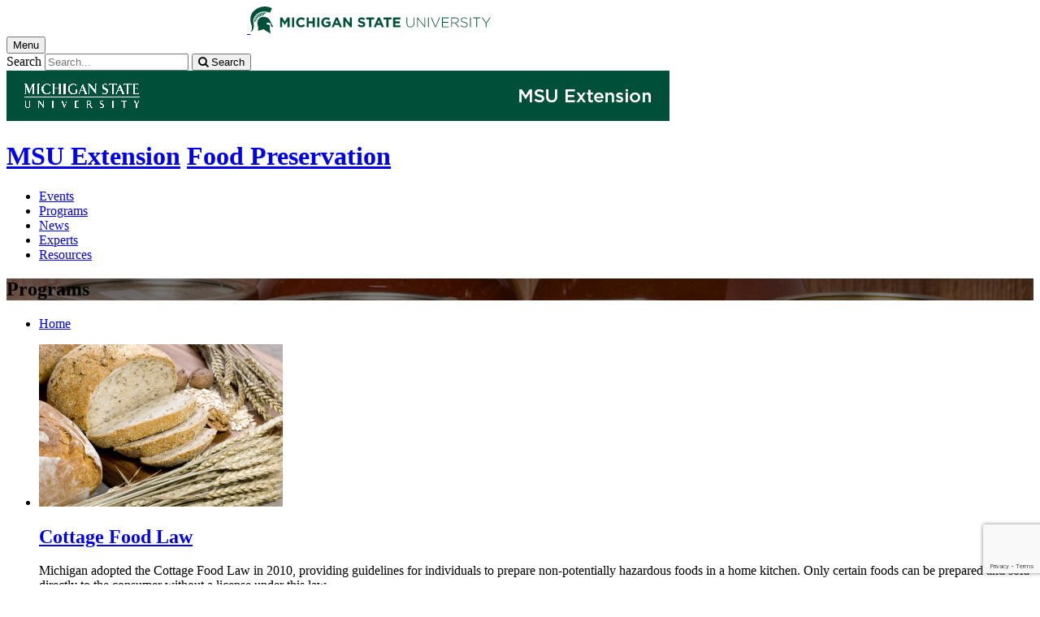

--- FILE ---
content_type: text/html; charset=utf-8
request_url: https://www.google.com/recaptcha/api2/anchor?ar=1&k=6LfHrSkUAAAAAPnKk5cT6JuKlKPzbwyTYuO8--Vr&co=aHR0cHM6Ly93d3cuY2Fuci5tc3UuZWR1OjQ0Mw..&hl=en&v=N67nZn4AqZkNcbeMu4prBgzg&size=invisible&anchor-ms=20000&execute-ms=30000&cb=65occwrs1fzf
body_size: 49099
content:
<!DOCTYPE HTML><html dir="ltr" lang="en"><head><meta http-equiv="Content-Type" content="text/html; charset=UTF-8">
<meta http-equiv="X-UA-Compatible" content="IE=edge">
<title>reCAPTCHA</title>
<style type="text/css">
/* cyrillic-ext */
@font-face {
  font-family: 'Roboto';
  font-style: normal;
  font-weight: 400;
  font-stretch: 100%;
  src: url(//fonts.gstatic.com/s/roboto/v48/KFO7CnqEu92Fr1ME7kSn66aGLdTylUAMa3GUBHMdazTgWw.woff2) format('woff2');
  unicode-range: U+0460-052F, U+1C80-1C8A, U+20B4, U+2DE0-2DFF, U+A640-A69F, U+FE2E-FE2F;
}
/* cyrillic */
@font-face {
  font-family: 'Roboto';
  font-style: normal;
  font-weight: 400;
  font-stretch: 100%;
  src: url(//fonts.gstatic.com/s/roboto/v48/KFO7CnqEu92Fr1ME7kSn66aGLdTylUAMa3iUBHMdazTgWw.woff2) format('woff2');
  unicode-range: U+0301, U+0400-045F, U+0490-0491, U+04B0-04B1, U+2116;
}
/* greek-ext */
@font-face {
  font-family: 'Roboto';
  font-style: normal;
  font-weight: 400;
  font-stretch: 100%;
  src: url(//fonts.gstatic.com/s/roboto/v48/KFO7CnqEu92Fr1ME7kSn66aGLdTylUAMa3CUBHMdazTgWw.woff2) format('woff2');
  unicode-range: U+1F00-1FFF;
}
/* greek */
@font-face {
  font-family: 'Roboto';
  font-style: normal;
  font-weight: 400;
  font-stretch: 100%;
  src: url(//fonts.gstatic.com/s/roboto/v48/KFO7CnqEu92Fr1ME7kSn66aGLdTylUAMa3-UBHMdazTgWw.woff2) format('woff2');
  unicode-range: U+0370-0377, U+037A-037F, U+0384-038A, U+038C, U+038E-03A1, U+03A3-03FF;
}
/* math */
@font-face {
  font-family: 'Roboto';
  font-style: normal;
  font-weight: 400;
  font-stretch: 100%;
  src: url(//fonts.gstatic.com/s/roboto/v48/KFO7CnqEu92Fr1ME7kSn66aGLdTylUAMawCUBHMdazTgWw.woff2) format('woff2');
  unicode-range: U+0302-0303, U+0305, U+0307-0308, U+0310, U+0312, U+0315, U+031A, U+0326-0327, U+032C, U+032F-0330, U+0332-0333, U+0338, U+033A, U+0346, U+034D, U+0391-03A1, U+03A3-03A9, U+03B1-03C9, U+03D1, U+03D5-03D6, U+03F0-03F1, U+03F4-03F5, U+2016-2017, U+2034-2038, U+203C, U+2040, U+2043, U+2047, U+2050, U+2057, U+205F, U+2070-2071, U+2074-208E, U+2090-209C, U+20D0-20DC, U+20E1, U+20E5-20EF, U+2100-2112, U+2114-2115, U+2117-2121, U+2123-214F, U+2190, U+2192, U+2194-21AE, U+21B0-21E5, U+21F1-21F2, U+21F4-2211, U+2213-2214, U+2216-22FF, U+2308-230B, U+2310, U+2319, U+231C-2321, U+2336-237A, U+237C, U+2395, U+239B-23B7, U+23D0, U+23DC-23E1, U+2474-2475, U+25AF, U+25B3, U+25B7, U+25BD, U+25C1, U+25CA, U+25CC, U+25FB, U+266D-266F, U+27C0-27FF, U+2900-2AFF, U+2B0E-2B11, U+2B30-2B4C, U+2BFE, U+3030, U+FF5B, U+FF5D, U+1D400-1D7FF, U+1EE00-1EEFF;
}
/* symbols */
@font-face {
  font-family: 'Roboto';
  font-style: normal;
  font-weight: 400;
  font-stretch: 100%;
  src: url(//fonts.gstatic.com/s/roboto/v48/KFO7CnqEu92Fr1ME7kSn66aGLdTylUAMaxKUBHMdazTgWw.woff2) format('woff2');
  unicode-range: U+0001-000C, U+000E-001F, U+007F-009F, U+20DD-20E0, U+20E2-20E4, U+2150-218F, U+2190, U+2192, U+2194-2199, U+21AF, U+21E6-21F0, U+21F3, U+2218-2219, U+2299, U+22C4-22C6, U+2300-243F, U+2440-244A, U+2460-24FF, U+25A0-27BF, U+2800-28FF, U+2921-2922, U+2981, U+29BF, U+29EB, U+2B00-2BFF, U+4DC0-4DFF, U+FFF9-FFFB, U+10140-1018E, U+10190-1019C, U+101A0, U+101D0-101FD, U+102E0-102FB, U+10E60-10E7E, U+1D2C0-1D2D3, U+1D2E0-1D37F, U+1F000-1F0FF, U+1F100-1F1AD, U+1F1E6-1F1FF, U+1F30D-1F30F, U+1F315, U+1F31C, U+1F31E, U+1F320-1F32C, U+1F336, U+1F378, U+1F37D, U+1F382, U+1F393-1F39F, U+1F3A7-1F3A8, U+1F3AC-1F3AF, U+1F3C2, U+1F3C4-1F3C6, U+1F3CA-1F3CE, U+1F3D4-1F3E0, U+1F3ED, U+1F3F1-1F3F3, U+1F3F5-1F3F7, U+1F408, U+1F415, U+1F41F, U+1F426, U+1F43F, U+1F441-1F442, U+1F444, U+1F446-1F449, U+1F44C-1F44E, U+1F453, U+1F46A, U+1F47D, U+1F4A3, U+1F4B0, U+1F4B3, U+1F4B9, U+1F4BB, U+1F4BF, U+1F4C8-1F4CB, U+1F4D6, U+1F4DA, U+1F4DF, U+1F4E3-1F4E6, U+1F4EA-1F4ED, U+1F4F7, U+1F4F9-1F4FB, U+1F4FD-1F4FE, U+1F503, U+1F507-1F50B, U+1F50D, U+1F512-1F513, U+1F53E-1F54A, U+1F54F-1F5FA, U+1F610, U+1F650-1F67F, U+1F687, U+1F68D, U+1F691, U+1F694, U+1F698, U+1F6AD, U+1F6B2, U+1F6B9-1F6BA, U+1F6BC, U+1F6C6-1F6CF, U+1F6D3-1F6D7, U+1F6E0-1F6EA, U+1F6F0-1F6F3, U+1F6F7-1F6FC, U+1F700-1F7FF, U+1F800-1F80B, U+1F810-1F847, U+1F850-1F859, U+1F860-1F887, U+1F890-1F8AD, U+1F8B0-1F8BB, U+1F8C0-1F8C1, U+1F900-1F90B, U+1F93B, U+1F946, U+1F984, U+1F996, U+1F9E9, U+1FA00-1FA6F, U+1FA70-1FA7C, U+1FA80-1FA89, U+1FA8F-1FAC6, U+1FACE-1FADC, U+1FADF-1FAE9, U+1FAF0-1FAF8, U+1FB00-1FBFF;
}
/* vietnamese */
@font-face {
  font-family: 'Roboto';
  font-style: normal;
  font-weight: 400;
  font-stretch: 100%;
  src: url(//fonts.gstatic.com/s/roboto/v48/KFO7CnqEu92Fr1ME7kSn66aGLdTylUAMa3OUBHMdazTgWw.woff2) format('woff2');
  unicode-range: U+0102-0103, U+0110-0111, U+0128-0129, U+0168-0169, U+01A0-01A1, U+01AF-01B0, U+0300-0301, U+0303-0304, U+0308-0309, U+0323, U+0329, U+1EA0-1EF9, U+20AB;
}
/* latin-ext */
@font-face {
  font-family: 'Roboto';
  font-style: normal;
  font-weight: 400;
  font-stretch: 100%;
  src: url(//fonts.gstatic.com/s/roboto/v48/KFO7CnqEu92Fr1ME7kSn66aGLdTylUAMa3KUBHMdazTgWw.woff2) format('woff2');
  unicode-range: U+0100-02BA, U+02BD-02C5, U+02C7-02CC, U+02CE-02D7, U+02DD-02FF, U+0304, U+0308, U+0329, U+1D00-1DBF, U+1E00-1E9F, U+1EF2-1EFF, U+2020, U+20A0-20AB, U+20AD-20C0, U+2113, U+2C60-2C7F, U+A720-A7FF;
}
/* latin */
@font-face {
  font-family: 'Roboto';
  font-style: normal;
  font-weight: 400;
  font-stretch: 100%;
  src: url(//fonts.gstatic.com/s/roboto/v48/KFO7CnqEu92Fr1ME7kSn66aGLdTylUAMa3yUBHMdazQ.woff2) format('woff2');
  unicode-range: U+0000-00FF, U+0131, U+0152-0153, U+02BB-02BC, U+02C6, U+02DA, U+02DC, U+0304, U+0308, U+0329, U+2000-206F, U+20AC, U+2122, U+2191, U+2193, U+2212, U+2215, U+FEFF, U+FFFD;
}
/* cyrillic-ext */
@font-face {
  font-family: 'Roboto';
  font-style: normal;
  font-weight: 500;
  font-stretch: 100%;
  src: url(//fonts.gstatic.com/s/roboto/v48/KFO7CnqEu92Fr1ME7kSn66aGLdTylUAMa3GUBHMdazTgWw.woff2) format('woff2');
  unicode-range: U+0460-052F, U+1C80-1C8A, U+20B4, U+2DE0-2DFF, U+A640-A69F, U+FE2E-FE2F;
}
/* cyrillic */
@font-face {
  font-family: 'Roboto';
  font-style: normal;
  font-weight: 500;
  font-stretch: 100%;
  src: url(//fonts.gstatic.com/s/roboto/v48/KFO7CnqEu92Fr1ME7kSn66aGLdTylUAMa3iUBHMdazTgWw.woff2) format('woff2');
  unicode-range: U+0301, U+0400-045F, U+0490-0491, U+04B0-04B1, U+2116;
}
/* greek-ext */
@font-face {
  font-family: 'Roboto';
  font-style: normal;
  font-weight: 500;
  font-stretch: 100%;
  src: url(//fonts.gstatic.com/s/roboto/v48/KFO7CnqEu92Fr1ME7kSn66aGLdTylUAMa3CUBHMdazTgWw.woff2) format('woff2');
  unicode-range: U+1F00-1FFF;
}
/* greek */
@font-face {
  font-family: 'Roboto';
  font-style: normal;
  font-weight: 500;
  font-stretch: 100%;
  src: url(//fonts.gstatic.com/s/roboto/v48/KFO7CnqEu92Fr1ME7kSn66aGLdTylUAMa3-UBHMdazTgWw.woff2) format('woff2');
  unicode-range: U+0370-0377, U+037A-037F, U+0384-038A, U+038C, U+038E-03A1, U+03A3-03FF;
}
/* math */
@font-face {
  font-family: 'Roboto';
  font-style: normal;
  font-weight: 500;
  font-stretch: 100%;
  src: url(//fonts.gstatic.com/s/roboto/v48/KFO7CnqEu92Fr1ME7kSn66aGLdTylUAMawCUBHMdazTgWw.woff2) format('woff2');
  unicode-range: U+0302-0303, U+0305, U+0307-0308, U+0310, U+0312, U+0315, U+031A, U+0326-0327, U+032C, U+032F-0330, U+0332-0333, U+0338, U+033A, U+0346, U+034D, U+0391-03A1, U+03A3-03A9, U+03B1-03C9, U+03D1, U+03D5-03D6, U+03F0-03F1, U+03F4-03F5, U+2016-2017, U+2034-2038, U+203C, U+2040, U+2043, U+2047, U+2050, U+2057, U+205F, U+2070-2071, U+2074-208E, U+2090-209C, U+20D0-20DC, U+20E1, U+20E5-20EF, U+2100-2112, U+2114-2115, U+2117-2121, U+2123-214F, U+2190, U+2192, U+2194-21AE, U+21B0-21E5, U+21F1-21F2, U+21F4-2211, U+2213-2214, U+2216-22FF, U+2308-230B, U+2310, U+2319, U+231C-2321, U+2336-237A, U+237C, U+2395, U+239B-23B7, U+23D0, U+23DC-23E1, U+2474-2475, U+25AF, U+25B3, U+25B7, U+25BD, U+25C1, U+25CA, U+25CC, U+25FB, U+266D-266F, U+27C0-27FF, U+2900-2AFF, U+2B0E-2B11, U+2B30-2B4C, U+2BFE, U+3030, U+FF5B, U+FF5D, U+1D400-1D7FF, U+1EE00-1EEFF;
}
/* symbols */
@font-face {
  font-family: 'Roboto';
  font-style: normal;
  font-weight: 500;
  font-stretch: 100%;
  src: url(//fonts.gstatic.com/s/roboto/v48/KFO7CnqEu92Fr1ME7kSn66aGLdTylUAMaxKUBHMdazTgWw.woff2) format('woff2');
  unicode-range: U+0001-000C, U+000E-001F, U+007F-009F, U+20DD-20E0, U+20E2-20E4, U+2150-218F, U+2190, U+2192, U+2194-2199, U+21AF, U+21E6-21F0, U+21F3, U+2218-2219, U+2299, U+22C4-22C6, U+2300-243F, U+2440-244A, U+2460-24FF, U+25A0-27BF, U+2800-28FF, U+2921-2922, U+2981, U+29BF, U+29EB, U+2B00-2BFF, U+4DC0-4DFF, U+FFF9-FFFB, U+10140-1018E, U+10190-1019C, U+101A0, U+101D0-101FD, U+102E0-102FB, U+10E60-10E7E, U+1D2C0-1D2D3, U+1D2E0-1D37F, U+1F000-1F0FF, U+1F100-1F1AD, U+1F1E6-1F1FF, U+1F30D-1F30F, U+1F315, U+1F31C, U+1F31E, U+1F320-1F32C, U+1F336, U+1F378, U+1F37D, U+1F382, U+1F393-1F39F, U+1F3A7-1F3A8, U+1F3AC-1F3AF, U+1F3C2, U+1F3C4-1F3C6, U+1F3CA-1F3CE, U+1F3D4-1F3E0, U+1F3ED, U+1F3F1-1F3F3, U+1F3F5-1F3F7, U+1F408, U+1F415, U+1F41F, U+1F426, U+1F43F, U+1F441-1F442, U+1F444, U+1F446-1F449, U+1F44C-1F44E, U+1F453, U+1F46A, U+1F47D, U+1F4A3, U+1F4B0, U+1F4B3, U+1F4B9, U+1F4BB, U+1F4BF, U+1F4C8-1F4CB, U+1F4D6, U+1F4DA, U+1F4DF, U+1F4E3-1F4E6, U+1F4EA-1F4ED, U+1F4F7, U+1F4F9-1F4FB, U+1F4FD-1F4FE, U+1F503, U+1F507-1F50B, U+1F50D, U+1F512-1F513, U+1F53E-1F54A, U+1F54F-1F5FA, U+1F610, U+1F650-1F67F, U+1F687, U+1F68D, U+1F691, U+1F694, U+1F698, U+1F6AD, U+1F6B2, U+1F6B9-1F6BA, U+1F6BC, U+1F6C6-1F6CF, U+1F6D3-1F6D7, U+1F6E0-1F6EA, U+1F6F0-1F6F3, U+1F6F7-1F6FC, U+1F700-1F7FF, U+1F800-1F80B, U+1F810-1F847, U+1F850-1F859, U+1F860-1F887, U+1F890-1F8AD, U+1F8B0-1F8BB, U+1F8C0-1F8C1, U+1F900-1F90B, U+1F93B, U+1F946, U+1F984, U+1F996, U+1F9E9, U+1FA00-1FA6F, U+1FA70-1FA7C, U+1FA80-1FA89, U+1FA8F-1FAC6, U+1FACE-1FADC, U+1FADF-1FAE9, U+1FAF0-1FAF8, U+1FB00-1FBFF;
}
/* vietnamese */
@font-face {
  font-family: 'Roboto';
  font-style: normal;
  font-weight: 500;
  font-stretch: 100%;
  src: url(//fonts.gstatic.com/s/roboto/v48/KFO7CnqEu92Fr1ME7kSn66aGLdTylUAMa3OUBHMdazTgWw.woff2) format('woff2');
  unicode-range: U+0102-0103, U+0110-0111, U+0128-0129, U+0168-0169, U+01A0-01A1, U+01AF-01B0, U+0300-0301, U+0303-0304, U+0308-0309, U+0323, U+0329, U+1EA0-1EF9, U+20AB;
}
/* latin-ext */
@font-face {
  font-family: 'Roboto';
  font-style: normal;
  font-weight: 500;
  font-stretch: 100%;
  src: url(//fonts.gstatic.com/s/roboto/v48/KFO7CnqEu92Fr1ME7kSn66aGLdTylUAMa3KUBHMdazTgWw.woff2) format('woff2');
  unicode-range: U+0100-02BA, U+02BD-02C5, U+02C7-02CC, U+02CE-02D7, U+02DD-02FF, U+0304, U+0308, U+0329, U+1D00-1DBF, U+1E00-1E9F, U+1EF2-1EFF, U+2020, U+20A0-20AB, U+20AD-20C0, U+2113, U+2C60-2C7F, U+A720-A7FF;
}
/* latin */
@font-face {
  font-family: 'Roboto';
  font-style: normal;
  font-weight: 500;
  font-stretch: 100%;
  src: url(//fonts.gstatic.com/s/roboto/v48/KFO7CnqEu92Fr1ME7kSn66aGLdTylUAMa3yUBHMdazQ.woff2) format('woff2');
  unicode-range: U+0000-00FF, U+0131, U+0152-0153, U+02BB-02BC, U+02C6, U+02DA, U+02DC, U+0304, U+0308, U+0329, U+2000-206F, U+20AC, U+2122, U+2191, U+2193, U+2212, U+2215, U+FEFF, U+FFFD;
}
/* cyrillic-ext */
@font-face {
  font-family: 'Roboto';
  font-style: normal;
  font-weight: 900;
  font-stretch: 100%;
  src: url(//fonts.gstatic.com/s/roboto/v48/KFO7CnqEu92Fr1ME7kSn66aGLdTylUAMa3GUBHMdazTgWw.woff2) format('woff2');
  unicode-range: U+0460-052F, U+1C80-1C8A, U+20B4, U+2DE0-2DFF, U+A640-A69F, U+FE2E-FE2F;
}
/* cyrillic */
@font-face {
  font-family: 'Roboto';
  font-style: normal;
  font-weight: 900;
  font-stretch: 100%;
  src: url(//fonts.gstatic.com/s/roboto/v48/KFO7CnqEu92Fr1ME7kSn66aGLdTylUAMa3iUBHMdazTgWw.woff2) format('woff2');
  unicode-range: U+0301, U+0400-045F, U+0490-0491, U+04B0-04B1, U+2116;
}
/* greek-ext */
@font-face {
  font-family: 'Roboto';
  font-style: normal;
  font-weight: 900;
  font-stretch: 100%;
  src: url(//fonts.gstatic.com/s/roboto/v48/KFO7CnqEu92Fr1ME7kSn66aGLdTylUAMa3CUBHMdazTgWw.woff2) format('woff2');
  unicode-range: U+1F00-1FFF;
}
/* greek */
@font-face {
  font-family: 'Roboto';
  font-style: normal;
  font-weight: 900;
  font-stretch: 100%;
  src: url(//fonts.gstatic.com/s/roboto/v48/KFO7CnqEu92Fr1ME7kSn66aGLdTylUAMa3-UBHMdazTgWw.woff2) format('woff2');
  unicode-range: U+0370-0377, U+037A-037F, U+0384-038A, U+038C, U+038E-03A1, U+03A3-03FF;
}
/* math */
@font-face {
  font-family: 'Roboto';
  font-style: normal;
  font-weight: 900;
  font-stretch: 100%;
  src: url(//fonts.gstatic.com/s/roboto/v48/KFO7CnqEu92Fr1ME7kSn66aGLdTylUAMawCUBHMdazTgWw.woff2) format('woff2');
  unicode-range: U+0302-0303, U+0305, U+0307-0308, U+0310, U+0312, U+0315, U+031A, U+0326-0327, U+032C, U+032F-0330, U+0332-0333, U+0338, U+033A, U+0346, U+034D, U+0391-03A1, U+03A3-03A9, U+03B1-03C9, U+03D1, U+03D5-03D6, U+03F0-03F1, U+03F4-03F5, U+2016-2017, U+2034-2038, U+203C, U+2040, U+2043, U+2047, U+2050, U+2057, U+205F, U+2070-2071, U+2074-208E, U+2090-209C, U+20D0-20DC, U+20E1, U+20E5-20EF, U+2100-2112, U+2114-2115, U+2117-2121, U+2123-214F, U+2190, U+2192, U+2194-21AE, U+21B0-21E5, U+21F1-21F2, U+21F4-2211, U+2213-2214, U+2216-22FF, U+2308-230B, U+2310, U+2319, U+231C-2321, U+2336-237A, U+237C, U+2395, U+239B-23B7, U+23D0, U+23DC-23E1, U+2474-2475, U+25AF, U+25B3, U+25B7, U+25BD, U+25C1, U+25CA, U+25CC, U+25FB, U+266D-266F, U+27C0-27FF, U+2900-2AFF, U+2B0E-2B11, U+2B30-2B4C, U+2BFE, U+3030, U+FF5B, U+FF5D, U+1D400-1D7FF, U+1EE00-1EEFF;
}
/* symbols */
@font-face {
  font-family: 'Roboto';
  font-style: normal;
  font-weight: 900;
  font-stretch: 100%;
  src: url(//fonts.gstatic.com/s/roboto/v48/KFO7CnqEu92Fr1ME7kSn66aGLdTylUAMaxKUBHMdazTgWw.woff2) format('woff2');
  unicode-range: U+0001-000C, U+000E-001F, U+007F-009F, U+20DD-20E0, U+20E2-20E4, U+2150-218F, U+2190, U+2192, U+2194-2199, U+21AF, U+21E6-21F0, U+21F3, U+2218-2219, U+2299, U+22C4-22C6, U+2300-243F, U+2440-244A, U+2460-24FF, U+25A0-27BF, U+2800-28FF, U+2921-2922, U+2981, U+29BF, U+29EB, U+2B00-2BFF, U+4DC0-4DFF, U+FFF9-FFFB, U+10140-1018E, U+10190-1019C, U+101A0, U+101D0-101FD, U+102E0-102FB, U+10E60-10E7E, U+1D2C0-1D2D3, U+1D2E0-1D37F, U+1F000-1F0FF, U+1F100-1F1AD, U+1F1E6-1F1FF, U+1F30D-1F30F, U+1F315, U+1F31C, U+1F31E, U+1F320-1F32C, U+1F336, U+1F378, U+1F37D, U+1F382, U+1F393-1F39F, U+1F3A7-1F3A8, U+1F3AC-1F3AF, U+1F3C2, U+1F3C4-1F3C6, U+1F3CA-1F3CE, U+1F3D4-1F3E0, U+1F3ED, U+1F3F1-1F3F3, U+1F3F5-1F3F7, U+1F408, U+1F415, U+1F41F, U+1F426, U+1F43F, U+1F441-1F442, U+1F444, U+1F446-1F449, U+1F44C-1F44E, U+1F453, U+1F46A, U+1F47D, U+1F4A3, U+1F4B0, U+1F4B3, U+1F4B9, U+1F4BB, U+1F4BF, U+1F4C8-1F4CB, U+1F4D6, U+1F4DA, U+1F4DF, U+1F4E3-1F4E6, U+1F4EA-1F4ED, U+1F4F7, U+1F4F9-1F4FB, U+1F4FD-1F4FE, U+1F503, U+1F507-1F50B, U+1F50D, U+1F512-1F513, U+1F53E-1F54A, U+1F54F-1F5FA, U+1F610, U+1F650-1F67F, U+1F687, U+1F68D, U+1F691, U+1F694, U+1F698, U+1F6AD, U+1F6B2, U+1F6B9-1F6BA, U+1F6BC, U+1F6C6-1F6CF, U+1F6D3-1F6D7, U+1F6E0-1F6EA, U+1F6F0-1F6F3, U+1F6F7-1F6FC, U+1F700-1F7FF, U+1F800-1F80B, U+1F810-1F847, U+1F850-1F859, U+1F860-1F887, U+1F890-1F8AD, U+1F8B0-1F8BB, U+1F8C0-1F8C1, U+1F900-1F90B, U+1F93B, U+1F946, U+1F984, U+1F996, U+1F9E9, U+1FA00-1FA6F, U+1FA70-1FA7C, U+1FA80-1FA89, U+1FA8F-1FAC6, U+1FACE-1FADC, U+1FADF-1FAE9, U+1FAF0-1FAF8, U+1FB00-1FBFF;
}
/* vietnamese */
@font-face {
  font-family: 'Roboto';
  font-style: normal;
  font-weight: 900;
  font-stretch: 100%;
  src: url(//fonts.gstatic.com/s/roboto/v48/KFO7CnqEu92Fr1ME7kSn66aGLdTylUAMa3OUBHMdazTgWw.woff2) format('woff2');
  unicode-range: U+0102-0103, U+0110-0111, U+0128-0129, U+0168-0169, U+01A0-01A1, U+01AF-01B0, U+0300-0301, U+0303-0304, U+0308-0309, U+0323, U+0329, U+1EA0-1EF9, U+20AB;
}
/* latin-ext */
@font-face {
  font-family: 'Roboto';
  font-style: normal;
  font-weight: 900;
  font-stretch: 100%;
  src: url(//fonts.gstatic.com/s/roboto/v48/KFO7CnqEu92Fr1ME7kSn66aGLdTylUAMa3KUBHMdazTgWw.woff2) format('woff2');
  unicode-range: U+0100-02BA, U+02BD-02C5, U+02C7-02CC, U+02CE-02D7, U+02DD-02FF, U+0304, U+0308, U+0329, U+1D00-1DBF, U+1E00-1E9F, U+1EF2-1EFF, U+2020, U+20A0-20AB, U+20AD-20C0, U+2113, U+2C60-2C7F, U+A720-A7FF;
}
/* latin */
@font-face {
  font-family: 'Roboto';
  font-style: normal;
  font-weight: 900;
  font-stretch: 100%;
  src: url(//fonts.gstatic.com/s/roboto/v48/KFO7CnqEu92Fr1ME7kSn66aGLdTylUAMa3yUBHMdazQ.woff2) format('woff2');
  unicode-range: U+0000-00FF, U+0131, U+0152-0153, U+02BB-02BC, U+02C6, U+02DA, U+02DC, U+0304, U+0308, U+0329, U+2000-206F, U+20AC, U+2122, U+2191, U+2193, U+2212, U+2215, U+FEFF, U+FFFD;
}

</style>
<link rel="stylesheet" type="text/css" href="https://www.gstatic.com/recaptcha/releases/N67nZn4AqZkNcbeMu4prBgzg/styles__ltr.css">
<script nonce="Ci9Xe6YvRTeOSh6tGLXbUQ" type="text/javascript">window['__recaptcha_api'] = 'https://www.google.com/recaptcha/api2/';</script>
<script type="text/javascript" src="https://www.gstatic.com/recaptcha/releases/N67nZn4AqZkNcbeMu4prBgzg/recaptcha__en.js" nonce="Ci9Xe6YvRTeOSh6tGLXbUQ">
      
    </script></head>
<body><div id="rc-anchor-alert" class="rc-anchor-alert"></div>
<input type="hidden" id="recaptcha-token" value="[base64]">
<script type="text/javascript" nonce="Ci9Xe6YvRTeOSh6tGLXbUQ">
      recaptcha.anchor.Main.init("[\x22ainput\x22,[\x22bgdata\x22,\x22\x22,\[base64]/[base64]/[base64]/bmV3IHJbeF0oY1swXSk6RT09Mj9uZXcgclt4XShjWzBdLGNbMV0pOkU9PTM/bmV3IHJbeF0oY1swXSxjWzFdLGNbMl0pOkU9PTQ/[base64]/[base64]/[base64]/[base64]/[base64]/[base64]/[base64]/[base64]\x22,\[base64]\\u003d\\u003d\x22,\[base64]/DocK0w7nCh8Kiw6pjwqR2BTLDlUl9w7bCmcKXFMKAwozCpMK5wrcqK8OYEMKuwrhaw4spbwcnTwfDjsOIw6/DvRnCgVnDjFTDnmAyQFEkQx/CvcKea1wow6bCoMK4wrZHD8O3wqJcSDTCrE8Ww4nCkMOvw4TDvFklYw/CgH5BwqkDEsOSwoHCgwnDqsOMw6ElwoAMw69Nw5IewrvDmsOtw6XCrsOmF8K+w4dAw7PCpi4zYcOjDsKqw4bDtMKtwovDtsKVaMKgw7DCvydvwq1/wptvUg/DvVbDmgVsRzMWw5tkKcOnPcKMw51WAsKCC8OLaiQ5w67CocKiw7PDkEPDrxHDin59w75OwpZDwqDCkSRFwp3Chh85F8KFwrNbwr/CtcKTw7MiwpIsE8KsQETDtW5JMcK6PCMqwr3CscO/[base64]/Dl1zCpsKow5cIX1FAw6jCncO2wpU9w4XDsW/[base64]/esK4AsOGTmc0w7rDi8OFGknDqcKZw4AxdCnDi8K9w4FVXcKZRhXDj31lwpJ8wqDDtsOGU8O6wpbCusKrwoHChmx+w6jCkMKoGRHDh8OTw5dBKcKDGDgkPMKcYcOIwpvDnkIUFcO3RsO3w4XCtzXCp8KPV8OlGi/CrcK5LsK/w4Q3TSYYQMK1FcOfw5TCncKrwp9DeMKxR8OawrZqw6fDn8KDDXrDuSUOwr5HMV5aw4zDtH3CisOhb2BYwr0aS1jDoMOIwo7CrsOZwo/CqcKFwoDDvRQiwr7DnFHDosKDwoc0aiPDu8Kdwr7Ci8Krwph1w5fDlS4DeF3DrCnCiWsmQlDDhBkZw5zDuwolNcOdLURRUMKLwo/[base64]/Ct8KWwqRjwr7Dj8K1w5oWDxbDv8Oew7glwo58wqrCnAN5w5cFw4/Dpl5vwpZ6G3fCo8Knw5shMGpRwoXCsMOYTXhbHMK/w40/[base64]/w6ggbT8NwosOJwEaw4jCvcOMw5jDn8Ksw4fDhsOAwo8BfMKowoHCosKmw7t7S3DDgScNVVs3wppvw7NhwoLDrk/CpDxGMg7DscOUSlDCjS7DiMKVHgfDiMKqw6DCvsKBf35uJGN8OMOJw4MMGxXCp0Vdw4XDpHdQw68NwqvDtMK+D8Kjw4nDg8KJP2/CiMOBPsKMw79Gwq3DgMKWOz3DnG8ywpnDkFYhccKpbWlsw4/Cs8OQw7XDlsOsLFnCpyAPd8K6PMKoNsOww7ROPW7DlsOyw7LDicO2wrvCvsKrw5MtOcKOwq/Ds8OZVgXCn8KLV8Osw4BQwrHCh8KmwqtSGsO3bsKHwrIiwqfCisKeSEDDusKFw77Dq10Rwqk0ZcKMwpZEcVHDuMK0Nkhjw4rCt2VMwp/DkG3CvRLDozfCtgpUwq/DicKTwrnCjMOwwp1yTcOWbsO7X8K/[base64]/ISZ1wrXDm8KHMXQLf8OYJMOgWR7CvF8Hwp7DkcKowrUJDRnDpMKVCsK2E0LCqSnDssKeRi49AQzDoMODw6sQwrktfcKnTcOXw7bCssOvcHYXwr9zQsOTB8K1w7vCvUZBCcKfwrJBOjotJMOZw7zCgknCncOyw6XCt8KRw4/CqcO5D8OAGG4KV1LCrcKHw50sbsOJw4jClj7CqsOYw6DDk8K8w4bCqcOgw6HChcKGw5Imw6xFw6jCisKRICfDq8KQDhhAw78wAAArw7LDqnjCtGDCkMOew4MYbEPCmwpFw7zCtF/DmsKvSMKDZcKLRD/CgMKfaHbDnw42ScKxcMOCw74/[base64]/fA3Cs8OAf8KSYcKuw7jDt0zDhA0zwodZwppMwrrDr0pBEsKMwo/DhUgYw4hYHcK/wqnCpcO8wrd6EcKgIhtuwrrDgsKWXMK+asKbBMKowqQfw5vCiGAcwporFwIbwpPDrMOkwofCm0oPf8OBw6fDrMKzfcOJGsOPXTEUw75Uw57CrsKTw6DCpcOeE8OYwpwcwqQgAcORwpjCknFjSsOHEsOOwrB9LEzDrQnDrFzDjUzDjcKCw7R9w6HDiMOFw71ZPC/[base64]/CgsO/wqAcLXHCrhJrwrxFwp0TCcO8d8OuwoEHw5t2w5Nvwo4IXXDDqyTCp3zDpVdew7/DrcK7bcOBw4rCmcK/[base64]/ChzwQwrBnwqJUwopidMKYfsOhw6wYEDzDsUnCqCnCvsOsdmQ9QWE1w43Dg3t9B8K7wpZ6wpI5wp3CjVnDl8OecMKCfcOTeMOVwrUuw5sMWn04dmZwwoMxw4AvwqAhbhTCksKuU8OAwotUwo/CssOmw57CqEdiwprCr8KFBcKRwonCssKRC0PClFzDvcK7wr/Ds8OJWsObBT/CtsKiwoLDvi/CmsOrKg/Cv8KbQXo5w7M6w6LDim3Dv0XDkcKow5wZBlnDkWfDsMKtaMOvVMO3VsO4YS3Dnn9vwp1HTMOMAT5WcBV/wqbCt8K0OmXDicONw7XDssOtBlFgeCXCvsOJRcOdBhAIG01mwqDChARYw4HDiMO4AywYw4DDpMKtwo9hw79bw4/CoRs5wrFeHjoVw5zDq8KGwpjCt2vDsDl6WsKgDcOKwpfDqMONw7sAHnsgUgAXFsOcSMKUbcOZO0fChsKmR8K5eMOawr3CgATDgxhsamEAwo3Dq8OFLFfClMK9DVvCqMKXFgfDlyrDt2jDqybChsK/w6cGw4jCjnxFdGXDgcOgcMK+w7VseE/Cr8K2ImQ4wqsZejUCTRoSw5vCm8K/wrhDwqPDhsOwE8KeW8O+Hg7DisKtAMOpGsOrw7ojQinChcOvH8OafcOmw7ZsbBt+wrnDkFAtCMO4wpXDhcOYwrV/w63CvhBLKwVnMcKNCcKaw4Ixwp9ibMK0TG58woHClEjDqGLCvMK5w6nClMOdwrgow7JbPcOow6nCvMKjf0fCuyVIwrbDmnxew6FvDsO0U8KPGQcVw6RTV8OMwovCnMKyG8O/HMKlwo9Yc0XDicKFecKIA8KZFE5xwqhWw6R6W8OhwrnDscO8wrx+UcKsYzhYw6kFw4XDl2fDssKsw49vwpzDqsKQJcKZAsKWMSt7wohuBXLDu8KaGEhhw7TCmsOSf8O/DDfCtjDCjToPQ8KCFsO6UsK7OsKIVMOfIcO3w4DCsjvDuW3Dn8KPYRrCh3LCk8KPVcO/wrbDu8Oew5FAw7PCnmMLQX/CtcKXw6jDmDfDkMOvwp4uNcO8LMKwT8Kaw5Viw4TDhEnCp0fCoF/DqCnDqBfDsMOWwqxTw4bDjsOKwphUw6lsw7o2w4I4w77DjsKSaRvDoSrChCvCj8OXccOmTcKEKMOEQsOwO8KsAih9eg/CusK+AcKCw7A8dBhzXsKrwq4fOMKwKMKHCcO/wrLCl8Oywr8UdcOBKCXCoyfCpk7CtWvCj0lBwq9SRm1dc8Kqwr/DonvDswQyw6TCgGzDk8OqUcK5wqNswo/DusKXwrMSwqHCscKvw6pcw5xKwq3DvsOmw63CpS3DhyzCjcOScxrCssOYVcOYwq/CuAnDvsKHw4hwf8KJw4csJsOkW8KlwrQWDcOKw4/CjMOzVxDChizDuVwsw7ZTd1k9CR7CryDDoMKtDnxXwpRMw44pw7nDtMOnwoo6LMObwqlNw6VEwrHClRTCuGrCvsK7w5PDiX3CuMO+wpHCoxHCuMOsbMK2LRnCgDTCjHzDj8OCNUNgwpvDscKrw7tDTVJ2wozDtmLDkMKsUwHCl8O/w4PCk8KcwpDCoMKrwrIWwrnCkh/CmDrCu2jDs8K5BTjDp8KLP8ObaMOQGwprw7HCtGHDkCUTw6zCh8O4w59zMMK4ZQR/G8K8w7cbwpXCvMKKMMKnYyxQwoHDqU/DmwkUNj/Cj8Ofwpg7woRawofCgmvCl8OWYcOUwoUHBcOhRsKEw57Dv2MTKsOaa2zCmgzDjBMYH8Kxw4rDsTwJcsKxw7xsCsOvHw/CpsKCZcKxRcOkEAbCv8O4DMO5FHwXRmXDnMKOOMKLwpJsFnNow4kIBsKLw6PDt8OCKMKNwqRzMErDiFTCoghxKMKocsOIwpTDiHjDmMORDsKFHlzCvMOYNG4UeWPCsi/CicKww4bDli/DlWB4w5R4XQc+K2RLKsKtwoHCokzChyPDkcKFwrQ+wrYswok+asO4MsOww4c8GgEcP0jDpnNGUMKQwooAwqnCh8OrCcKKw57Cn8KSwpTCrMO6MMOZw7RQUcOcwrLCpMOqwrbCrsOZw6g0J8KccsKOw6jCk8KTw7FvwoHDm8KxZgU4WToFw7NtbyMdwrI7w4cXY1/[base64]/[base64]/[base64]/CssKMM8OOWsOsPD94PWlHKTBbwprDoHDCnX4MOQPDlMKkPGfDncOYYHTCniR/U8Kba1bDgcKVwpLCrEozVsOJY8KpwrwGwpnCtcOheyMYwpvCvMOwwoUycj/DiMKXwogTw6rCjsOPL8O/UDhmwofCu8OSw6RTwpbCgEzCgRMLfsKewpM9WEA9A8OJdMKKwpTCkMKtwrLDpcO3w4x3woDDr8OWB8ODEsOjSBjCpsOFw7JBwrctw4Edey/ClhvCjSJSEcODN3bDqsKsB8KmX3vCssOzRMOHblTDv8K8cADDsk3Dv8OjEMKSGhrDssKjT2A+cUN/c8OuGQIawrUWccO6w6tBw5bDgWdMwoXDl8OTw4LDlcOHDsKIU3lhFhcDTw3DnsOROkMMLMK4R1TCscKyw7PDpnNOw6LCl8OudjADwrw7AsKSe8KQbTPCncK/woEzFV/[base64]/wp3CtnHDiyjCv0Zcw4l1QTsbS8KdbsKiHR9yDB9fMMOLwrTDiTXDrMOVw6TCiHfCj8KawqgvRVLDpsK9B8KrTjVpw59WwqnDnsKuwonCr8K8w5t+UMKXw7ltKsOgO0I4c2LCsCjCqBzDo8OYwr3DtMKJwrDChy99KMO/[base64]/CgMOQBsKxw4pxw6MFwpjCn8KDY1Q1G35LwrktwoBHwpbCtMKyw6XDjg7Du23Do8KIKVvClMKPXcOyesKbHcOmZyTDjsO9wo88wqrCum5uERPClcKVw6FzaMKHSGXCiRLCrV1rwplkYAVhwo02TcOmGUvCsCrCq8OEw5dxwpcSw7/CoTPDl8Kjwr8lwoZMwrEdwqM/[base64]/H8KKw53CiB/[base64]/ZsKiEMK1wpIQwoASw4Eewox4f8KTY2nCssKadgYlQxMACsOOJ8KCW8Kqw5VkWWzDvlDChEfDlcOAw55meTrDmcKJwpvChMOlwrvCssO/w7lSGsK7ARUuwrXCvsOsAyXCl107NMKRBy/DmsKVwpdNO8KOwo9Ew6LDscOZEAgzw4rCo8KNIEE7w7bDtwXCjmzDtMOCLMOHBC01w7nDjSHCqhbCuTRsw4NpNcOUwp/DigpKwqtHw5EiVcO0w4dyByfCvSfCjsKfw419CsKNwpRFwq9Lw7prw7Nxw6IFw6/CpcOKEGfCjiFJwrIrw6fDqQXDkkh3w6JKwr1bw64vwoXCvCQjdMKuZsOww77Du8OHw417woHDmcKvwpTDmFtywrt8w4vDsH3Cn1fDrQXCsHbCksKxw7zDpcO+GHpPwqJ4wrrDk2/DkcKuwoTDgUYGBUzCv8K7bCteDMKeOFw1wonDpj/DjcK2GHLCh8OMDMOIw7XCqsO8wpTCj8KYwprConJuwp0lGcKEw4Qwwqdbwq3CrA/CkMOQbznDscOkXUvDq8OCWEd4FsO2ScKuwrPCv8Kvw5vDgFw0DU3DtMO6wpBVwo/DkkDCpcOtw4jDl8Kpw7AFw4LCscOJQS/DvFtWEQHCuTVLw74CIE/[base64]/[base64]/CusKVCMKnwpzDolQxwrw/UiDCmMKMwo4YwrxHf0QhwrPDqH4iw6MhwoDCtBIHBEtrw5kdw4rCsiZKwqp1w4vDlwvDqMO4BcKrw5zDnsKPJMOFw6gPTcKow6IRwqgCw6rDlcOEJFMqwrnCuMOqwoEVw7XCrjvDnsKbOH/Dh11Nwq3CisOWw5Bfw4EASsKOeQ5VOXRDCcKhBsKVwplyTQHCl8OoZ3vChsOuw5XDrcKEwq9ZbMK9KsO0LsOMbFYyw54qCBHCs8KSw4AGw74aYi5/wq/[base64]/ClFVGw6YVwpLCvToTe1clK2/CqMOXecKFWgMww750SsOUwogjRsKDwrg5w47DsHkeYsOeGmhGP8O/cS7CrVPCn8OZRCfDpj8Iwp5+UBYfw6nDhiXCqlRyM0oCw73DvxFBwq9ewrZhw6pMecK5w6/DjVnDr8Ocw7HDjMOxwppoLMOCwqsGw54ow4UtbcOfP8OQw5nDncKLw5nDrk7ChcOaw7LDicK9w41cVSw1wonChWzDqcKZZ3ZeVsOuCSNbw7/DisOcwoDDkCl2wrUUw7lSwrPDiMKuW04Cw7rDpcOeQMORw6txO2rCicOpEiMzw7d5TsKdwpbDqR7ChmzCtcOHL03DgcOZw4vDmMOkLEbDisOPw7kkY0DCi8Kcwo5WwofCkkggVmHDn3HCpsKRWyzCscKoFUNSAMO9DcKHBcOPw5NZw5/[base64]/DszzDkRICbSHDnMKkwrfCssKcwoZUw7XDsT3CicO/w4jCm0rCrj/[base64]/DsMOuUWZdw7xBPsOnw6nDhQDDjsOyw4MuwqZYRsOGE8OHN3bDo8KEw4DCo1sGMgZ4w5hrWsOzw6TDu8KlanYkw6oKDsO0S2nDmcKJwoRtFsOGcHvDjsOPDsOFBwo6acK1TiU7HBxvwq/DqsOca8O4wpBUfT/Cqn7Dh8OjSwEuwr47AMKkDzHCtMOsfT8cw5DDvcKzfRBwMMKdwqR6D1FyK8K2S3rCh2/CjwdsZBvDkz8bwp9owrlkdzk0dQjDrsK4wq8UW8OqOSxxBsKbIXxtwqorwqPDrmUCQjPDkRDCnMKiPcKzw6bCtXtyOcOzwoJWVcKiAiTDuFsSOzcpKkTCncOGw5rDu8KkwpPDpcOLecKrYUgjw5bCtkdswpcbb8KxPHPCqcOywrPCtcOGw4LDkMOqMcORI8O/w4XCgW3CicKww41+XBBWwrzDiMOoWMO3PMOJLcK5wrFnC3YaXBlFTFvDnBDDhVXCrMK9wrLDlGHDhMO2H8KuecOMaz0Fw68CLkIGwoxPwoLCjcO5wrpoSV/CpMOawpbCkRnDkcOAwox0S8Oywq1VAcOdRz/DvShYwqFRT0LDng7CnRvCvMOZasKELC/Dm8K4wpLDg0hZw6PCosOYwoXCvsOyWcKqFEhSD8O7w5tnHy/ChlvCkADDtMOkB24zwpZPYyJnRsKFwoTCscOwNWLCugQWay0oAWfDonIGaBrDsQbCqUQkBR7CjsKBwoDCq8Knw4TCqUlIw4bCncK2wqFtE8OIUcKpw4o7w7Ynw4PDqMOow7wGBlxtccKjVS5Nwr53wppifyZNSTXCtW3DusOUwpdLAxwTwrPCkcOAw5QIw7nCtMO/wosafcOIXWPDkwQHcl3Dh3fDpcOYwqANw6R3JjFzwqTCnhxFXlZHecOIw4fDikzDs8OgAcOnKUhpKUTCuRvCpsK3w4bDnQDCjMKwEsOyw6Ipw7zDr8O3w7NbNcOVMMOKw5HCnzRENh/DuwDCrivDn8KUW8O+JCt2woV5fVbDtMKDbMKVw5cDwo80w5siw63DvcKlwpjDkGcxByzDlsOIw7/CtMOXwp/DsnNkwq57woLDglbCnsKCIsK/wofCnMKzfMOxDko/[base64]/CrQLCjRXDj1jDmcKZw558w4rDpsOwaMONS8K7wqgpwoonMDPDjMOIwrnChMKlSX3Du8KAwo3DqXM7w6UHw5MEw7JJA1xUw5nDicKpcCJsw6d3aCh0dcKIT8Ofwo1LbVfDj8K/YVjCtDsjA8OLf0/CqcOeKMKJegZSTnDDusKYe1pLwqnCjBrCmMK6Bj/DhsOYKzQ7wpB4wq9Cwq0Bw5kzHcOfPxHCisK7HMOIdjZZwq7CiCzCnsOVw7lhw749SsO/wrNmw5JAwoTDgMK1wp8WFCB1w7PDk8OkIsK0fRDCvghKwqPCpsKlw6AGPw5cw7PDncOdRTpnwqnDpcKHXMOAw6XDkyN5eEfCjsOIV8Kqw6vDlHvCi8K/wpLDiMOSSnJ1bcKRwrMLw5nCgcKKwqnDuAbDgMKnw60pVsOnw7BIRcKqwrtMA8KXNcKdw6R3DsKbGcKHw5bDi3gBw64EwqUXwqofNMOjw5dVw4JHw7dLwpfCiMOPwoV6S3/Do8Kzw54Ub8O3w4xGwoYzw4rDq2/Cq3gswpfCksOkwrN5w7UjPcK+QMK4w6rChhfCgFrDjy/DgMK1VsOIa8KBMsKJMMOfw5Vew5nCvcKhwrLCosOGw4TDt8OSTTwPw41RSsOaLB3DmcK0RHfDtX0zTsOlMMKcdMKsw656w4UNwp5jw7hTNnYsUwXCmlMRwq3DpcKLWgDDjAHDqsO8wqtmw5/DtmHDv8O7McKjJhABD8KSF8KNNGLDv2DDr35yScK4w73DmMKIwpzDqSXDlsO3wo3DgQLDrF99w4Q5wqEPwqs7wq3DqMKYw5XCiMO6wqkRHQ4uHSPCjMO8wqZWZ8KXQzgBw7IXwqTDpMKTw5I0w612wo/CiMOXw7zCicOww7EFLwzDrkTDqUAuw7AWwr96wpPClxsHw6wnFMK6F8O7w7/CgRIMA8K/OsOMw4V5w4hVwqcLw7bCv3U4woFXMAJlIcOETsO8wr3CtHU2WMKdPnV5G2h9CBwdw4bCh8Ksw5Fyw4JJVh1AR8Ovw4Nww646wq7Ckit5w7DCh00bwoTCmhY/KwUzei4lfzZiw68xWsKbZcOyOD7DmALCrMKSw4gGEALDlFtAwoDChsKLw5zDn8ORw5vCs8O9w5kaw6/[base64]/CpcK1IwjCgcKHw6jDmzAKw7XCp1RdwoQdBcKgw6Y/JsOQUsKYAsOeIcOGw6/DihjClcOLS282Ek7DqsOYbsKSTXMZXkMuwpd3w7VceMOdwpgceht7Y8OBT8ONw7XDgSXClsKNwprCtQXCpgbDpMKQX8ORwoxLXMKhXsK6cRvDisOUwofDrmBew77Dt8K6XTDDk8KkwovCgyPChsKrQ0Etw5UDCMOswoscw7/CrDzCgBUze8Klwq4+IMKKT2nDswBRw4PDusO7eMKNw7DCnFjDgcKsEhLDhHrCrMOlL8Kdb8Orw7fCvMO7D8Ozw7TCpcKjw4HDnRPDr8OGUGoOSxXCvHJKwrN6wroyw5LCtmBRK8KjRMO1DMKvwowrXMOJwovCpsKuKBvDo8Kxw48uEMKbPGJfwoB7HcO2FR0/agQjwroqGDJUZMKUUsOResKiw5DCpsO8wqV9w5htKMOkwqluFV46wpHCi28UIsKvSkkMwqHDosK+w6x+w7XCscKsY8Oaw5PDpxfCgsOoK8OOwqvDiULCthbCt8OFwrI+wonDiX7CjMOBXsOzQlDDi8ObMMKpKcOmw71Uw7pqw6o7a3/DsFzDnHXCn8OQBBxtIiLCvU0Ew6c8JCbCpsK1JCw5LMO2w4xvw7DCiWfDh8KCw7dXwpnDl8OVwrZiDMKdwqZxw6rDtcOSd0vCnxbDo8O3w6JABVTCg8ONPFPChsObX8OeagVsK8K5wozDtcOsLgzDoMKFwowUTBjDp8OVAnbCl8KzShbDt8OFwrE2wq/[base64]/DtcKDbBkhw4PCkiTCmGbChMOzw5vDh0BGw4MbBwLCnEjDgcKEwolDDgl7PAHDuQTCkz/Cv8OYTcKtwpvDlnB/[base64]/[base64]/CusOCYcK7wrXCuMOywoZnw5PCo8OKV2YZwrfDqcO7w5hTw7nCvsKHw5kCwoTDs1HCoWF8NkABw7A8wqzCl1vCtyLCuE5ec0MEQMOFOMOVwpLCiD3DixzCgMO4U3QOV8KNdgE+w6gXdU1WwqZjwrnCpMKVw7LCpsKBXTIUw5zCgMO3w7VKB8K+MwbCq8ORw60zwpILTz/Dn8OYIR1UNTfDjy/CgAsvw5kWw5sDF8OLwqRUbsOPw7EuNMOCw5Y6NVU+HVd9wqrCsFQJejTClyNXJsK2DDR1DG5oVQ9ROcOvw77Ch8KKw7hyw7onN8K5IMOmwqJ8wqTDmcOCGhg9DAzDq8O+w6hEQ8OcwrPCoGhfw5fDuB/[base64]/Cq8KXwrfDqhwrw4vCl8OLw4rCmBkFYSVlwpvDhTJZwoEjN8KaQMOKdVN5w57DrsO2SwVLWhzCucOybCLClcOKVR1oeQMPwp93blnDjcKBOMKJw7Fxw7jCgMOCQX/[base64]/Ct24owq8TPnNvHcKrwqfDjMOGwq7Cq0jDoFbCkltdH8OuXsKRw5pKFk7DmUhPw41cwrrCgAFwwrvCuibDskYhRG/[base64]/[base64]/[base64]/CtsKLVx7ChWxBw6nDjsKWwr1BwpnDgcOFwqvDn3zDpWdjw67CoMO0wqwRHmtLw7xswoITw43Co2p1KVzCixLDuzU0CFItbsOWWnwDwqdAbAtXHz3DkGQkwovDiMKUw441RFTDkk88w7kZw53CgRpoWsOCSjdnwq0gFMOzw7o6w6bCon8/[base64]/[base64]/DmcOsFcOCWMOJb8KtwqRpwq1VEn7CiMOcZcKtJitUZ8KZI8Kww7nClsOsw51ZRWzCmsOewppsT8OLwqfDilTDixN9w7ofw6wNw7XCrnp8wqfCr2rDoMOSTmoNMEkiw6HDmmE/w5pYCxs0Xj5Jwq9owqPCsBLDpHvCjlR5wqE5woAiw6dSQMK8K0DDsULDmcKQwpJWGGNswr3CiT4Wc8OQXMKcf8O7HkgBLsKSA2xNwpolw7BIe8KBw6TCicOYHcKiw4nDoj9cDH3Cpy/DoMKnZG/DosO6VlZMPsK3w5gqZRfChWjCg2nClMKZAETDs8OIwrcUUQANVAXCpyTCrcKiPWhzwqtie3jCucK1w7Vcw5E8LsKuw709wr/CpcOFw4UWC352CyvDmcK9NSrCjsKww5fCj8KDwpQ/c8OLN1gAchXDocO+wplWA1fCkMK+wrZeRllKwp8+UGrDsQzDrmcUw5nDhkPCmsKVBMKwwo0vw60iQT5BYXZ4w7fDkjVQw4HDowzDjAkhQWjChsOwVR3CpMOXacOVwqYxwr/Dh3dTwpY9w4t4w7TDtcOpS2zDlMK5wqrChGjDrsOtw5DCk8KOAcKCwqTDmioqacOMw5JjRX4Hwq7CmCLDtShaAljCkj/[base64]/Ck8ORw6PCqWp+wr9uAFfCsixYw4nDlcOTKcOeWA4/L0bCvBvClcOmwpjDj8OswqDDocORwo5iw7DCvcO8fzM9wo5UwoLCunDDkMOxw7B+SsONw4o2M8KYw456w4laDnHDosOVAMOEE8O/w6bDtsKQwpUhf1kOw7TDoiBlQmbCmcOLEwhjwrrDrsK/[base64]/DqnpgRsOIw4zClsONQcKbwotbw5zDr8ObRcOPG8Orw6vDhMO4J00awoM1JMKhRcORw7bDn8KeFhNfccKndsOZw6YRw6jDgsO7K8KjdMKrFWjDkMOpwoNVd8OaJjR+TMKYw6dJwqA+ecO/YcKKwodFwp4Hw5vDlMO2SCjDlcK1wqw7KDbDtMKtEcOyb0LDtE/[base64]/DpMOfwro1w4fClzzDtcOpSWfDmWNJwrDCgmJhbRHCgQ0Nw4DDgl54wqfChMO0w5fDnwHCr3bCp3pAejhvw5PCpxoCwpvCp8ONwq/Dmnk6wo8pFjvCjRpkwpvDu8OiCAHCncOpJiPCqQTCvsOYwqXCpcKiwoLDmMOCWkDCmMKubG92fcKRwoDDmWNPW0hQYcKpHMOnMFnDkSfCvsOdVn7CqcKlCcKlXsKiwo8/JMORNsKeE3tLSMKkwqpvXG/CpsOXfMO/OMOhe2jDn8Oww7rCocONMnnDmBROw4Yvw77DkcKfw7NKwqdJwpbDnMOBwpcQw4k7w6EEw6rCh8KmwpXDpgzCicO/Lj7DoT7CgxfDpznCtsO5CsK1E8KVwpfCssOaPEjCjMO2w69mXnnCrsKkbMKJBMKAY8KtMBPCvjLDtlrDkXQODFA3RCkuwq0Mw7jCvSjDmMOwWXEbKyfDmsK0w7o/w69ZSCTCvcOzwoDCg8OTw47ChDDCpsOuwrAvwpjDu8O1w7tGKnnCmcKGSMOFDsO8QMKoTsKVdMKNahpefzrCgX/CnsOjbkvCpsKPw5rCscOHw4PCgTfCniM2w6fClxkHWDXDpFISw7HCq0DDkBwJdlbClQwgVcKrw4AAJlTDvcOILMOgw4HCosKnwqzCuMKfwq4Ew5pcwpbCsz03Gks1G8KSwplrw4pBwqcrw7TCssOYRsK1JcOSdWVtTS4zwpBGN8KHVcOGFsO/w74xw5AEw7XDrwprXMKjw6LDpMOKw51Yw67CswnDg8OdZ8OmGVs1fGfDqMOiw4PDgMKywobCrmfDlkkVwrE6R8K+wqjDhgvCpsKNRsKDQjDDr8O+ZAFWw6PDs8Orb2zCmlUYwpfDk3EAdnRkP2phwrRPVBx/w4/CsCRPd2PDrgTDt8ONw7kww5bDlMK0RMOcwqtPwrvCkUkzw5DDun7DihRzw6k7w6lxTsO7bsKPf8K7wq1Kw6rDtlZ8wrzDijRtw6F0w7EYI8KNw5oZFsOcN8OVwqEeLsKyJTfCjl/Ch8OZw6EBDcKgwpvDq0jCocODUsOwIsKZw74UFzFxw6hxw7TCh8O3wpJCw4ZfGlAMBzzCrMKhbMKgw7nCncKow7txwo9YF8KZO2DCuMO/w6PDtcODwqI1KsKdVRXClcKuwpXDjSxhe8K8NSzDil7Cm8OyKkMaw4MQLcOzw4rCpCYpUlJVw4nCuDPDvcKxwpHCgQnCl8OpKhXDmic+w7VKwq/DiULCssKGwqDCncKScR8RA8O7dUoww4LDl8OfT34Mwrkcw6/CqMOFeXANKcOww78fFMKJEQ0Pw7jClsOnwrxREsOlJ8Kyw788w5E9PcOlw5URwprCnsOGSxXDrcKFw7lMwrZNw7HCrsKWIFlpN8OzJcK4MVTDpQnDtcKLwqkGw5Nmwp3ChUwSbm3Ct8Ozwo/DkMKFw4/ChA4jHHogw4oMw6LCpxxIDnzCjXbDvMOaw4zDgzDCg8OLDmHClsKDWhvDk8Ogw4csUMOqw5rCt2DDrsO5DMKue8OqwpjDjxXCmMKPTsOzwqzDlwkNw7dWcMKEwqjDn0F/[base64]/DlcOobU9ewoxwwr8/HcKCw5LDqcOCEMO2w5xSW8OEwrjCulLDvgw9FlNVdMOfw7QXw690Z1cWw5zDpVDCm8O/[base64]/Z8KqJmptw6vDrXjDoMOywoFmCzwGw6sKw7bCn8OBwr/DlMKnwqwpO8OFw4BFwozDocO/[base64]/[base64]/CqR58w643w5HCsAQsw5Fqw47CscOfMT3CszxBFMOzwo5fw5cyw7/[base64]/wq/Ch8KPw5fDoMOgEzoywrvChcOTPRgkw4jDs2YKeMKgXmdCbzHDssOaw5PCsMORUsOZNF8+wrJEVxbCrMOOWSHCjsKmBMKIWzPCisKiBw4aN8OnXTXCpcKROMOMw7vCmh0Kw4jDlEo/[base64]/CkHRQMXAuFBZjJsK1PQ00dgQ7CFbCpnfDrkRzw4XDqwEjIsOSw54ewrLCixfDgQPDhcK9wrJpBVIqRsO0ewLDhMO9OQfDu8Oxw4lWw7QMK8Oqw7JIdcOrZAZaQMKMwrnDni5qw5vCnBDDr0/CsHfDjsONwqNiwpDCkwXDv25qwrEgwqTDisOewqsCRkXDlsKiW2FwUVEVwr5IHVnCo8O+dsKxAyVgwoRhw7tOMcKUR8O/woHDlcKOw4vCvToue8K4AnTCtGRJVSU0wpJCb0MTT8K4LH8DZUNNWE1bTBgbE8OpBjVow7DDpg/[base64]/CiFAzwroRw5BrwqbCsBQLcS3DvcODwr8Mwr/DscK2w4piTHBQwoDDpcO2wp7Dv8KCwpY0SMKUw5HDtsKuTsKnLsOADUcPHcOAw4LCrBodwqfDkkEqwolmw6bDtx9gN8KFI8KcTsKUYsOzwp9YAsOYAHLDqcOIJ8Ogw5ElV3/[base64]/DnMOmcVNTworCiznCsSbCllvDqhXDt8Oiw55gwrYMw4VvbxHCi2bDmizDvcOKbRYke8OpWWADSGfDkVQrDwzCsWFNKcO2wplXLmUKUB7Dp8KeAG5HwqTDtyrDh8KqwrY1MHTDqcOwEXDDpxpcTcK8YkIowoXDvGfDqsO2w65Jw7xXCcO4ay/ClcKWw5hdT2bDq8KwRDHDl8KqCcOhwrDCkDcmw5LCu3wZwrE1KcOlblfCtQrCph7Dq8KkacOZwokjCMOdb8KZXcKFE8K5HVHCtBwCTsKfRsO7CQctw5HDjMOmw5klO8OIcmLDgsOzw6/CjGYTecKrwrNcwqV/w5/[base64]/[base64]/CqhEkw67Du8K/WMOFwqxuwprCngsVwofCl8OTQ8O2OsK2wr/CqsKMRMOUwp5fw4zDqMKLcxREwrLDn0Nsw58aE0xHwrrDmgjCsgDDgcO9ZyLCtsOca2NHWSs2wr8fBhI0VMOhUn56PXYkCD5qNcObGcOtJcKBKsK4wpAqAMOGD8OGX2bDo8O6KQ3CoTHDrsOMVcOjVUN6FcKoSCjCs8OAaMORwolxfMOJd1rCulZvRcKAwpzDm3/DvMKaMQAFNRfCqBVzwowfYcKewrbDvhFcw4AGwp/[base64]/CmcK1w6ZBwr9/VC0xM8KwwoLDmsOzHRN7HEM9w7MjGh7Ch8OXJ8OBw6XCh8Onw77DjcOqH8OFIzLDucKoCMOFGAHDusKCw5lhwpfDn8KKwrXDnS/DlmvDicOLeWTDpwHDiBVRw5fCocO3w4hywrbCjMKjR8Knwr/Cv8OCwrdoVsKSw43DmzDDgEDDlw3ChwDDosOFSMKAwpjDoMO+wqfDnMOxw7/DpWXCgcOrIcOaUknClMOMJ8KNw5ghW0FQK8OtXcK4eR8kdGvDrsKzwqHChMOuwqYAw4AMOgXDhFvDklXDuMOVwq7Dnk89w7ptcxlpw6LDih/[base64]/CucKgwppKQsKgw4nCqR/DoQTCim/CkH9Ewo8wwrHDhDHDh0E+B8OYPMK6w6V0wqR2PS3Cni1NwoB/EMKiCi1IwrkcwrNZwq1Kw7TDnsOewp/[base64]/NibCgMOyV8OYw40uCMKXw4FKTS7Do8KHVcOYZMOLU1PChHHCojTDtEPCkMKkCsKwD8KLFlLDt2TCu1fDh8OFw4jCtcKjwq5DC8OFw60aai/Cvw3Cgz/Cj1TDiC41fV3DtsOMw47Cv8KUwp/[base64]/CnVJoX8OYfnJBUsO9wqLDlFrDkQ4pwrhJwpfDhsKGwqsEeMOGw4slw7lmOTkhwpRxOiBEw73DoBDChsKZKsOqQMKiJzVuAiw0wpzCi8OQwrpkeMOHwq08woQIw7/[base64]/[base64]/DqxMlwpbDlsOawrnDvMKxw6cpwqHCsUrCsAvCmcOEw7XCm8OmwpzDtcKJw5PCvsK3fk0TNsKew5BNwo0lTmjCiHfCtMKbwpbDo8OsD8KdwpHCrcKCBWs3TlIwQsKOEMOzw4jCnj/[base64]/CnFJzOsKNIsO1C8KsSgjDnAANwpzCmcOXSUDCrU5qZcORKsOAwoEOTnjDnixLwrXDnxVUwpnDiDMZTsOgbsOJNkbCmsOmwovDuCTDolMnM8Ozw4TDmcOODSzDl8KtIcOGw51+eUfCgi8sw43Dt0shw6RSwoZLwonCpsK/wpnCkw8DwoDDrHgoGsKJOQo7dsOPJmd5wp0ww4M2CRvDvl3CrcOAw6VGw4/DvsO4w6Zhw5dUw5xFwqHCmMO2c8OsN15hASbDiMKPw7UGw7zDosKvwqllciFpAHsEw64Qc8O2wqp3U8KZLnR/[base64]/eR98wplcwp4+wrw2w4IjccK5VAVmOm1LTMKPSHrCrsK3wrcewoPDuFR/wpgpwr8twqBRU2dOO0cvdcOgY1HCoXbDucOlUHpuwrTCjcO6w4oQwrnDkU1Zagkow4TCnsKaCcKlN8KJw6l/[base64]/[base64]/w47DtSgBY8O7KlAXMHzDgBPCgSJkw5ZqAFhow6tSSsOUdTRlw57CoyHDucK3w7B7woTDs8KAworCvyM5FMK/wpjDs8K7YMKmfgHCjRPDsF3Du8OJUcOww6UfwobCsh8Mwq9OwqrCr0Yiw5zDr3XDt8OSwqfDjMKUIMK4aX9ww6DDkhsaDcKswoQKwrF8w7tVNTE8X8Kqw6BYPC4/w61ww5TClGArIcONQT1XMkjClgDDqRtiw6Rdw4DDh8KxKcKkRypWcMOQYcOqwqQIw65DQzfClxRzFMOCVmzCpW3DhcKtwq0VHcK3ScKawpxqwrgxw7HDsmkEw6UFwrcqfcOoFgYkw67CmsOOKhrDoMKgw4wtwr4NwrJEIADDjEzDvi7Djw0OcDZ/[base64]/DsMKnwoDDuHbCvDXDuVceLcKQIsO/cS8VwqFCwqZ6wqLDpcKEPVrDqRNKSsKQBi/DpRkoKsO6woPCnMOJwqPCiMORIxvDoMKzw60Jw5LClXDDiyhzwp/DnG1rwqHCrsK6asKpwp7DgMKvOTQlwpnCsEAnasOUwrgkecOpwos1SndsBMOLTMKBU2DDvhkqwpxdw5jCpMKkwrQ5FsOiw5/DlMKbwozDmVHColBowrjDicK4wpHDn8KFb8Kxwq94G3VeLsOXw4HDpn83NkvDusOjb1AawqbDhxMdwrMdf8KXCcKlXsOqURwBGsOxw4jCnRE7w5owbcO8wrwwLljClMO1\x22],null,[\x22conf\x22,null,\x226LfHrSkUAAAAAPnKk5cT6JuKlKPzbwyTYuO8--Vr\x22,0,null,null,null,0,[21,125,63,73,95,87,41,43,42,83,102,105,109,121],[7059694,439],0,null,null,null,null,0,null,0,null,700,1,null,0,\[base64]/76lBhnEnQkZnOKMAhnM8xEZ\x22,0,1,null,null,1,null,0,1,null,null,null,0],\x22https://www.canr.msu.edu:443\x22,null,[3,1,1],null,null,null,0,3600,[\x22https://www.google.com/intl/en/policies/privacy/\x22,\x22https://www.google.com/intl/en/policies/terms/\x22],\x22J94ZBLBXvTCUTE9/Ka0SwKJqsOWi+8cuqpE1h3f7kXM\\u003d\x22,0,0,null,1,1769717962018,0,0,[115,13,171,147],null,[250,1,171,252,137],\x22RC-m9H-0KPtqrNDcg\x22,null,null,null,null,null,\x220dAFcWeA5ypMOJplIp2wgNQdVl3CjgOOf2FlMKyr8mRQfJ8MLqGUqU9X-zS24Hl1wmvtf3e4R0MqbN9GT6F5uQ89OebWT-o0PTMA\x22,1769800762022]");
    </script></body></html>

--- FILE ---
content_type: application/javascript
request_url: https://www.canr.msu.edu/_Incapsula_Resource?SWJIYLWA=719d34d31c8e3a6e6fffd425f7e032f3&ns=2&cb=825465001
body_size: 20532
content:
var _0xc23b=['\x52\x52\x56\x5a','\x77\x71\x6a\x43\x6b\x69\x41\x52\x77\x71\x6b\x31\x54\x77\x3d\x3d','\x77\x35\x4e\x6a\x77\x70\x77\x3d','\x47\x63\x4b\x4c\x46\x42\x4d\x76\x47\x63\x4b\x64\x77\x35\x48\x44\x70\x51\x54\x44\x74\x73\x4f\x4e\x49\x58\x54\x43\x69\x73\x4f\x6b\x77\x37\x59\x2f\x58\x38\x4b\x38\x57\x6a\x6b\x34\x77\x37\x42\x51\x64\x31\x6b\x7a\x55\x73\x4f\x36\x65\x33\x6e\x43\x68\x38\x4b\x6b','\x77\x6f\x48\x43\x69\x73\x4b\x54','\x77\x6f\x7a\x44\x73\x63\x4b\x68\x77\x72\x5a\x41\x41\x78\x59\x3d','\x77\x6f\x4a\x42\x77\x36\x73\x70','\x4f\x38\x4f\x6c\x77\x34\x4d\x3d','\x77\x36\x4a\x56\x77\x72\x2f\x44\x6e\x31\x41\x61\x65\x38\x4f\x42\x55\x30\x4d\x4d','\x4c\x73\x4f\x4a\x77\x6f\x4a\x37\x51\x42\x52\x38\x48\x41\x3d\x3d','\x66\x48\x67\x48','\x48\x63\x4b\x37\x77\x6f\x37\x43\x72\x4d\x4b\x34\x77\x36\x46\x36\x58\x38\x4f\x41\x66\x67\x3d\x3d','\x66\x31\x33\x43\x6b\x38\x4b\x51\x4e\x4d\x4b\x55\x4e\x52\x66\x43\x6c\x51\x3d\x3d','\x77\x70\x62\x43\x67\x52\x73\x56','\x64\x42\x38\x4b\x43\x33\x4a\x68','\x4e\x63\x4b\x4d\x77\x70\x6f\x35','\x77\x6f\x66\x44\x70\x58\x4e\x52\x49\x63\x4b\x71','\x51\x79\x49\x41\x41\x52\x67\x39\x77\x71\x49\x3d','\x77\x6f\x72\x43\x6d\x42\x50\x44\x6e\x57\x72\x43\x75\x77\x3d\x3d','\x4d\x73\x4f\x55\x77\x71\x4d\x3d','\x5a\x54\x42\x6d','\x77\x35\x6e\x43\x6b\x6e\x78\x34\x55\x63\x4b\x2f','\x77\x34\x76\x44\x70\x57\x30\x3d','\x77\x70\x74\x65\x77\x35\x49\x3d','\x50\x79\x33\x43\x71\x67\x3d\x3d','\x61\x38\x4b\x57\x58\x68\x63\x68\x77\x35\x70\x34\x53\x31\x51\x39\x66\x38\x4f\x62\x77\x35\x44\x43\x69\x38\x4f\x2b\x77\x70\x51\x3d','\x54\x4d\x4b\x71\x59\x77\x3d\x3d','\x4d\x6a\x78\x2f','\x77\x70\x35\x52\x77\x37\x59\x6d\x77\x70\x7a\x43\x76\x51\x3d\x3d','\x77\x6f\x33\x43\x71\x42\x54\x43\x6d\x38\x4f\x58\x77\x36\x42\x61\x77\x71\x67\x6c','\x77\x35\x44\x43\x6a\x33\x74\x73\x55\x63\x4b\x6b','\x54\x46\x73\x31\x4e\x38\x4b\x51\x54\x53\x77\x4c\x46\x4d\x4f\x4c\x61\x46\x74\x50\x77\x36\x56\x2b\x77\x35\x30\x3d','\x49\x4d\x4b\x55\x55\x77\x77\x71','\x41\x4d\x4f\x2f\x77\x70\x37\x44\x70\x31\x2f\x43\x73\x77\x3d\x3d','\x77\x36\x30\x70\x77\x71\x46\x44\x53\x57\x2f\x44\x6e\x52\x78\x32\x77\x36\x4e\x47\x5a\x55\x7a\x43\x6e\x79\x58\x44\x6e\x45\x49\x3d','\x77\x37\x2f\x43\x70\x63\x4b\x72\x77\x71\x4a\x41','\x77\x37\x5a\x64\x77\x72\x38\x4d\x4b\x73\x4f\x78\x50\x51\x3d\x3d','\x77\x36\x45\x45\x77\x70\x6e\x44\x6f\x52\x45\x33\x56\x38\x4b\x69\x58\x63\x4b\x35\x77\x70\x52\x4e\x57\x55\x2f\x44\x76\x73\x4b\x53\x47\x56\x34\x64\x77\x34\x76\x44\x71\x68\x50\x43\x70\x30\x66\x43\x69\x4d\x4f\x77\x53\x77\x3d\x3d','\x4e\x38\x4b\x49\x77\x6f\x55\x34\x4e\x41\x3d\x3d','\x56\x6c\x73\x6d','\x77\x35\x58\x44\x6b\x51\x70\x53\x57\x31\x6a\x43\x76\x51\x3d\x3d','\x77\x72\x54\x43\x6d\x7a\x73\x52\x77\x72\x51\x7a','\x49\x46\x5a\x58\x77\x34\x4c\x43\x6e\x68\x4a\x46\x5a\x56\x62\x43\x68\x43\x76\x44\x6e\x4d\x4b\x57\x59\x47\x51\x42\x59\x48\x34\x3d','\x77\x37\x6b\x45\x77\x6f\x50\x44\x76\x52\x4d\x3d','\x4c\x7a\x50\x43\x6d\x6a\x4d\x6b\x77\x37\x50\x44\x71\x77\x49\x3d','\x51\x38\x4b\x34\x66\x73\x4b\x69\x57\x79\x31\x72\x77\x72\x45\x69\x58\x38\x4b\x4b\x77\x70\x73\x48\x56\x63\x4f\x70\x66\x52\x64\x35\x59\x51\x3d\x3d','\x56\x46\x73\x76\x4b\x38\x4b\x53','\x44\x42\x46\x66\x77\x36\x63\x7a\x47\x58\x7a\x43\x68\x73\x4f\x51','\x4a\x63\x4f\x31\x58\x6a\x44\x44\x6d\x58\x2f\x43\x72\x38\x4f\x71','\x77\x70\x6e\x43\x6e\x53\x45\x66\x77\x72\x59\x2b\x5a\x4d\x4f\x59\x54\x67\x66\x43\x6a\x77\x48\x44\x6a\x77\x3d\x3d','\x77\x6f\x44\x44\x70\x38\x4b\x73\x77\x71\x42\x4d\x50\x77\x3d\x3d','\x77\x37\x37\x43\x6f\x63\x4b\x6c\x77\x72\x78\x4d\x77\x6f\x54\x43\x72\x57\x76\x43\x70\x77\x3d\x3d','\x77\x6f\x66\x43\x6e\x41\x45\x53\x77\x6f\x6e\x43\x6a\x77\x3d\x3d','\x46\x38\x4f\x43\x77\x35\x52\x49\x44\x46\x6f\x73\x63\x41\x3d\x3d','\x77\x6f\x58\x43\x6e\x42\x48\x44\x6c\x6b\x37\x43\x75\x38\x4f\x4d\x77\x36\x30\x65\x77\x72\x6c\x36','\x48\x4d\x4b\x45\x64\x6a\x2f\x44\x69\x31\x67\x3d','\x77\x37\x46\x52\x77\x72\x6a\x44\x6c\x31\x51\x52','\x51\x6a\x38\x61\x47\x52\x67\x68','\x77\x35\x7a\x44\x6e\x42\x46\x52\x56\x30\x34\x3d','\x77\x34\x44\x44\x68\x52\x5a\x47\x52\x6b\x55\x3d','\x62\x38\x4f\x48\x77\x34\x6b\x33\x5a\x77\x3d\x3d','\x77\x35\x73\x69\x77\x6f\x51\x4c\x77\x35\x76\x43\x76\x67\x3d\x3d','\x77\x70\x31\x45\x77\x36\x6f\x3d','\x77\x37\x4a\x56\x77\x71\x59\x78\x50\x38\x4f\x76','\x77\x70\x6e\x44\x71\x33\x64\x5a\x50\x38\x4b\x6d','\x64\x4d\x4f\x43\x63\x4d\x4b\x50\x48\x38\x4b\x6e','\x77\x70\x6e\x43\x75\x63\x4b\x79\x5a\x54\x64\x79\x77\x37\x33\x44\x72\x78\x67\x3d','\x45\x38\x4f\x69\x77\x70\x6e\x44\x73\x45\x54\x43\x73\x67\x3d\x3d','\x77\x70\x6f\x73\x77\x35\x76\x43\x72\x30\x50\x44\x68\x69\x63\x52\x77\x36\x38\x32\x77\x6f\x72\x44\x6c\x67\x3d\x3d','\x4d\x4d\x4f\x68\x56\x6a\x66\x44\x69\x32\x4d\x3d','\x63\x73\x4b\x47\x5a\x73\x4b\x69\x57\x79\x52\x72\x77\x72\x4d\x78\x41\x38\x4b\x59','\x77\x72\x77\x70\x49\x63\x4f\x52\x77\x35\x50\x44\x67\x77\x3d\x3d','\x77\x6f\x4c\x43\x6b\x68\x44\x44\x75\x32\x76\x43\x70\x38\x4f\x43\x77\x36\x34\x4c\x77\x71\x4a\x2b\x77\x36\x76\x44\x72\x67\x3d\x3d','\x41\x30\x33\x44\x70\x51\x64\x76\x41\x77\x3d\x3d','\x77\x36\x76\x44\x68\x46\x50\x43\x71\x56\x44\x43\x72\x63\x4b\x7a\x63\x38\x4b\x53\x77\x37\x52\x6b\x63\x7a\x41\x39\x77\x70\x68\x6a\x77\x36\x6b\x39\x77\x35\x48\x44\x76\x44\x73\x43\x54\x77\x3d\x3d','\x59\x32\x77\x4a\x77\x72\x78\x66\x55\x77\x3d\x3d','\x54\x73\x4f\x70\x66\x4d\x4b\x51\x44\x73\x4b\x36\x77\x37\x38\x73\x77\x70\x67\x4d\x62\x38\x4b\x64\x77\x35\x73\x63\x4d\x63\x4b\x63\x77\x34\x5a\x64\x77\x37\x73\x64\x45\x4d\x4b\x33','\x4d\x69\x6a\x43\x67\x32\x66\x43\x70\x4d\x4b\x48\x77\x34\x4c\x44\x6f\x63\x4f\x39\x4f\x73\x4f\x49\x51\x73\x4b\x76\x77\x6f\x56\x4a\x64\x63\x4b\x53\x54\x4d\x4b\x54\x4a\x73\x4b\x6c\x58\x63\x4b\x30\x42\x38\x4b\x67\x77\x71\x7a\x44\x6f\x38\x4f\x6a\x64\x31\x6f\x3d','\x4a\x73\x4b\x42\x77\x6f\x2f\x43\x6f\x4d\x4b\x35\x77\x36\x42\x63\x54\x38\x4f\x47\x66\x73\x4b\x42\x55\x46\x31\x2f\x61\x53\x44\x43\x76\x4d\x4f\x38\x5a\x48\x2f\x43\x71\x51\x3d\x3d','\x77\x6f\x4c\x43\x6b\x68\x37\x44\x6a\x33\x50\x43\x74\x73\x4f\x44\x77\x37\x64\x45\x77\x37\x4a\x30\x77\x36\x44\x44\x6f\x38\x4b\x6d\x77\x71\x2f\x44\x75\x55\x33\x44\x71\x48\x4c\x44\x70\x63\x4f\x66\x43\x73\x4f\x58\x77\x72\x5a\x41\x77\x37\x4e\x64\x57\x63\x4b\x53\x77\x37\x4d\x36\x4a\x38\x4b\x6a\x77\x70\x37\x44\x69\x73\x4b\x75\x77\x6f\x6b\x3d','\x53\x4d\x4b\x68\x59\x63\x4b\x34\x53\x44\x38\x3d','\x63\x63\x4f\x36\x57\x79\x66\x44\x6f\x48\x48\x43\x72\x73\x4f\x6a\x50\x63\x4b\x41\x77\x70\x31\x76\x77\x6f\x52\x53\x77\x72\x68\x77\x77\x35\x45\x4d\x77\x35\x6a\x43\x6e\x33\x38\x45\x77\x37\x7a\x43\x6e\x30\x30\x63\x77\x36\x4c\x44\x6a\x67\x3d\x3d','\x50\x6b\x56\x4f\x77\x34\x6a\x43\x6e\x41\x42\x43\x4a\x46\x4c\x44\x6a\x79\x6e\x44\x67\x38\x4b\x65\x65\x32\x77\x3d','\x4b\x30\x39\x49\x77\x35\x6a\x43\x6a\x51\x41\x3d','\x77\x70\x44\x43\x6d\x41\x2f\x44\x69\x58\x66\x43\x76\x4d\x4f\x44','\x4d\x63\x4b\x5a\x55\x42\x73\x75\x77\x35\x6b\x69\x47\x56\x51\x36\x61\x38\x4f\x65\x77\x35\x66\x43\x6a\x77\x3d\x3d','\x77\x36\x6f\x64\x77\x6f\x62\x44\x75\x77\x49\x6c','\x77\x34\x77\x2f\x77\x70\x77\x4e\x77\x34\x62\x43\x76\x38\x4f\x45','\x4c\x38\x4f\x51\x77\x6f\x4e\x36\x56\x52\x45\x39\x41\x73\x4f\x34\x64\x4d\x4f\x63\x62\x6b\x31\x4f','\x77\x70\x33\x43\x74\x73\x4b\x2b\x5a\x53\x78\x73','\x56\x7a\x55\x63\x43\x51\x6b\x68\x77\x71\x45\x3d','\x48\x38\x4f\x58\x77\x35\x35\x6f\x45\x56\x30\x6d\x63\x4d\x4b\x6e\x48\x55\x59\x3d','\x61\x73\x4f\x61\x77\x36\x78\x39\x77\x72\x76\x43\x72\x78\x6a\x44\x70\x6d\x4a\x36\x77\x70\x49\x4a\x77\x35\x73\x3d','\x77\x6f\x77\x2b\x77\x35\x59\x3d','\x52\x56\x59\x73\x50\x4d\x4b\x57\x51\x41\x77\x4d\x44\x38\x4b\x57\x49\x77\x4e\x47\x77\x36\x31\x2b\x77\x34\x33\x43\x74\x6a\x49\x3d','\x77\x37\x6e\x44\x69\x6c\x4c\x43\x6e\x55\x41\x3d','\x50\x6c\x46\x70','\x77\x36\x56\x51\x77\x71\x54\x44\x6e\x46\x59\x44\x43\x73\x4f\x51\x52\x47\x52\x46\x4f\x45\x63\x4a\x54\x63\x4b\x56\x77\x35\x59\x3d','\x77\x71\x37\x43\x6e\x7a\x6b\x44\x77\x71\x55\x3d','\x77\x36\x5a\x57\x77\x70\x6e\x44\x6a\x45\x73\x64\x53\x73\x4f\x44','\x77\x37\x78\x59\x77\x72\x7a\x44\x6b\x56\x34\x56\x55\x4d\x4f\x4c\x57\x52\x6c\x53\x4f\x6c\x73\x6b\x52\x73\x4f\x63\x77\x6f\x77\x42','\x4a\x4d\x4b\x52\x77\x6f\x41\x2b\x4a\x63\x4f\x31','\x77\x6f\x62\x44\x72\x38\x4b\x77\x77\x70\x42\x55\x4c\x51\x50\x44\x67\x67\x3d\x3d','\x49\x46\x5a\x58\x77\x34\x4c\x43\x6e\x68\x4a\x46\x5a\x56\x62\x43\x68\x44\x54\x44\x67\x38\x4b\x55\x5a\x48\x63\x3d','\x66\x73\x4f\x4a\x65\x73\x4b\x4d\x48\x67\x3d\x3d','\x5a\x45\x2f\x43\x67\x4d\x4b\x4c\x45\x73\x4b\x53\x4a\x42\x62\x43\x6b\x38\x4f\x53\x77\x70\x72\x43\x6b\x4d\x4b\x4c\x77\x71\x48\x44\x75\x38\x4b\x65\x52\x4d\x4b\x45\x77\x35\x58\x44\x72\x51\x3d\x3d','\x77\x36\x72\x44\x6b\x31\x66\x43\x6d\x31\x48\x43\x71\x67\x3d\x3d','\x77\x36\x7a\x44\x68\x46\x44\x43\x68\x6b\x44\x43\x75\x73\x4b\x6f\x64\x38\x4b\x63\x77\x36\x34\x3d','\x77\x37\x78\x59\x77\x72\x7a\x44\x6b\x56\x34\x56\x55\x4d\x4f\x4c\x57\x52\x6c\x64\x4b\x30\x41\x41\x58\x38\x4f\x63\x77\x70\x67\x58\x77\x35\x58\x44\x68\x53\x4c\x43\x6e\x38\x4f\x61','\x64\x68\x38\x45\x45\x6e\x49\x3d','\x77\x72\x50\x43\x6f\x43\x6f\x3d','\x77\x35\x49\x37\x77\x6f\x4d\x66\x77\x35\x72\x43\x72\x4d\x4f\x47\x77\x36\x45\x3d','\x4e\x73\x4b\x65\x64\x53\x6e\x44\x6e\x46\x2f\x43\x67\x73\x4f\x34\x53\x69\x39\x53\x77\x37\x58\x44\x74\x6e\x31\x6c\x77\x6f\x72\x44\x6e\x38\x4b\x47\x77\x71\x44\x44\x73\x4d\x4b\x46\x4a\x32\x63\x79\x77\x35\x58\x44\x67\x77\x3d\x3d','\x44\x52\x56\x52\x77\x37\x59\x6b','\x77\x37\x78\x4d\x77\x71\x66\x44\x6d\x6c\x77\x47\x5a\x51\x3d\x3d','\x46\x4d\x4f\x4f\x77\x36\x6e\x43\x72\x51\x3d\x3d','\x4d\x53\x72\x43\x6c\x69\x55\x6e\x77\x36\x37\x44\x6d\x41\x3d\x3d','\x66\x55\x66\x43\x6d\x4d\x4b\x47\x47\x73\x4b\x45\x66\x68\x62\x43\x6c\x4d\x4b\x49\x77\x70\x7a\x43\x6a\x63\x4b\x79\x77\x71\x62\x44\x75\x73\x4b\x4a\x57\x4d\x4f\x51\x77\x6f\x66\x43\x73\x77\x3d\x3d','\x54\x38\x4b\x44\x62\x67\x3d\x3d','\x77\x70\x31\x42\x77\x36\x77\x6b\x77\x70\x72\x43\x67\x6e\x4d\x48\x77\x37\x33\x44\x74\x51\x3d\x3d','\x77\x34\x4c\x43\x6e\x6e\x78\x37\x53\x73\x4b\x67\x52\x73\x4f\x76\x77\x6f\x2f\x44\x75\x79\x62\x43\x6a\x7a\x33\x44\x6f\x55\x44\x43\x76\x6d\x34\x49\x77\x72\x4c\x43\x73\x78\x34\x3d','\x77\x71\x58\x43\x6b\x79\x51\x3d','\x42\x73\x4b\x53\x46\x52\x45\x30\x50\x38\x4b\x6e\x77\x35\x33\x44\x75\x68\x6a\x43\x76\x77\x3d\x3d','\x77\x37\x51\x68\x77\x72\x6c\x4f\x51\x58\x6e\x43\x68\x79\x52\x68\x77\x71\x39\x67\x57\x57\x37\x43\x74\x43\x72\x44\x6c\x55\x4c\x44\x76\x6b\x62\x43\x72\x6b\x51\x62\x57\x7a\x6c\x69\x55\x38\x4f\x4d\x48\x67\x3d\x3d','\x77\x35\x37\x43\x6f\x63\x4b\x6c\x77\x70\x42\x70\x77\x71\x4c\x43\x6e\x56\x66\x43\x6a\x38\x4b\x62\x77\x72\x46\x2b\x77\x35\x2f\x44\x74\x58\x41\x68\x56\x63\x4b\x72\x66\x63\x4b\x78\x5a\x77\x3d\x3d','\x44\x73\x4b\x33\x77\x70\x62\x43\x6f\x63\x4b\x30\x77\x37\x4d\x41\x52\x63\x4f\x66\x64\x63\x4b\x41\x65\x31\x78\x70\x65\x44\x33\x43\x6f\x38\x4f\x36\x46\x57\x33\x43\x71\x46\x48\x43\x6b\x38\x4f\x2b\x77\x35\x44\x43\x6f\x6e\x73\x46\x77\x70\x59\x3d','\x58\x4d\x4b\x44\x77\x37\x4a\x34\x4c\x41\x3d\x3d','\x4e\x63\x4b\x61\x55\x51\x6f\x37\x77\x34\x64\x35\x43\x45\x55\x6b\x62\x41\x3d\x3d','\x57\x63\x4b\x32\x57\x38\x4b\x2f\x54\x69\x56\x78\x77\x72\x6b\x3d','\x77\x71\x48\x43\x70\x67\x33\x43\x6e\x73\x4f\x56\x77\x36\x42\x41\x77\x36\x38\x6a\x77\x37\x30\x2b\x45\x46\x38\x30\x65\x4d\x4b\x6f\x77\x36\x49\x30\x48\x41\x78\x76\x77\x37\x6f\x62\x77\x34\x6c\x76\x77\x70\x6a\x44\x73\x4d\x4f\x62\x77\x37\x70\x6b\x4e\x52\x33\x43\x71\x47\x33\x44\x69\x68\x58\x43\x6a\x73\x4b\x4f\x59\x6e\x4c\x44\x70\x63\x4f\x50\x77\x35\x4c\x43\x71\x63\x4b\x32\x77\x37\x54\x44\x74\x69\x54\x43\x76\x63\x4b\x41\x77\x71\x2f\x43\x71\x57\x48\x44\x6f\x6c\x77\x47\x77\x71\x6e\x44\x74\x38\x4f\x34\x77\x71\x39\x38\x77\x37\x52\x7a\x4b\x4d\x4f\x38\x77\x6f\x62\x44\x6f\x4d\x4b\x48\x4b\x44\x48\x43\x6b\x73\x4b\x77\x77\x35\x4c\x44\x76\x38\x4f\x38\x4f\x79\x37\x44\x6b\x63\x4f\x73\x65\x78\x44\x44\x71\x56\x38\x67','\x45\x46\x54\x44\x6f\x41\x46\x2b','\x77\x35\x4c\x43\x6b\x58\x6b\x3d','\x77\x70\x2f\x44\x70\x48\x56\x64\x4b\x38\x4b\x6d\x77\x35\x38\x2f\x77\x34\x6f\x3d','\x4b\x54\x72\x43\x69\x54\x51\x72\x77\x37\x50\x44\x74\x78\x77\x3d','\x49\x38\x4f\x38\x54\x54\x66\x44\x6c\x6e\x2f\x43\x73\x38\x4f\x30','\x77\x34\x76\x44\x6b\x68\x74\x51','\x77\x36\x73\x4b\x77\x6f\x7a\x44\x76\x52\x73\x7a\x54\x63\x4b\x35\x41\x63\x4f\x7a\x77\x6f\x74\x43\x57\x55\x58\x44\x73\x73\x4b\x53\x48\x6a\x30\x65\x77\x34\x72\x44\x6f\x51\x3d\x3d','\x77\x35\x6f\x31\x77\x6f\x34\x4e\x77\x34\x4c\x43\x71\x4d\x4f\x50\x77\x37\x44\x43\x6e\x38\x4b\x73\x77\x37\x2f\x43\x70\x51\x3d\x3d','\x77\x34\x44\x44\x69\x78\x35\x5a\x48\x45\x4c\x43\x6f\x63\x4f\x70\x4e\x38\x4b\x4e\x51\x73\x4f\x70\x59\x6d\x77\x72\x77\x35\x72\x44\x6b\x4d\x4b\x37\x77\x35\x72\x43\x6d\x4d\x4b\x4f\x47\x67\x3d\x3d','\x62\x73\x4f\x65\x77\x37\x46\x39\x77\x72\x63\x3d','\x66\x6b\x48\x43\x70\x63\x4b\x57\x42\x38\x4b\x61\x50\x68\x34\x3d','\x77\x35\x76\x43\x6c\x6d\x52\x32\x51\x73\x4b\x32\x48\x4d\x4f\x76\x77\x6f\x6a\x43\x6f\x53\x44\x43\x6b\x68\x76\x44\x71\x6b\x7a\x43\x75\x6e\x49\x56\x77\x36\x44\x44\x6f\x41\x44\x44\x71\x38\x4f\x78\x42\x41\x3d\x3d','\x53\x52\x6c\x36\x47\x73\x4b\x67','\x77\x6f\x58\x43\x6b\x68\x50\x44\x6c\x48\x76\x43\x73\x4d\x4f\x5a\x77\x36\x6f\x46\x77\x72\x67\x3d','\x4f\x73\x4f\x49\x77\x70\x67\x3d','\x66\x4d\x4f\x61\x77\x36\x74\x68\x77\x72\x48\x43\x75\x43\x6e\x43\x74\x7a\x56\x35','\x77\x6f\x54\x43\x6b\x51\x59\x43\x77\x6f\x6e\x43\x6c\x54\x46\x52','\x59\x73\x4f\x5a\x61\x38\x4b\x5a\x44\x73\x4b\x36\x77\x72\x67\x75\x77\x70\x77\x33\x55\x73\x4b\x78','\x44\x38\x4b\x64\x63\x7a\x6e\x44\x6d\x67\x3d\x3d','\x49\x53\x37\x43\x68\x47\x62\x43\x6f\x51\x3d\x3d','\x43\x73\x4b\x66\x62\x53\x6e\x44\x6d\x6b\x58\x43\x67\x73\x4f\x37\x53\x6a\x39\x47\x77\x72\x58\x44\x74\x51\x3d\x3d','\x44\x38\x4b\x2f\x77\x70\x54\x43\x73\x4d\x4b\x2b','\x77\x36\x73\x74\x77\x72\x35\x4e\x52\x6e\x6f\x3d','\x77\x36\x72\x44\x68\x46\x2f\x43\x6d\x45\x77\x3d','\x4f\x69\x66\x43\x6b\x6a\x51\x32\x77\x36\x38\x3d','\x4a\x4d\x4b\x47\x77\x6f\x67\x39\x4f\x4d\x4f\x5a\x4b\x55\x51\x49\x77\x34\x45\x56\x43\x51\x51\x37\x77\x36\x72\x44\x75\x51\x3d\x3d','\x61\x68\x41\x30\x77\x70\x37\x44\x73\x56\x2f\x43\x74\x45\x4e\x52\x77\x37\x49\x7a\x77\x6f\x7a\x43\x68\x4d\x4b\x77\x61\x67\x3d\x3d','\x61\x53\x4a\x46\x63\x38\x4b\x55\x4c\x77\x3d\x3d','\x47\x73\x4f\x45\x77\x34\x66\x43\x75\x38\x4b\x4d\x41\x55\x39\x4c\x77\x72\x48\x43\x67\x38\x4f\x57\x77\x6f\x73\x4a\x77\x71\x77\x58\x77\x36\x62\x43\x76\x73\x4f\x7a\x64\x38\x4f\x49\x77\x70\x4d\x47','\x52\x30\x49\x71\x4c\x63\x4b\x44\x58\x77\x3d\x3d','\x77\x37\x37\x43\x72\x63\x4b\x70\x77\x72\x4e\x4b\x77\x6f\x66\x44\x6c\x6e\x48\x43\x6f\x73\x4b\x36\x77\x6f\x64\x53\x77\x37\x2f\x44\x6a\x58\x41\x43\x65\x73\x4b\x4d\x53\x77\x3d\x3d','\x77\x72\x44\x43\x68\x38\x4b\x54\x55\x68\x31\x52\x77\x34\x76\x44\x6d\x54\x6e\x43\x71\x63\x4f\x31\x77\x34\x49\x3d','\x4f\x43\x62\x43\x6c\x6e\x76\x43\x72\x73\x4b\x44\x77\x35\x6a\x44\x75\x73\x4b\x68\x53\x38\x4f\x36\x58\x4d\x4b\x6e\x77\x6f\x4a\x35\x66\x73\x4b\x4c\x58\x38\x4b\x46\x65\x73\x4b\x57\x53\x38\x4b\x35\x45\x73\x4b\x39\x77\x72\x54\x43\x71\x73\x4b\x42\x49\x77\x3d\x3d','\x50\x73\x4f\x64\x77\x6f\x42\x74\x55\x51\x3d\x3d','\x54\x48\x54\x43\x73\x41\x3d\x3d','\x4c\x4d\x4b\x41\x77\x6f\x51\x6f\x42\x63\x4f\x2f\x44\x30\x51\x4a','\x43\x6c\x44\x44\x6f\x68\x4e\x76\x47\x41\x3d\x3d','\x77\x70\x78\x56\x77\x36\x34\x6f\x77\x6f\x2f\x43\x74\x47\x34\x4d\x77\x37\x76\x43\x73\x38\x4f\x6f\x77\x37\x55\x42\x58\x4d\x4f\x46\x77\x36\x50\x43\x74\x4d\x4f\x6d\x77\x36\x45\x65\x77\x34\x6b\x47\x51\x73\x4f\x32\x77\x72\x44\x43\x67\x63\x4b\x6f','\x77\x36\x46\x4d\x77\x71\x4d\x33\x4c\x67\x3d\x3d','\x56\x38\x4f\x67\x58\x77\x3d\x3d','\x46\x6c\x6e\x44\x75\x52\x4e\x79\x48\x73\x4b\x4b','\x4f\x63\x4f\x38\x55\x53\x50\x44\x69\x33\x67\x3d','\x45\x7a\x68\x54\x77\x36\x6c\x73\x77\x70\x66\x44\x67\x67\x42\x6b\x77\x71\x35\x4b\x77\x71\x38\x43\x4a\x73\x4f\x66\x59\x56\x41\x3d','\x77\x6f\x38\x68\x77\x35\x54\x43\x75\x6c\x37\x44\x6d\x77\x3d\x3d','\x77\x34\x4c\x44\x6b\x52\x42\x58\x55\x31\x72\x43\x6d\x73\x4f\x53\x4b\x73\x4b\x4d','\x4a\x73\x4f\x54\x77\x34\x70\x41\x42\x55\x38\x33\x63\x73\x4b\x33\x58\x30\x70\x75\x45\x4d\x4f\x67\x52\x38\x4f\x77\x54\x73\x4b\x68\x41\x4d\x4f\x55\x77\x70\x76\x44\x6d\x48\x37\x43\x68\x38\x4b\x58\x51\x51\x6e\x44\x69\x63\x4b\x49\x55\x73\x4b\x51\x77\x35\x37\x44\x67\x56\x33\x44\x6c\x4d\x4b\x59\x77\x37\x34\x66\x77\x6f\x73\x3d','\x77\x70\x7a\x44\x71\x33\x31\x4e\x4b\x41\x3d\x3d','\x77\x37\x6f\x57\x77\x6f\x72\x44\x75\x6a\x63\x78\x52\x73\x4b\x6a\x57\x38\x4f\x54\x77\x6f\x56\x56\x54\x51\x3d\x3d','\x63\x38\x4f\x49\x65\x4d\x4b\x53\x44\x38\x4b\x6e','\x48\x63\x4f\x5a\x77\x37\x48\x43\x73\x4d\x4b\x4b','\x77\x70\x78\x56\x77\x36\x34\x6f\x77\x6f\x2f\x43\x74\x47\x34\x4d\x77\x37\x76\x43\x73\x38\x4f\x74\x77\x36\x6f\x52\x53\x63\x4f\x74\x77\x36\x72\x43\x6f\x73\x4b\x6d\x77\x37\x6b\x2f\x77\x34\x59\x56\x56\x38\x4b\x77\x77\x36\x2f\x44\x6a\x73\x4f\x37\x77\x35\x6e\x43\x6a\x4d\x4b\x71\x5a\x73\x4f\x49\x43\x6a\x6e\x44\x74\x32\x63\x4e\x77\x34\x66\x44\x6a\x51\x3d\x3d','\x77\x37\x72\x44\x6d\x46\x76\x43\x6d\x6d\x54\x43\x76\x73\x4b\x35\x63\x4d\x4b\x48\x77\x34\x52\x73\x61\x44\x38\x3d','\x77\x72\x72\x43\x6a\x44\x51\x59\x77\x71\x51\x6f','\x51\x45\x67\x69\x4d\x4d\x4b\x54','\x77\x35\x76\x43\x6c\x6d\x52\x32\x51\x73\x4b\x32\x48\x4d\x4f\x76\x77\x6f\x6a\x43\x6f\x54\x62\x43\x6a\x68\x44\x44\x74\x6d\x6a\x43\x76\x6d\x4d\x53\x77\x37\x76\x44\x69\x6b\x2f\x44\x72\x63\x4f\x6b\x58\x73\x4f\x75\x77\x72\x37\x44\x6d\x79\x68\x2f\x62\x53\x59\x5a\x43\x63\x4f\x45\x49\x73\x4f\x4f\x59\x4d\x4b\x58\x77\x72\x77\x3d','\x77\x70\x62\x43\x75\x67\x66\x43\x67\x4d\x4f\x78\x77\x36\x5a\x4c\x77\x71\x6b\x6a\x77\x34\x41\x76\x41\x56\x45\x3d','\x42\x69\x4e\x63\x77\x36\x4e\x6e\x77\x70\x4d\x3d','\x47\x51\x5a\x63\x77\x36\x30\x6c','\x77\x36\x30\x70\x77\x71\x46\x44\x53\x57\x2f\x44\x6e\x52\x78\x32\x77\x36\x4e\x58\x65\x55\x6e\x43\x74\x69\x33\x44\x6e\x31\x54\x44\x6c\x77\x6a\x43\x6a\x55\x6f\x37\x52\x6a\x68\x6c\x57\x63\x4f\x53\x48\x73\x4b\x67\x77\x71\x31\x35\x49\x38\x4b\x4c\x77\x34\x49\x4a\x77\x35\x58\x44\x70\x38\x4f\x62\x63\x7a\x54\x43\x6d\x68\x6f\x58\x77\x36\x46\x67\x77\x34\x63\x3d','\x77\x70\x6f\x31\x77\x34\x6a\x43\x72\x6b\x50\x44\x68\x68\x41\x3d','\x77\x70\x58\x43\x6c\x7a\x59\x45\x77\x71\x38\x6f\x55\x38\x4f\x78\x57\x45\x33\x43\x72\x77\x62\x44\x6e\x48\x34\x65\x77\x34\x66\x44\x74\x53\x6b\x32\x65\x43\x37\x44\x74\x46\x33\x43\x72\x67\x45\x3d','\x4d\x54\x37\x43\x6a\x53\x34\x6c\x77\x37\x33\x44\x72\x51\x44\x44\x6d\x53\x37\x43\x68\x73\x4f\x67\x77\x36\x78\x41\x66\x51\x3d\x3d','\x77\x70\x64\x4d\x77\x37\x45\x79\x77\x70\x7a\x43\x70\x67\x3d\x3d','\x4b\x73\x4f\x4f\x77\x6f\x31\x75\x55\x51\x3d\x3d','\x77\x35\x76\x43\x6c\x6d\x52\x32\x51\x73\x4b\x32\x48\x4d\x4f\x76\x77\x6f\x6a\x43\x6f\x54\x62\x43\x6a\x68\x44\x44\x74\x6d\x6a\x43\x76\x6d\x4d\x53\x77\x37\x76\x44\x69\x6b\x2f\x44\x72\x63\x4f\x6b\x58\x73\x4f\x68\x77\x71\x50\x44\x6d\x43\x39\x33\x65\x77\x3d\x3d','\x49\x7a\x54\x43\x68\x57\x44\x43\x69\x4d\x4b\x46\x77\x34\x6e\x44\x75\x38\x4b\x6e\x49\x63\x4f\x32\x51\x63\x4b\x72','\x62\x63\x4f\x59\x77\x34\x34\x73\x61\x73\x4f\x4b','\x4f\x38\x4f\x34\x53\x53\x33\x44\x6d\x48\x48\x43\x71\x63\x4f\x6f\x4a\x63\x4f\x49\x77\x6f\x52\x39\x77\x70\x4a\x56\x77\x6f\x31\x34\x77\x34\x51\x45\x77\x34\x54\x43\x72\x58\x30\x71\x77\x35\x48\x44\x6e\x46\x34\x57\x77\x36\x2f\x44\x70\x63\x4b\x34\x77\x37\x34\x75\x77\x70\x63\x3d','\x77\x37\x55\x70\x77\x72\x74\x66\x53\x77\x3d\x3d','\x77\x36\x64\x4b\x77\x71\x2f\x44\x69\x6e\x67\x54\x51\x63\x4f\x4b\x58\x33\x4e\x51\x50\x6b\x38\x3d','\x43\x78\x68\x63\x77\x37\x63\x6e\x48\x33\x6a\x43\x6a\x67\x3d\x3d','\x52\x63\x4f\x6d\x77\x34\x48\x43\x73\x55\x7a\x44\x74\x54\x73\x4c\x77\x34\x6a\x43\x75\x63\x4b\x58\x4c\x38\x4f\x4b\x57\x32\x77\x59\x50\x73\x4b\x5a\x77\x72\x48\x44\x74\x77\x77\x6d\x51\x63\x4f\x66\x77\x71\x33\x44\x6a\x4d\x4b\x59\x59\x6c\x62\x43\x6f\x32\x73\x38\x77\x35\x76\x44\x71\x73\x4f\x33\x77\x36\x62\x44\x6e\x7a\x49\x37\x77\x35\x74\x33\x51\x55\x41\x3d','\x63\x38\x4f\x48\x77\x34\x41\x73\x63\x67\x3d\x3d','\x77\x37\x33\x43\x67\x46\x34\x3d','\x57\x63\x4f\x4e\x56\x51\x3d\x3d','\x77\x70\x54\x43\x6f\x63\x4b\x77','\x77\x34\x73\x2f\x77\x70\x73\x3d','\x58\x63\x4f\x2f\x62\x51\x3d\x3d','\x77\x36\x7a\x44\x6d\x56\x76\x43\x69\x56\x48\x43\x76\x4d\x4b\x5a\x63\x73\x4b\x57\x77\x36\x31\x6f\x63\x69\x6f\x3d','\x65\x4d\x4f\x58\x66\x67\x3d\x3d','\x77\x71\x76\x43\x6a\x44\x59\x3d','\x77\x37\x6a\x43\x70\x48\x38\x3d','\x77\x72\x68\x79\x77\x6f\x59\x73\x4b\x4d\x4f\x39\x4b\x42\x67\x76\x4a\x4d\x4f\x58\x46\x4d\x4b\x61\x77\x72\x49\x4d\x64\x4d\x4b\x79\x53\x6a\x6f\x38\x77\x72\x50\x43\x71\x38\x4b\x6f\x48\x78\x37\x44\x75\x6d\x6a\x44\x6d\x38\x4f\x77\x77\x36\x73\x78\x54\x73\x4b\x72\x77\x36\x63\x3d','\x77\x36\x6a\x44\x6e\x41\x74\x64','\x55\x46\x73\x74\x4f\x73\x4b\x59\x51\x51\x3d\x3d','\x77\x70\x6e\x43\x69\x38\x4b\x77','\x4a\x4d\x4f\x5a\x77\x6f\x4a\x2f\x51\x42\x55\x3d','\x43\x63\x4b\x72\x77\x6f\x76\x43\x72\x51\x3d\x3d','\x46\x68\x56\x4e','\x59\x38\x4b\x31\x77\x36\x6f\x3d','\x47\x38\x4b\x6c\x54\x77\x3d\x3d','\x77\x71\x2f\x43\x69\x6a\x49\x3d','\x63\x46\x45\x55','\x4f\x73\x4f\x5a\x77\x71\x41\x3d','\x52\x38\x4b\x32\x59\x63\x4b\x6c','\x77\x70\x58\x43\x72\x38\x4b\x6e','\x77\x6f\x37\x44\x75\x73\x4b\x38','\x77\x6f\x41\x32\x77\x35\x54\x43\x70\x77\x3d\x3d','\x4b\x63\x4f\x35\x77\x6f\x73\x3d','\x4a\x6a\x4c\x43\x6b\x33\x6f\x3d','\x77\x36\x76\x43\x73\x4d\x4b\x6f\x77\x72\x59\x3d','\x62\x69\x35\x44\x59\x51\x3d\x3d','\x50\x6b\x4a\x53\x77\x34\x4d\x3d','\x50\x73\x4f\x54\x77\x35\x42\x63\x42\x77\x3d\x3d','\x77\x71\x76\x43\x76\x69\x34\x3d','\x55\x4d\x4f\x49\x77\x35\x45\x3d','\x66\x43\x39\x66\x61\x41\x3d\x3d','\x54\x77\x42\x43','\x77\x36\x66\x44\x6b\x53\x73\x3d','\x4a\x6a\x31\x70','\x53\x45\x48\x44\x6f\x79\x64\x76\x41\x73\x4b\x51\x77\x72\x4d\x74\x4d\x73\x4b\x44','\x49\x38\x4f\x34\x55\x7a\x48\x44\x6d\x67\x3d\x3d','\x44\x38\x4b\x37\x77\x34\x72\x43\x70\x73\x4f\x72\x77\x72\x51\x66\x52\x63\x4b\x4a\x49\x73\x4b\x57\x62\x52\x34\x6c\x4b\x6e\x44\x44\x75\x63\x4f\x72\x43\x58\x33\x44\x74\x32\x44\x44\x6b\x38\x4f\x71\x77\x6f\x33\x43\x72\x33\x34\x59\x77\x6f\x6b\x43\x46\x38\x4b\x30\x49\x55\x4c\x43\x76\x77\x44\x44\x67\x78\x56\x6c\x56\x33\x73\x6d\x77\x35\x38\x4d\x77\x34\x58\x43\x76\x53\x37\x44\x75\x4d\x4f\x6a\x51\x42\x37\x44\x67\x47\x2f\x43\x71\x54\x34\x7a\x42\x4d\x4b\x44\x77\x70\x51\x65\x42\x47\x54\x44\x76\x6c\x6e\x43\x6b\x51\x3d\x3d','\x55\x32\x59\x57\x77\x72\x51\x30\x77\x35\x66\x44\x68\x31\x35\x70\x77\x6f\x42\x4c\x77\x70\x59\x30\x57\x63\x4b\x63\x4a\x31\x58\x43\x71\x38\x4b\x65\x61\x55\x78\x58\x49\x4d\x4b\x67\x57\x73\x4f\x54\x53\x38\x4f\x36\x77\x72\x48\x43\x74\x63\x4f\x6e\x62\x68\x4a\x74\x77\x36\x33\x43\x71\x6d\x49\x6c\x4f\x67\x38\x3d','\x77\x35\x4d\x37\x77\x70\x30\x3d','\x77\x37\x42\x67\x77\x70\x6f\x3d','\x56\x52\x64\x2f\x41\x51\x3d\x3d','\x77\x71\x44\x44\x74\x38\x4b\x54\x4e\x78\x51\x55\x77\x34\x62\x44\x75\x45\x37\x44\x6b\x63\x4b\x53\x77\x35\x6e\x44\x73\x41\x3d\x3d','\x46\x73\x4f\x47\x77\x37\x63\x3d','\x63\x77\x77\x4c','\x77\x35\x4a\x36\x77\x6f\x59\x3d','\x5a\x38\x4f\x6a\x77\x71\x56\x32\x56\x78\x78\x6a\x41\x63\x4f\x2f\x64\x38\x4f\x65\x56\x47\x78\x59\x77\x70\x64\x5a\x77\x35\x6e\x44\x69\x79\x49\x47\x77\x35\x49\x36\x52\x6b\x66\x44\x6f\x38\x4b\x31\x57\x4d\x4b\x7a\x4d\x53\x62\x43\x70\x4d\x4f\x75\x4d\x67\x30\x3d','\x49\x38\x4b\x64\x77\x6f\x59\x73','\x4c\x4d\x4b\x4d\x77\x70\x6f\x2b\x4d\x4d\x4f\x68\x47\x67\x3d\x3d','\x49\x6c\x68\x47','\x4e\x73\x4b\x41\x77\x6f\x63\x70\x50\x73\x4f\x78','\x47\x38\x4f\x45\x77\x37\x50\x43\x71\x38\x4b\x44\x4a\x6c\x4e\x51','\x5a\x7a\x5a\x6c','\x62\x42\x41\x37\x77\x70\x33\x44\x74\x32\x7a\x43\x74\x41\x3d\x3d','\x45\x54\x39\x5a\x77\x36\x68\x6c\x77\x6f\x6e\x43\x67\x67\x4a\x73','\x63\x73\x4f\x56\x64\x38\x4b\x50\x42\x4d\x4b\x34\x77\x37\x4d\x3d','\x64\x4d\x4f\x51\x77\x37\x6f\x3d','\x5a\x45\x2f\x43\x67\x4d\x4b\x4c\x45\x73\x4b\x53\x4a\x42\x62\x43\x6b\x77\x3d\x3d','\x77\x35\x73\x30\x77\x6f\x34\x58\x77\x34\x76\x43\x71\x4d\x4f\x30\x77\x35\x62\x43\x6d\x38\x4b\x41\x77\x37\x54\x43\x72\x63\x4f\x75\x77\x36\x37\x44\x6c\x45\x63\x65\x77\x6f\x38\x3d','\x77\x70\x7a\x43\x6e\x79\x45\x54','\x4d\x73\x4f\x38\x53\x78\x44\x44\x6c\x6e\x33\x43\x75\x41\x3d\x3d','\x77\x72\x73\x5a\x77\x35\x37\x44\x74\x45\x45\x71\x45\x4d\x4b\x78\x48\x63\x4f\x72\x77\x35\x46\x64\x48\x46\x54\x43\x6f\x51\x3d\x3d','\x77\x70\x62\x44\x72\x38\x4b\x70\x77\x72\x70\x4d','\x49\x48\x6e\x44\x70\x77\x3d\x3d','\x77\x35\x50\x43\x67\x55\x58\x44\x68\x69\x6a\x43\x72\x38\x4b\x61\x77\x37\x39\x59\x77\x71\x6f\x6a\x77\x37\x6a\x43\x73\x38\x4b\x46\x77\x37\x2f\x44\x74\x68\x6b\x3d','\x4f\x38\x4f\x43\x77\x35\x42\x41\x46\x67\x3d\x3d','\x5a\x58\x77\x42\x77\x72\x31\x71\x56\x41\x3d\x3d','\x47\x73\x4b\x43\x62\x77\x3d\x3d','\x77\x6f\x6e\x44\x6f\x6e\x42\x4b\x44\x4d\x4b\x37','\x46\x38\x4b\x49\x77\x6f\x4d\x3d','\x77\x37\x31\x70\x77\x72\x4d\x3d','\x4f\x73\x4f\x74\x77\x71\x41\x3d','\x77\x72\x2f\x44\x76\x30\x73\x3d','\x42\x67\x50\x44\x76\x41\x3d\x3d','\x54\x73\x4b\x78\x61\x63\x4b\x35\x66\x79\x4e\x37\x77\x72\x73\x52\x42\x51\x3d\x3d','\x77\x72\x6f\x35\x4b\x63\x4f\x51\x77\x36\x62\x44\x68\x41\x3d\x3d','\x44\x44\x33\x43\x6d\x41\x3d\x3d','\x4a\x4d\x4f\x31\x77\x72\x55\x3d','\x52\x6c\x6e\x43\x70\x67\x3d\x3d','\x57\x79\x68\x52','\x77\x71\x5a\x66\x77\x37\x51\x3d','\x77\x72\x76\x43\x6c\x6a\x51\x45\x77\x6f\x45\x76','\x66\x58\x33\x43\x6e\x41\x3d\x3d','\x54\x32\x2f\x43\x70\x41\x3d\x3d','\x65\x38\x4f\x58\x77\x37\x78\x36\x77\x70\x48\x43\x73\x68\x6e\x43\x71\x77\x52\x6f','\x77\x36\x77\x4e\x77\x6f\x37\x44\x75\x6a\x55\x35\x52\x38\x4b\x6f\x62\x73\x4f\x6a','\x55\x73\x4f\x65\x77\x35\x59\x3d','\x77\x6f\x6b\x78\x77\x35\x7a\x43\x75\x32\x76\x44\x6e\x41\x3d\x3d','\x77\x36\x42\x2b\x77\x71\x55\x3d','\x59\x78\x59\x4a\x46\x56\x5a\x68','\x53\x38\x4f\x41\x59\x51\x3d\x3d','\x59\x7a\x59\x4d','\x4a\x69\x62\x43\x6c\x67\x3d\x3d','\x59\x63\x4f\x47\x77\x37\x41\x3d','\x48\x4d\x4f\x44\x77\x37\x48\x43\x72\x4d\x4b\x76\x4e\x77\x3d\x3d','\x53\x77\x34\x71','\x49\x38\x4b\x47\x4b\x67\x3d\x3d','\x46\x63\x4f\x79\x77\x70\x48\x44\x73\x58\x48\x43\x74\x51\x3d\x3d','\x56\x57\x6b\x70','\x42\x7a\x6c\x63\x77\x37\x39\x43\x77\x70\x51\x3d','\x4a\x4d\x4f\x37\x77\x36\x55\x3d','\x77\x37\x62\x44\x6b\x6c\x4d\x3d','\x77\x36\x50\x44\x6a\x6c\x44\x43\x6a\x31\x48\x43\x73\x51\x3d\x3d','\x66\x6a\x70\x56\x4b\x38\x4b\x41\x77\x6f\x41\x71\x55\x63\x4b\x37\x77\x37\x59\x2f\x77\x34\x6a\x44\x6c\x73\x4b\x75\x57\x56\x72\x43\x69\x63\x4f\x4b\x77\x72\x4e\x56\x77\x37\x6e\x43\x72\x43\x4d\x42\x4d\x4d\x4b\x49\x41\x4d\x4f\x35\x51\x77\x64\x46\x46\x55\x49\x36\x77\x6f\x4c\x43\x74\x7a\x51\x44\x53\x48\x50\x44\x6d\x4d\x4f\x58\x57\x33\x58\x43\x67\x4d\x4f\x79\x56\x73\x4b\x71\x77\x34\x48\x43\x70\x6c\x72\x44\x6a\x67\x68\x6f\x77\x37\x48\x44\x6d\x46\x42\x61\x77\x70\x59\x6e\x77\x35\x6a\x44\x71\x63\x4b\x51\x41\x41\x3d\x3d','\x42\x4d\x4f\x61\x77\x72\x6f\x3d','\x77\x72\x33\x44\x6c\x77\x72\x43\x6c\x42\x54\x43\x70\x63\x4f\x73\x59\x73\x4f\x41\x77\x37\x77\x34','\x61\x38\x4f\x50\x77\x37\x46\x68\x77\x71\x59\x3d','\x48\x63\x4f\x43\x77\x35\x67\x3d','\x4f\x73\x4b\x51\x55\x52\x34\x37\x77\x35\x30\x3d','\x4f\x51\x48\x44\x6a\x73\x4f\x72\x64\x73\x4f\x38','\x49\x78\x72\x44\x69\x4d\x4f\x39\x65\x73\x4f\x42\x77\x37\x73\x3d','\x77\x70\x62\x44\x71\x73\x4b\x6e\x77\x71\x42\x4d\x50\x67\x3d\x3d','\x77\x6f\x5a\x58\x77\x37\x6b\x3d','\x4b\x4d\x4b\x48\x77\x6f\x30\x6f\x4b\x63\x4f\x4a\x47\x51\x3d\x3d','\x77\x37\x35\x63\x77\x71\x54\x44\x6e\x30\x30\x63','\x4f\x6c\x4a\x53\x77\x35\x38\x3d','\x77\x36\x4d\x41\x77\x6f\x48\x44\x72\x77\x49\x2b','\x4b\x52\x76\x44\x67\x38\x4f\x7a\x61\x38\x4f\x72','\x77\x71\x76\x43\x6a\x6a\x6b\x66\x77\x72\x51\x3d','\x4a\x30\x66\x44\x76\x68\x56\x69','\x77\x34\x67\x59\x77\x70\x6f\x3d','\x77\x72\x44\x43\x67\x51\x38\x6b\x77\x6f\x58\x43\x6a\x41\x3d\x3d','\x77\x6f\x63\x4e\x4f\x38\x4b\x64\x77\x34\x37\x44\x6e\x6a\x66\x43\x6b\x6b\x44\x43\x74\x73\x4b\x57\x77\x71\x54\x43\x6f\x38\x4b\x54','\x45\x7a\x74\x43\x58\x42\x42\x67\x77\x71\x37\x43\x73\x6b\x48\x44\x6e\x4d\x4f\x71\x57\x38\x4f\x47\x77\x35\x42\x35\x61\x54\x72\x44\x72\x56\x6e\x43\x74\x4d\x4f\x64\x57\x45\x78\x7a\x77\x70\x46\x68\x77\x36\x48\x44\x6a\x52\x31\x54\x46\x41\x41\x4d\x77\x37\x4c\x43\x75\x53\x72\x44\x6b\x4d\x4b\x59\x59\x68\x74\x79\x55\x4d\x4b\x73\x77\x36\x39\x37\x54\x63\x4f\x44\x77\x70\x33\x43\x6e\x51\x3d\x3d','\x4c\x43\x2f\x43\x6c\x79\x34\x32','\x77\x70\x2f\x43\x73\x77\x63\x3d','\x43\x73\x4b\x72\x77\x70\x72\x43\x74\x73\x4b\x76\x77\x37\x59\x3d','\x4f\x73\x4f\x35\x77\x6f\x41\x3d','\x46\x38\x4f\x74\x77\x36\x4e\x63\x46\x6b\x4d\x31\x66\x67\x3d\x3d','\x77\x71\x4c\x43\x75\x78\x44\x43\x6b\x38\x4f\x4a','\x52\x73\x4b\x48\x77\x37\x42\x71\x50\x54\x63\x3d','\x77\x34\x44\x44\x6a\x42\x45\x3d','\x77\x70\x54\x43\x71\x38\x4b\x35\x63\x53\x78\x33','\x51\x63\x4b\x34\x77\x34\x73\x3d','\x47\x78\x7a\x44\x74\x67\x3d\x3d','\x44\x38\x4b\x2b\x77\x6f\x73\x3d','\x51\x4d\x4f\x53\x51\x77\x3d\x3d','\x77\x70\x6f\x65\x77\x34\x51\x3d','\x46\x42\x5a\x45','\x77\x37\x4c\x43\x6e\x58\x77\x3d','\x77\x71\x4e\x6e\x77\x34\x77\x3d','\x54\x69\x59\x62','\x62\x42\x73\x47\x41\x47\x4e\x39','\x56\x63\x4b\x36\x77\x70\x48\x43\x6f\x73\x4b\x2b\x77\x37\x64\x61\x47\x77\x3d\x3d','\x50\x63\x4f\x4a\x4a\x41\x3d\x3d','\x4a\x73\x4b\x41\x54\x42\x45\x3d','\x77\x6f\x33\x44\x6b\x73\x4b\x55','\x59\x41\x42\x66','\x42\x63\x4b\x43\x44\x78\x4d\x79\x48\x77\x3d\x3d','\x47\x44\x58\x43\x6c\x51\x3d\x3d','\x77\x6f\x58\x43\x6c\x52\x7a\x44\x69\x46\x33\x43\x76\x4d\x4f\x4a\x77\x36\x59\x72\x77\x71\x49\x3d','\x47\x73\x4b\x32\x77\x70\x6e\x43\x74\x38\x4b\x59\x77\x36\x74\x4b\x51\x38\x4f\x78\x62\x77\x3d\x3d','\x49\x55\x64\x78','\x77\x37\x73\x4b\x77\x72\x7a\x44\x76\x41\x51\x2f\x54\x63\x4b\x71','\x77\x34\x58\x43\x6d\x47\x49\x3d','\x77\x35\x48\x44\x74\x77\x67\x3d','\x77\x35\x59\x4a\x77\x6f\x48\x44\x76\x67\x42\x68\x45\x73\x4b\x6e\x47\x4d\x4b\x67\x77\x34\x38\x59\x47\x78\x2f\x43\x76\x4d\x4f\x46\x58\x55\x64\x61\x77\x70\x66\x43\x73\x30\x50\x44\x75\x42\x62\x44\x70\x63\x4b\x43\x55\x4d\x4b\x48\x77\x36\x50\x43\x68\x4d\x4b\x66\x77\x36\x77\x30\x77\x72\x52\x58\x77\x72\x31\x46\x4d\x55\x7a\x44\x69\x41\x3d\x3d','\x50\x43\x6a\x43\x69\x58\x77\x3d','\x77\x72\x50\x43\x67\x73\x4b\x65','\x4a\x54\x4c\x43\x67\x6d\x48\x43\x76\x63\x4b\x51','\x77\x6f\x6a\x43\x68\x79\x63\x3d','\x77\x70\x37\x44\x72\x33\x4d\x3d','\x4b\x4d\x4b\x47\x77\x72\x4d\x3d','\x77\x6f\x72\x44\x6e\x73\x4b\x72\x4a\x7a\x50\x43\x72\x63\x4b\x48\x77\x37\x6f\x38\x52\x52\x7a\x43\x75\x38\x4f\x46\x44\x57\x6a\x43\x67\x63\x4f\x52\x61\x4d\x4f\x6e\x56\x57\x6a\x43\x75\x38\x4f\x50\x77\x36\x33\x44\x6f\x52\x35\x2b\x77\x71\x6a\x43\x6f\x42\x76\x44\x69\x63\x4f\x68\x77\x35\x48\x44\x71\x47\x58\x44\x6a\x43\x66\x44\x69\x58\x58\x44\x6e\x51\x3d\x3d','\x4a\x51\x68\x7a','\x59\x54\x73\x50','\x5a\x6b\x76\x43\x6d\x4d\x4b\x46\x41\x63\x4b\x62','\x77\x70\x46\x63\x77\x37\x6b\x7a\x77\x71\x76\x43\x75\x6e\x34\x47\x77\x34\x6a\x44\x71\x51\x3d\x3d','\x77\x35\x6b\x39\x77\x72\x6b\x3d','\x77\x37\x6f\x37\x77\x70\x6b\x64','\x54\x42\x31\x69\x4f\x38\x4b\x73\x77\x71\x73\x49','\x66\x38\x4f\x67\x51\x41\x3d\x3d','\x4f\x44\x72\x43\x6a\x78\x4d\x72\x77\x37\x48\x44\x76\x41\x3d\x3d','\x5a\x38\x4f\x54\x77\x35\x73\x3d','\x77\x34\x45\x4d\x77\x71\x67\x3d','\x77\x6f\x56\x36\x77\x6f\x67\x41\x77\x35\x2f\x43\x70\x4d\x4f\x54\x77\x36\x48\x43\x6f\x63\x4f\x2b','\x77\x37\x76\x44\x68\x48\x6e\x43\x70\x58\x48\x43\x69\x73\x4b\x6f\x62\x4d\x4b\x61\x77\x36\x35\x71','\x77\x72\x6f\x2b\x4a\x38\x4f\x4a\x77\x34\x37\x44\x6c\x51\x3d\x3d','\x77\x36\x76\x44\x6c\x44\x67\x3d','\x77\x71\x6a\x44\x6f\x33\x4d\x3d','\x44\x46\x35\x44','\x77\x6f\x48\x44\x67\x48\x49\x3d','\x54\x63\x4b\x36\x77\x6f\x44\x44\x6f\x6b\x54\x43\x71\x58\x6f\x56','\x77\x70\x6c\x59\x77\x35\x45\x3d','\x4e\x69\x64\x51','\x59\x63\x4b\x61\x57\x41\x3d\x3d','\x46\x63\x4b\x37\x77\x70\x62\x43\x6f\x73\x4b\x76\x77\x36\x77\x3d','\x46\x32\x4a\x71','\x56\x43\x59\x37','\x59\x38\x4f\x59\x77\x34\x49\x32\x63\x73\x4f\x64\x4f\x4d\x4b\x73\x62\x38\x4b\x7a\x77\x6f\x49\x3d','\x77\x6f\x4c\x43\x6d\x42\x2f\x44\x6a\x33\x6e\x43\x74\x4d\x4f\x49\x77\x37\x45\x3d','\x46\x63\x4f\x31\x77\x70\x37\x44\x73\x45\x54\x43\x73\x7a\x4a\x5a\x77\x6f\x6e\x43\x71\x73\x4f\x55','\x77\x6f\x48\x44\x75\x73\x4b\x6e\x77\x71\x5a\x66\x4b\x78\x58\x44\x67\x77\x3d\x3d','\x77\x34\x54\x44\x68\x43\x77\x3d','\x77\x34\x6f\x4c\x77\x71\x55\x3d','\x46\x4d\x4f\x76\x77\x34\x55\x3d','\x77\x36\x42\x62\x77\x70\x6f\x3d','\x77\x72\x5a\x56\x77\x36\x77\x6b','\x77\x6f\x58\x43\x67\x52\x77\x31\x77\x70\x54\x43\x6b\x54\x73\x3d','\x57\x67\x73\x47','\x4d\x32\x68\x52\x77\x72\x4d\x64\x58\x4d\x4b\x4d\x44\x6b\x35\x56\x4e\x38\x4f\x47\x77\x37\x58\x43\x69\x73\x4b\x59\x45\x38\x4f\x7a','\x55\x55\x6f\x76\x4e\x38\x4b\x44','\x77\x72\x6a\x43\x6e\x42\x58\x44\x6b\x57\x44\x43\x6a\x4d\x4b\x33\x65\x63\x4f\x45\x77\x72\x63\x6d\x4a\x52\x67\x62\x77\x35\x77\x69\x77\x36\x73\x65\x77\x6f\x76\x44\x75\x7a\x59\x43\x46\x73\x4f\x6b\x45\x73\x4b\x72\x5a\x30\x55\x66\x46\x63\x4f\x55\x65\x55\x33\x43\x68\x30\x62\x43\x6d\x7a\x54\x43\x6c\x6a\x59\x50','\x59\x63\x4b\x70\x5a\x67\x3d\x3d','\x5a\x52\x41\x38\x77\x6f\x41\x3d','\x77\x34\x56\x61\x77\x6f\x34\x3d','\x54\x6c\x38\x74\x4f\x63\x4b\x44\x52\x41\x3d\x3d','\x77\x37\x64\x42\x77\x71\x50\x44\x69\x30\x30\x48','\x42\x73\x4f\x64\x77\x36\x67\x3d','\x4c\x38\x4f\x50\x77\x71\x51\x3d','\x77\x71\x33\x43\x6b\x44\x45\x54\x77\x71\x59\x79\x55\x73\x4f\x79\x53\x41\x3d\x3d','\x77\x6f\x62\x44\x72\x33\x39\x66\x4f\x63\x4b\x6e','\x46\x42\x48\x43\x6c\x77\x3d\x3d','\x64\x51\x6c\x4b','\x77\x70\x6a\x44\x69\x51\x31\x41\x56\x77\x3d\x3d','\x64\x4d\x4f\x61\x77\x37\x4e\x76\x77\x71\x62\x43\x74\x51\x3d\x3d','\x54\x53\x6b\x69','\x77\x37\x59\x32\x77\x6f\x6b\x3d','\x63\x31\x46\x41\x77\x34\x66\x43\x69\x68\x59\x3d','\x55\x78\x31\x34\x43\x4d\x4b\x78\x77\x71\x34\x3d','\x62\x45\x49\x57','\x77\x35\x66\x44\x72\x48\x42\x55\x50\x73\x4b\x71','\x57\x38\x4b\x34\x5a\x4d\x4b\x2b\x57\x51\x3d\x3d','\x47\x67\x64\x57','\x43\x38\x4f\x50\x77\x35\x59\x3d','\x77\x34\x44\x43\x6d\x58\x5a\x36\x51\x38\x4b\x2b\x42\x73\x4f\x6c\x77\x70\x34\x3d','\x55\x4d\x4f\x74\x77\x35\x6b\x3d','\x62\x63\x4f\x6c\x77\x35\x6f\x3d','\x50\x63\x4f\x43\x77\x34\x49\x68\x59\x38\x4f\x4a\x4a\x4d\x4b\x68\x66\x73\x4b\x34','\x66\x6b\x72\x43\x73\x41\x3d\x3d','\x4f\x69\x4c\x43\x6a\x6e\x58\x43\x76\x63\x4b\x4b','\x77\x72\x4c\x43\x76\x68\x30\x3d','\x55\x69\x70\x67','\x52\x4d\x4b\x53\x61\x69\x44\x44\x6b\x77\x3d\x3d','\x59\x78\x6f\x37\x77\x6f\x6e\x44\x72\x47\x67\x3d','\x77\x72\x50\x43\x6b\x78\x63\x3d','\x77\x35\x48\x44\x6b\x69\x78\x42\x51\x46\x2f\x43\x6f\x4d\x4f\x64','\x77\x35\x5a\x37\x77\x71\x73\x3d','\x52\x73\x4b\x4f\x77\x37\x77\x3d','\x57\x31\x62\x44\x72\x52\x70\x31\x48\x38\x4b\x4e\x77\x37\x30\x76\x62\x4d\x4f\x4c\x52\x38\x4b\x52\x77\x34\x68\x54\x77\x6f\x6f\x3d','\x4a\x68\x48\x44\x67\x73\x4f\x2f\x64\x73\x4f\x6d','\x4b\x47\x5a\x4a','\x53\x79\x73\x52','\x42\x63\x4b\x4c\x41\x77\x3d\x3d','\x77\x72\x50\x44\x71\x63\x4b\x44\x4d\x51\x6b\x66\x77\x35\x7a\x44\x73\x56\x50\x44\x69\x4d\x4b\x53\x77\x35\x6e\x44\x73\x4d\x4b\x33\x77\x70\x6c\x78\x77\x70\x51\x3d','\x77\x6f\x66\x43\x69\x79\x4a\x6a\x46\x73\x4b\x72\x58\x4d\x4f\x38\x77\x34\x73\x3d','\x54\x41\x68\x36\x42\x73\x4b\x78','\x77\x36\x62\x44\x68\x56\x72\x43\x6a\x56\x33\x43\x6c\x73\x4b\x36','\x77\x35\x49\x2f\x77\x6f\x4d\x66\x77\x35\x76\x43\x70\x51\x3d\x3d','\x77\x6f\x2f\x44\x6b\x45\x63\x3d','\x77\x37\x2f\x44\x68\x30\x76\x43\x6a\x30\x7a\x43\x74\x38\x4b\x44\x65\x38\x4b\x4c\x77\x37\x51\x77\x64\x54\x41\x61\x77\x70\x4a\x31\x77\x35\x49\x70\x77\x70\x37\x44\x75\x53\x52\x48\x55\x38\x4b\x6b\x45\x4d\x4f\x75\x4c\x55\x6f\x50\x4e\x63\x4f\x71\x62\x45\x2f\x44\x6d\x52\x6a\x43\x6c\x77\x3d\x3d','\x77\x34\x63\x65\x77\x71\x6b\x3d','\x47\x73\x4f\x2f\x77\x70\x37\x44\x70\x45\x54\x43\x71\x51\x3d\x3d','\x51\x63\x4b\x38\x5a\x73\x4b\x73\x53\x43\x51\x3d','\x4b\x6a\x35\x6f','\x77\x34\x39\x56\x77\x6f\x63\x3d','\x54\x78\x52\x6a\x43\x4d\x4b\x73\x77\x71\x67\x79\x66\x4d\x4b\x4b\x77\x34\x68\x4a','\x4f\x4d\x4f\x65\x77\x34\x6c\x4f\x43\x30\x41\x77','\x77\x34\x70\x4e\x77\x72\x41\x3d','\x43\x73\x4f\x33\x77\x71\x4d\x3d','\x4a\x63\x4f\x31\x53\x69\x50\x44\x6c\x6e\x37\x43\x67\x73\x4f\x69\x4c\x38\x4b\x53\x77\x34\x78\x67\x77\x70\x67\x48\x77\x72\x78\x7a\x77\x35\x51\x4e\x77\x35\x6e\x43\x68\x32\x38\x3d','\x66\x63\x4f\x66\x64\x38\x4b\x62\x48\x38\x4b\x38','\x53\x73\x4f\x59\x77\x37\x4d\x3d','\x63\x4d\x4f\x62\x77\x35\x6b\x69\x62\x38\x4f\x42\x45\x73\x4b\x71\x59\x38\x4b\x6f\x77\x34\x30\x6b\x77\x72\x39\x79\x77\x71\x33\x44\x6e\x47\x72\x43\x6f\x48\x33\x44\x74\x79\x2f\x43\x6c\x57\x30\x41\x77\x72\x51\x6c','\x4e\x33\x4e\x6c','\x4f\x4d\x4f\x51\x77\x70\x6c\x2f\x58\x52\x4e\x67','\x77\x36\x38\x74\x77\x72\x6c\x4e\x57\x6d\x59\x3d','\x77\x35\x44\x43\x74\x56\x4c\x43\x6a\x73\x4b\x43\x77\x37\x30\x66\x77\x72\x74\x6a','\x47\x73\x4b\x58\x44\x52\x30\x79','\x77\x37\x2f\x44\x68\x30\x76\x43\x6a\x30\x7a\x43\x74\x38\x4b\x76','\x77\x36\x6b\x4d\x77\x6f\x50\x44\x72\x52\x67\x33\x54\x73\x4b\x6f','\x51\x32\x48\x43\x67\x77\x3d\x3d','\x77\x70\x44\x44\x73\x63\x4b\x68\x77\x72\x5a\x65\x4a\x52\x37\x44\x6c\x4d\x4f\x4c','\x77\x6f\x58\x43\x6f\x41\x37\x43\x6c\x38\x4f\x65\x77\x36\x42\x44\x77\x71\x4a\x33\x77\x36\x30\x39\x56\x55\x55\x38\x50\x4d\x4b\x39\x77\x37\x59\x79\x45\x51\x78\x34','\x77\x34\x31\x6f\x77\x71\x6f\x3d','\x66\x41\x38\x35\x77\x6f\x66\x44\x72\x41\x3d\x3d','\x77\x6f\x6a\x43\x6b\x6c\x33\x44\x6e\x32\x62\x43\x70\x38\x4f\x49\x77\x36\x30\x65\x77\x72\x39\x34\x77\x36\x6f\x3d'];(function(_0x1fc4e9,_0x20cca7){var _0x39c27a=function(_0x355cfd){while(--_0x355cfd){_0x1fc4e9['\x70\x75\x73\x68'](_0x1fc4e9['\x73\x68\x69\x66\x74']());}};var _0x57b3b9=function(){var _0x1e715d={'\x64\x61\x74\x61':{'\x6b\x65\x79':'\x63\x6f\x6f\x6b\x69\x65','\x76\x61\x6c\x75\x65':'\x74\x69\x6d\x65\x6f\x75\x74'},'\x73\x65\x74\x43\x6f\x6f\x6b\x69\x65':function(_0x2c11fd,_0x2d3102,_0x28906e,_0x11d2ef){_0x11d2ef=_0x11d2ef||{};var _0x465aac=_0x2d3102+'\x3d'+_0x28906e;var _0x31aba7=0x0;for(var _0x31aba7=0x0,_0x1d2c21=_0x2c11fd['\x6c\x65\x6e\x67\x74\x68'];_0x31aba7<_0x1d2c21;_0x31aba7++){var _0x192c22=_0x2c11fd[_0x31aba7];_0x465aac+='\x3b\x20'+_0x192c22;var _0x1e5bbb=_0x2c11fd[_0x192c22];_0x2c11fd['\x70\x75\x73\x68'](_0x1e5bbb);_0x1d2c21=_0x2c11fd['\x6c\x65\x6e\x67\x74\x68'];if(_0x1e5bbb!==!![]){_0x465aac+='\x3d'+_0x1e5bbb;}}_0x11d2ef['\x63\x6f\x6f\x6b\x69\x65']=_0x465aac;},'\x72\x65\x6d\x6f\x76\x65\x43\x6f\x6f\x6b\x69\x65':function(){return'\x64\x65\x76';},'\x67\x65\x74\x43\x6f\x6f\x6b\x69\x65':function(_0x556621,_0x542d76){_0x556621=_0x556621||function(_0x18eb2a){return _0x18eb2a;};var _0xe40b5f=_0x556621(new RegExp('\x28\x3f\x3a\x5e\x7c\x3b\x20\x29'+_0x542d76['\x72\x65\x70\x6c\x61\x63\x65'](/([.$?*|{}()[]\/+^])/g,'\x24\x31')+'\x3d\x28\x5b\x5e\x3b\x5d\x2a\x29'));var _0x2a2206=function(_0x4b5503,_0x2445a9){_0x4b5503(++_0x2445a9);};_0x2a2206(_0x39c27a,_0x20cca7);return _0xe40b5f?decodeURIComponent(_0xe40b5f[0x1]):undefined;}};var _0x5e081d=function(){var _0x520b65=new RegExp('\x5c\x77\x2b\x20\x2a\x5c\x28\x5c\x29\x20\x2a\x7b\x5c\x77\x2b\x20\x2a\x5b\x27\x7c\x22\x5d\x2e\x2b\x5b\x27\x7c\x22\x5d\x3b\x3f\x20\x2a\x7d');return _0x520b65['\x74\x65\x73\x74'](_0x1e715d['\x72\x65\x6d\x6f\x76\x65\x43\x6f\x6f\x6b\x69\x65']['\x74\x6f\x53\x74\x72\x69\x6e\x67']());};_0x1e715d['\x75\x70\x64\x61\x74\x65\x43\x6f\x6f\x6b\x69\x65']=_0x5e081d;var _0x482f74='';var _0x27859d=_0x1e715d['\x75\x70\x64\x61\x74\x65\x43\x6f\x6f\x6b\x69\x65']();if(!_0x27859d){_0x1e715d['\x73\x65\x74\x43\x6f\x6f\x6b\x69\x65'](['\x2a'],'\x63\x6f\x75\x6e\x74\x65\x72',0x1);}else if(_0x27859d){_0x482f74=_0x1e715d['\x67\x65\x74\x43\x6f\x6f\x6b\x69\x65'](null,'\x63\x6f\x75\x6e\x74\x65\x72');}else{_0x1e715d['\x72\x65\x6d\x6f\x76\x65\x43\x6f\x6f\x6b\x69\x65']();}};_0x57b3b9();}(_0xc23b,0xff));var _0xbc23=function(_0x1fc4e9,_0x20cca7){_0x1fc4e9=_0x1fc4e9-0x0;var _0x39c27a=_0xc23b[_0x1fc4e9];if(_0xbc23['\x69\x6e\x69\x74\x69\x61\x6c\x69\x7a\x65\x64']===undefined){(function(){var _0x564788=function(){return this;};var _0x57b3b9=_0x564788();var _0x1e715d='\x41\x42\x43\x44\x45\x46\x47\x48\x49\x4a\x4b\x4c\x4d\x4e\x4f\x50\x51\x52\x53\x54\x55\x56\x57\x58\x59\x5a\x61\x62\x63\x64\x65\x66\x67\x68\x69\x6a\x6b\x6c\x6d\x6e\x6f\x70\x71\x72\x73\x74\x75\x76\x77\x78\x79\x7a\x30\x31\x32\x33\x34\x35\x36\x37\x38\x39\x2b\x2f\x3d';_0x57b3b9['\x61\x74\x6f\x62']||(_0x57b3b9['\x61\x74\x6f\x62']=function(_0x2c11fd){var _0x2d3102=String(_0x2c11fd)['\x72\x65\x70\x6c\x61\x63\x65'](/=+$/,'');for(var _0x28906e=0x0,_0x11d2ef,_0x465aac,_0x2afdad=0x0,_0x31aba7='';_0x465aac=_0x2d3102['\x63\x68\x61\x72\x41\x74'](_0x2afdad++);~_0x465aac&&(_0x11d2ef=_0x28906e%0x4?_0x11d2ef*0x40+_0x465aac:_0x465aac,_0x28906e++%0x4)?_0x31aba7+=String['\x66\x72\x6f\x6d\x43\x68\x61\x72\x43\x6f\x64\x65'](0xff&_0x11d2ef>>(-0x2*_0x28906e&0x6)):0x0){_0x465aac=_0x1e715d['\x69\x6e\x64\x65\x78\x4f\x66'](_0x465aac);}return _0x31aba7;});}());var _0x1d2c21=function(_0x192c22,_0x1e5bbb){var _0x556621=[],_0x542d76=0x0,_0x18eb2a,_0xe40b5f='',_0x2a2206='';_0x192c22=atob(_0x192c22);for(var _0x4b5503=0x0,_0x2445a9=_0x192c22['\x6c\x65\x6e\x67\x74\x68'];_0x4b5503<_0x2445a9;_0x4b5503++){_0x2a2206+='\x25'+('\x30\x30'+_0x192c22['\x63\x68\x61\x72\x43\x6f\x64\x65\x41\x74'](_0x4b5503)['\x74\x6f\x53\x74\x72\x69\x6e\x67'](0x10))['\x73\x6c\x69\x63\x65'](-0x2);}_0x192c22=decodeURIComponent(_0x2a2206);for(var _0x5e081d=0x0;_0x5e081d<0x100;_0x5e081d++){_0x556621[_0x5e081d]=_0x5e081d;}for(_0x5e081d=0x0;_0x5e081d<0x100;_0x5e081d++){_0x542d76=(_0x542d76+_0x556621[_0x5e081d]+_0x1e5bbb['\x63\x68\x61\x72\x43\x6f\x64\x65\x41\x74'](_0x5e081d%_0x1e5bbb['\x6c\x65\x6e\x67\x74\x68']))%0x100;_0x18eb2a=_0x556621[_0x5e081d];_0x556621[_0x5e081d]=_0x556621[_0x542d76];_0x556621[_0x542d76]=_0x18eb2a;}_0x5e081d=0x0;_0x542d76=0x0;for(var _0x520b65=0x0;_0x520b65<_0x192c22['\x6c\x65\x6e\x67\x74\x68'];_0x520b65++){_0x5e081d=(_0x5e081d+0x1)%0x100;_0x542d76=(_0x542d76+_0x556621[_0x5e081d])%0x100;_0x18eb2a=_0x556621[_0x5e081d];_0x556621[_0x5e081d]=_0x556621[_0x542d76];_0x556621[_0x542d76]=_0x18eb2a;_0xe40b5f+=String['\x66\x72\x6f\x6d\x43\x68\x61\x72\x43\x6f\x64\x65'](_0x192c22['\x63\x68\x61\x72\x43\x6f\x64\x65\x41\x74'](_0x520b65)^_0x556621[(_0x556621[_0x5e081d]+_0x556621[_0x542d76])%0x100]);}return _0xe40b5f;};_0xbc23['\x72\x63\x34']=_0x1d2c21;_0xbc23['\x64\x61\x74\x61']={};_0xbc23['\x69\x6e\x69\x74\x69\x61\x6c\x69\x7a\x65\x64']=!![];}var _0x482f74=_0xbc23['\x64\x61\x74\x61'][_0x1fc4e9];if(_0x482f74===undefined){if(_0xbc23['\x6f\x6e\x63\x65']===undefined){var _0x27859d=function(_0x39e4c1){this['\x72\x63\x34\x42\x79\x74\x65\x73']=_0x39e4c1;this['\x73\x74\x61\x74\x65\x73']=[0x1,0x0,0x0];this['\x6e\x65\x77\x53\x74\x61\x74\x65']=function(){return'\x6e\x65\x77\x53\x74\x61\x74\x65';};this['\x66\x69\x72\x73\x74\x53\x74\x61\x74\x65']='\x5c\x77\x2b\x20\x2a\x5c\x28\x5c\x29\x20\x2a\x7b\x5c\x77\x2b\x20\x2a';this['\x73\x65\x63\x6f\x6e\x64\x53\x74\x61\x74\x65']='\x5b\x27\x7c\x22\x5d\x2e\x2b\x5b\x27\x7c\x22\x5d\x3b\x3f\x20\x2a\x7d';};_0x27859d['\x70\x72\x6f\x74\x6f\x74\x79\x70\x65']['\x63\x68\x65\x63\x6b\x53\x74\x61\x74\x65']=function(){var _0x2e98bd=new RegExp(this['\x66\x69\x72\x73\x74\x53\x74\x61\x74\x65']+this['\x73\x65\x63\x6f\x6e\x64\x53\x74\x61\x74\x65']);return this['\x72\x75\x6e\x53\x74\x61\x74\x65'](_0x2e98bd['\x74\x65\x73\x74'](this['\x6e\x65\x77\x53\x74\x61\x74\x65']['\x74\x6f\x53\x74\x72\x69\x6e\x67']())?--this['\x73\x74\x61\x74\x65\x73'][0x1]:--this['\x73\x74\x61\x74\x65\x73'][0x0]);};_0x27859d['\x70\x72\x6f\x74\x6f\x74\x79\x70\x65']['\x72\x75\x6e\x53\x74\x61\x74\x65']=function(_0x55a664){if(!Boolean(~_0x55a664)){return _0x55a664;}return this['\x67\x65\x74\x53\x74\x61\x74\x65'](this['\x72\x63\x34\x42\x79\x74\x65\x73']);};_0x27859d['\x70\x72\x6f\x74\x6f\x74\x79\x70\x65']['\x67\x65\x74\x53\x74\x61\x74\x65']=function(_0x1b8457){for(var _0x6bf7bc=0x0,_0x4e7ff0=this['\x73\x74\x61\x74\x65\x73']['\x6c\x65\x6e\x67\x74\x68'];_0x6bf7bc<_0x4e7ff0;_0x6bf7bc++){this['\x73\x74\x61\x74\x65\x73']['\x70\x75\x73\x68'](Math['\x72\x6f\x75\x6e\x64'](Math['\x72\x61\x6e\x64\x6f\x6d']()));_0x4e7ff0=this['\x73\x74\x61\x74\x65\x73']['\x6c\x65\x6e\x67\x74\x68'];}return _0x1b8457(this['\x73\x74\x61\x74\x65\x73'][0x0]);};new _0x27859d(_0xbc23)['\x63\x68\x65\x63\x6b\x53\x74\x61\x74\x65']();_0xbc23['\x6f\x6e\x63\x65']=!![];}_0x39c27a=_0xbc23['\x72\x63\x34'](_0x39c27a,_0x20cca7);_0xbc23['\x64\x61\x74\x61'][_0x1fc4e9]=_0x39c27a;}else{_0x39c27a=_0x482f74;}return _0x39c27a;};(function(){var _0x63b2da=function(){var _0x1fc4e9=!![];return function(_0x20cca7,_0x39c27a){var _0x355cfd=_0x1fc4e9?function(){if(_0x39c27a){var _0x1f1b54=_0x39c27a['\x61\x70\x70\x6c\x79'](_0x20cca7,arguments);_0x39c27a=null;return _0x1f1b54;}}:function(){};_0x1fc4e9=![];return _0x355cfd;};}();var _0x20c212={'\x4c\x66\x56':function _0x25447d(_0x573e13,_0x3372f9){return _0x573e13(_0x3372f9);},'\x61\x45\x67':function _0x14272d(_0x59539d,_0x66e7c9){return _0x59539d<_0x66e7c9;},'\x5a\x75\x6e':function _0x1d9c24(_0x510f7e){return _0x510f7e();},'\x6e\x5a\x59':function _0x445ffa(_0x13f6c0,_0x36a5d0){return _0x13f6c0+_0x36a5d0;},'\x67\x64\x77':function _0x5cfc14(_0x1cdfed,_0x16a9e9){return _0x1cdfed*_0x16a9e9;},'\x4e\x69\x47':function _0x480414(_0x6d614e,_0x4df180){return _0x6d614e+_0x4df180;},'\x42\x69\x62':function _0x58e47e(_0x2f5c17,_0x2e5386){return _0x2f5c17+_0x2e5386;},'\x6b\x4a\x63':function _0x4975b6(_0x2510ab,_0x54fb8d){return _0x2510ab+_0x54fb8d;},'\x6b\x6c\x49':function _0x14c40e(_0x1332fd,_0x76eaee){return _0x1332fd!==_0x76eaee;},'\x4d\x53\x6d':function _0x423e42(_0x3fb029,_0x33b558){return _0x3fb029+_0x33b558;},'\x4c\x43\x50':function _0x5d8c11(_0x4316d8,_0x2e7e99){return _0x4316d8/_0x2e7e99;},'\x59\x55\x4b':function _0xbe127c(_0x5774a5,_0x4262ae){return _0x5774a5===_0x4262ae;},'\x73\x61\x48':function _0x5495fc(_0x1f2c7d,_0x3e620d){return _0x1f2c7d%_0x3e620d;},'\x61\x79\x53':function _0x3b7c44(_0x4aca30,_0x4158c5){return _0x4aca30(_0x4158c5);},'\x45\x6e\x4a':function _0x85d22a(_0xfb7864,_0x2aeea6){return _0xfb7864(_0x2aeea6);},'\x6b\x44\x55':function _0x553fae(_0x268b19,_0x80f66b){return _0x268b19>_0x80f66b;},'\x77\x76\x55':function _0x47a3ac(_0x4f2eaa,_0x808228){return _0x4f2eaa-_0x808228;},'\x50\x4f\x46':function _0x8d1999(_0xfceaa5,_0x27c2e8){return _0xfceaa5==_0x27c2e8;},'\x66\x67\x6b':function _0x10a149(_0x20351a,_0x1e883b){return _0x20351a(_0x1e883b);},'\x70\x66\x48':function _0x4fb763(_0x11f0d1,_0xe29909){return _0x11f0d1==_0xe29909;},'\x51\x44\x42':function _0x336ddc(_0x47656a,_0x3409f6){return _0x47656a==_0x3409f6;},'\x62\x5a\x66':function _0x1822df(_0x10ae6b,_0x313484){return _0x10ae6b==_0x313484;},'\x46\x5a\x46':function _0x533043(_0x1602ef,_0x504dd8){return _0x1602ef==_0x504dd8;},'\x67\x66\x6b':function _0x187205(_0x59e8c5,_0x37bc2f){return _0x59e8c5(_0x37bc2f);},'\x6b\x65\x79':function _0x108600(_0x113ea1,_0x332ab8){return _0x113ea1%_0x332ab8;},'\x62\x59\x50':function _0x4c698c(_0x32015b,_0x5516d9){return _0x32015b%_0x5516d9;},'\x49\x57\x74':function _0x2ec2d5(_0x4c3847,_0xfc9e0d){return _0x4c3847==_0xfc9e0d;},'\x76\x45\x74':function _0x53a4dd(_0x4613a2,_0x4435d2){return _0x4613a2|_0x4435d2;},'\x48\x77\x4c':function _0x21cbb5(_0x3b6b3d,_0x3561cd){return _0x3b6b3d(_0x3561cd);},'\x4c\x45\x74':function _0x5f2cda(_0x1484e0){return _0x1484e0();},'\x43\x5a\x6e':function _0x3183a1(_0x313277,_0x1d4430){return _0x313277+_0x1d4430;},'\x42\x6c\x54':function _0x798985(_0x48897c,_0x55e885){return _0x48897c+_0x55e885;},'\x45\x57\x49':function _0x4d63d9(_0x5f1ec3,_0x1de984){return _0x5f1ec3+_0x1de984;}};var _0x413d66=this[_0xbc23('0x0', '\x58\x48\x5a\x79')];var _0x308715=_0x413d66[_0xbc23('0x1', '\x63\x21\x70\x63')];var _0x553a00='';var _0x40f54f='';if(_0x20c212[_0xbc23('0x2', '\x31\x58\x71\x67')](typeof _0x413d66[_0xbc23('0x3', '\x69\x4d\x25\x78')],_0xbc23('0x4', '\x25\x56\x78\x24'))){_0x553a00=_0x413d66[_0xbc23('0x5', '\x6f\x79\x36\x36')];_0x40f54f=_0x553a00[_0xbc23('0x6', '\x66\x62\x75\x69')];}var _0x2d30c8=_0x413d66[_0xbc23('0x7', '\x55\x56\x52\x6b')];var _0x4ca7cb=_0x413d66[_0xbc23('0x8', '\x37\x25\x7a\x6e')];var _0x2502c7=new _0x413d66[_0xbc23('0x9', '\x31\x70\x79\x59')]()[_0xbc23('0xa', '\x59\x77\x49\x4e')]();var _0x5caf2b='';function _0x21469f(_0x241287){var _0x3eb18a={'\x46\x4c\x6b':function _0x4152f8(_0x4681a3,_0x191299){return _0x4681a3<_0x191299;},'\x4c\x77\x50':function _0x59fcc7(_0x45392b,_0x49b35b){return _0x45392b&_0x49b35b;},'\x56\x61\x6a':function _0x4a998d(_0x32354d,_0x3d20cc){return _0x32354d|_0x3d20cc;},'\x6f\x50\x79':function _0x1526c2(_0x23885c,_0x5ba12b){return _0x23885c<<_0x5ba12b;},'\x55\x75\x5a':function _0x43e203(_0x231d53,_0x16d761){return _0x231d53>>_0x16d761;},'\x5a\x7a\x78':function _0xa0dd2b(_0x57f9f1,_0x207399){return _0x57f9f1|_0x207399;},'\x6c\x49\x59':function _0x17c880(_0xc28d0c,_0x38117a){return _0xc28d0c<<_0x38117a;},'\x64\x50\x47':function _0x7f9f6e(_0x2b205c,_0x2a794d){return _0x2b205c>>_0x2a794d;},'\x54\x6b\x6c':function _0x1493df(_0x29a677,_0xd91c09){return _0x29a677&_0xd91c09;},'\x77\x53\x6a':function _0x2c32af(_0x539e0c,_0x4de759){return _0x539e0c>>_0x4de759;},'\x45\x41\x52':function _0x38b909(_0x3f7078,_0x4b15dc){return _0x3f7078&_0x4b15dc;},'\x4a\x61\x4b':function _0x2a6012(_0x14ae21,_0x549c31){return _0x14ae21==_0x549c31;},'\x79\x79\x6d':function _0x1087a6(_0x472029,_0xef4778){return _0x472029&_0xef4778;}};var _0x3c397f=_0xbc23('0xb', '\x2a\x39\x32\x70')[_0xbc23('0xc', '\x66\x71\x6a\x69')]('\x7c'),_0x2d9dbd=0x0;while(!![]){switch(_0x3c397f[_0x2d9dbd++]){case'\x30':while(_0x3eb18a[_0xbc23('0xd', '\x6c\x62\x30\x69')](_0x2d7f9f,_0x1a42af)){var _0x1d8662=_0xbc23('0xe', '\x5a\x7a\x32\x41')[_0xbc23('0xf', '\x47\x39\x23\x2a')]('\x7c'),_0x34fb36=0x0;while(!![]){switch(_0x1d8662[_0x34fb36++]){case'\x30':_0x12d26d+=_0x4a6104[_0xbc23('0x10', '\x74\x57\x40\x31')](_0x3eb18a[_0xbc23('0x11', '\x44\x48\x79\x65')](_0x1bab05,0x3f));continue;case'\x31':_0x12d26d+=_0x4a6104[_0xbc23('0x12', '\x62\x5a\x36\x6c')](_0x3eb18a[_0xbc23('0x13', '\x58\x48\x5a\x79')](_0x3eb18a[_0xbc23('0x14', '\x53\x74\x4d\x75')](_0x3eb18a[_0xbc23('0x15', '\x76\x32\x58\x55')](_0x173043,0xf),0x2),_0x3eb18a[_0xbc23('0x16', '\x62\x5a\x36\x6c')](_0x3eb18a[_0xbc23('0x17', '\x45\x54\x23\x55')](_0x1bab05,0xc0),0x6)));continue;case'\x32':_0x1bab05=_0x241287[_0xbc23('0x18', '\x2a\x55\x58\x33')](_0x2d7f9f++);continue;case'\x33':_0x12d26d+=_0x4a6104[_0xbc23('0x19', '\x36\x45\x6c\x36')](_0x3eb18a[_0xbc23('0x1a', '\x50\x74\x48\x47')](_0x3eb18a[_0xbc23('0x1b', '\x74\x49\x6f\x62')](_0x3eb18a[_0xbc23('0x1c', '\x55\x56\x52\x6b')](_0x594bed,0x3),0x4),_0x3eb18a[_0xbc23('0x1d', '\x33\x70\x29\x67')](_0x3eb18a[_0xbc23('0x1e', '\x43\x47\x7a\x29')](_0x173043,0xf0),0x4)));continue;case'\x34':_0x12d26d+=_0x4a6104[_0xbc23('0x1f', '\x31\x70\x79\x59')](_0x3eb18a[_0xbc23('0x20', '\x55\x56\x52\x6b')](_0x594bed,0x2));continue;case'\x35':_0x594bed=_0x3eb18a[_0xbc23('0x21', '\x55\x56\x52\x6b')](_0x241287[_0xbc23('0x22', '\x66\x62\x75\x69')](_0x2d7f9f++),0xff);continue;case'\x36':_0x173043=_0x241287[_0xbc23('0x23', '\x2a\x39\x32\x70')](_0x2d7f9f++);continue;case'\x37':if(_0x3eb18a[_0xbc23('0x24', '\x66\x62\x75\x69')](_0x2d7f9f,_0x1a42af)){_0x12d26d+=_0x4a6104[_0xbc23('0x25', '\x37\x48\x65\x68')](_0x3eb18a[_0xbc23('0x26', '\x28\x42\x4b\x71')](_0x594bed,0x2));_0x12d26d+=_0x4a6104[_0xbc23('0x27', '\x33\x42\x6d\x53')](_0x3eb18a[_0xbc23('0x28', '\x6f\x79\x36\x36')](_0x3eb18a[_0xbc23('0x29', '\x69\x4d\x25\x78')](_0x3eb18a[_0xbc23('0x2a', '\x63\x77\x72\x59')](_0x594bed,0x3),0x4),_0x3eb18a[_0xbc23('0x26', '\x28\x42\x4b\x71')](_0x3eb18a[_0xbc23('0x2b', '\x66\x62\x75\x69')](_0x173043,0xf0),0x4)));_0x12d26d+=_0x4a6104[_0xbc23('0x2c', '\x63\x21\x70\x63')](_0x3eb18a[_0xbc23('0x2d', '\x4b\x67\x5b\x51')](_0x173043&0xf,0x2));_0x12d26d+='\x3d';break;}continue;case'\x38':if(_0x3eb18a[_0xbc23('0x2e', '\x23\x73\x32\x4c')](_0x2d7f9f,_0x1a42af)){_0x12d26d+=_0x4a6104[_0xbc23('0x2f', '\x76\x32\x58\x55')](_0x3eb18a[_0xbc23('0x30', '\x30\x32\x58\x5d')](_0x594bed,0x2));_0x12d26d+=_0x4a6104[_0xbc23('0x31', '\x25\x56\x78\x24')](_0x3eb18a[_0xbc23('0x32', '\x47\x39\x23\x2a')](_0x3eb18a[_0xbc23('0x33', '\x6f\x51\x55\x66')](_0x594bed,0x3),0x4));_0x12d26d+='\x3d\x3d';break;}continue;}break;}}continue;case'\x31':var _0x12d26d,_0x2d7f9f,_0x1a42af;continue;case'\x32':_0x2d7f9f=0x0;continue;case'\x33':_0x1a42af=_0x241287[_0xbc23('0x34', '\x6f\x51\x55\x66')];continue;case'\x34':var _0x4a6104=_0xbc23('0x35', '\x33\x70\x29\x67');continue;case'\x35':_0x12d26d='';continue;case'\x36':return _0x12d26d;continue;case'\x37':var _0x594bed,_0x173043,_0x1bab05;continue;}break;}}function _0x35b08b(_0x55ba74){var _0x2fec96=_0x63b2da(this,function(){var _0x1fc4e9=function(){return'\x64\x65\x76';},_0x20cca7=function(){return'\x77\x69\x6e\x64\x6f\x77';};var _0x4b642a=function(){var _0x564788=new RegExp('\x5c\x77\x2b\x20\x2a\x5c\x28\x5c\x29\x20\x2a\x7b\x5c\x77\x2b\x20\x2a\x5b\x27\x7c\x22\x5d\x2e\x2b\x5b\x27\x7c\x22\x5d\x3b\x3f\x20\x2a\x7d');return!_0x564788['\x74\x65\x73\x74'](_0x1fc4e9['\x74\x6f\x53\x74\x72\x69\x6e\x67']());};var _0x57b3b9=function(){var _0x1e715d=new RegExp('\x28\x5c\x5c\x5b\x78\x7c\x75\x5d\x28\x5c\x77\x29\x7b\x32\x2c\x34\x7d\x29\x2b');return _0x1e715d['\x74\x65\x73\x74'](_0x20cca7['\x74\x6f\x53\x74\x72\x69\x6e\x67']());};var _0x2c11fd=function(_0x2d3102){var _0x28906e=~-0x1>>0x1+0xff%0x0;if(_0x2d3102['\x69\x6e\x64\x65\x78\x4f\x66']('\x69'===_0x28906e)){_0x11d2ef(_0x2d3102);}};var _0x11d2ef=function(_0x465aac){var _0x2afdad=~-0x4>>0x1+0xff%0x0;if(_0x465aac['\x69\x6e\x64\x65\x78\x4f\x66']((!![]+'')[0x3])!==_0x2afdad){_0x2c11fd(_0x465aac);}};if(!_0x4b642a()){if(!_0x57b3b9()){_0x2c11fd('\x69\x6e\x64\u0435\x78\x4f\x66');}else{_0x2c11fd('\x69\x6e\x64\x65\x78\x4f\x66');}}else{_0x2c11fd('\x69\x6e\x64\u0435\x78\x4f\x66');}});_0x2fec96();return function(_0x1af298){_0x5caf2b+=_0x1af298;return _0x20c212[_0xbc23('0x36', '\x74\x49\x6f\x62')](_0x55ba74,_0x1af298);};}function _0x365e2f(){var _0x5b9fd9={'\x55\x70\x64':function _0x3bf637(_0x556a81,_0x3da4e9){return _0x556a81<_0x3da4e9;},'\x74\x63\x61':function _0x198616(_0x8a54e4,_0x1924f3){return _0x8a54e4+_0x1924f3;},'\x4b\x50\x4d':function _0x3d28f1(_0x2c708e){return _0x2c708e();}};var _0x393b81=_0xbc23('0x37', '\x6f\x51\x55\x66')[_0xbc23('0x38', '\x66\x62\x75\x69')]('\x7c'),_0x174183=0x0;while(!![]){switch(_0x393b81[_0x174183++]){case'\x30':for(var _0x2b0aad=0x0;_0x5b9fd9[_0xbc23('0x39', '\x47\x39\x23\x2a')](_0x2b0aad,_0x10f6b7[_0xbc23('0x3a', '\x44\x48\x79\x65')]);_0x2b0aad++){var _0x4af930=_0x10f6b7[_0x2b0aad][_0xbc23('0x3b', '\x45\x54\x23\x55')](0x0,_0x10f6b7[_0x2b0aad][_0xbc23('0x3c', '\x45\x54\x23\x55')]('\x3d'));var _0x9b0209=_0x10f6b7[_0x2b0aad][_0xbc23('0x3d', '\x66\x71\x6a\x69')](_0x5b9fd9[_0xbc23('0x3e', '\x43\x47\x7a\x29')](_0x10f6b7[_0x2b0aad][_0xbc23('0x3f', '\x58\x48\x5a\x79')]('\x3d'),0x1),_0x10f6b7[_0x2b0aad][_0xbc23('0x40', '\x53\x74\x4d\x75')]);if(_0x3d84ea[_0xbc23('0x41', '\x29\x72\x6f\x55')](_0x4af930)){_0xc94822[_0xc94822[_0xbc23('0x42', '\x2a\x39\x32\x70')]]=_0x9b0209;}}continue;case'\x31':var _0x10f6b7=_0x308715[_0xbc23('0x43', '\x45\x54\x23\x55')][_0xbc23('0x44', '\x31\x70\x79\x59')]('\x3b');continue;case'\x32':var _0xc94822=new _0x413d66[_0xbc23('0x45', '\x6c\x62\x30\x69')]();continue;case'\x33':_0x5b9fd9[_0xbc23('0x46', '\x38\x26\x6e\x6b')](_0xde64a3);continue;case'\x34':var _0x3d84ea=new _0x413d66[_0xbc23('0x47', '\x6c\x23\x6f\x68')](_0xbc23('0x48', '\x36\x45\x6c\x36'));continue;case'\x35':return _0xc94822;continue;}break;}}function _0x44e3ea(_0x4375ab){var _0x39c11b={'\x47\x4d\x52':function _0x8f4f13(_0x4bfd35,_0x5e2a06){return _0x4bfd35+_0x5e2a06;},'\x4c\x63\x70':function _0x4a322e(_0x4462d7,_0x825803,_0x43d6e7,_0xdf7dd4){return _0x4462d7(_0x825803,_0x43d6e7,_0xdf7dd4);},'\x65\x71\x6e':function _0x198d3e(_0x5086db,_0xf7f4a5){return _0x5086db<_0xf7f4a5;},'\x6b\x5a\x55':function _0x28b20a(_0x930c1c,_0x24704a){return _0x930c1c(_0x24704a);},'\x51\x68\x5a':function _0x2de3f9(_0x3771b7,_0x4edf22){return _0x3771b7+_0x4edf22;},'\x4e\x57\x62':function _0x39c0d6(_0x788010,_0x112941){return _0x788010(_0x112941);},'\x70\x47\x79':function _0x16e385(_0x48544c,_0x4f358b){return _0x48544c+_0x4f358b;},'\x47\x6a\x6e':function _0x190e50(_0x435026,_0x47335b){return _0x435026+_0x47335b;},'\x51\x53\x54':function _0x2716d0(_0x4ae22c,_0x16dcf7,_0x224168){return _0x4ae22c(_0x16dcf7,_0x224168);},'\x41\x59\x4e':function _0x36198a(_0x4fc4e7,_0x1a56f6){return _0x4fc4e7-_0x1a56f6;},'\x6c\x5a\x73':function _0x1f6a0f(_0x34eb40,_0x495b4c){return _0x34eb40<_0x495b4c;},'\x6f\x70\x50':function _0x3dc463(_0x3d5229,_0x368279){return _0x3d5229%_0x368279;},'\x74\x4a\x77':function _0x1c8d43(_0x21b2fa){return _0x21b2fa();},'\x4b\x4c\x49':function _0x5c01dd(_0xf3485b,_0x3e393e){return _0xf3485b+_0x3e393e;},'\x6a\x63\x4f':function _0x37cd16(_0x310293){return _0x310293();},'\x74\x65\x62':function _0x321954(_0x3f2043){return _0x3f2043();},'\x69\x6f\x5a':function _0x363cb3(_0x53c2ce,_0x49bd63){return _0x53c2ce+_0x49bd63;}};var _0x2bc31d=_0xbc23('0x49', '\x4b\x67\x5b\x51')[_0xbc23('0x4a', '\x63\x77\x72\x59')]('\x7c'),_0x6ba20f=0x0;while(!![]){switch(_0x2bc31d[_0x6ba20f++]){case'\x30':while(--_0x50b5c5){_0x23bc42=_0x39c11b[_0xbc23('0x4b', '\x31\x70\x79\x59')](_0x23bc42[_0xbc23('0x4c', '\x64\x4c\x44\x51')](0x1),_0x23bc42[0x0]);}continue;case'\x31':_0x39c11b[_0xbc23('0x4d', '\x76\x32\x58\x55')](_0xec230a,_0xbc23('0x4e', '\x47\x39\x23\x2a'),_0x2edafa,0x14);continue;case'\x32':var _0x484403=new _0x413d66[_0xbc23('0x4f', '\x55\x61\x75\x4e')](_0x47d901[_0xbc23('0x50', '\x6b\x6f\x28\x73')]);continue;case'\x33':for(var _0x111f32=0x0;_0x39c11b[_0xbc23('0x51', '\x50\x54\x31\x77')](_0x111f32,_0x47d901[_0xbc23('0x52', '\x6d\x5d\x28\x5a')]);_0x111f32++){_0x484403[_0x111f32]=_0x39c11b[_0xbc23('0x53', '\x6b\x6f\x28\x73')](_0x49bbae,_0x39c11b[_0xbc23('0x54', '\x45\x54\x23\x55')](_0x4375ab,_0x47d901[_0x111f32]));}continue;case'\x34':var _0x2edafa;continue;case'\x35':_0x2edafa=_0x39c11b[_0xbc23('0x55', '\x58\x48\x5a\x79')](btoa,_0x39c11b[_0xbc23('0x56', '\x6f\x79\x36\x36')](_0x39c11b[_0xbc23('0x57', '\x37\x48\x65\x68')](_0x39c11b[_0xbc23('0x58', '\x25\x56\x78\x24')](_0x39c11b[_0xbc23('0x59', '\x5b\x4f\x70\x68')](_0x39c11b[_0xbc23('0x5a', '\x43\x47\x7a\x29')](_0xbc23,_0x39c11b[_0xbc23('0x5b', '\x69\x4d\x25\x78')](_0xc23b[_0xbc23('0x5c', '\x33\x42\x6d\x53')],0x1),_0x2ba1b4[_0xbc23('0x4c', '\x64\x4c\x44\x51')](0x0,0x5)),_0xbc23('0x5d', '\x64\x4c\x44\x51')),_0x244c90),_0xbc23('0x5e', '\x6f\x79\x36\x36')),_0x15d874));continue;case'\x36':_0xc23b[_0xbc23('0x5f', '\x44\x48\x79\x65')](_0x39c11b[_0xbc23('0x60', '\x61\x5a\x6e\x37')](btoa,_0x4375ab));continue;case'\x37':for(var _0x111f32=0x0;_0x39c11b[_0xbc23('0x61', '\x31\x58\x71\x67')](_0x111f32,_0x2ba1b4[_0xbc23('0x62', '\x23\x73\x32\x4c')]);_0x111f32++){_0x15d874+=_0x39c11b[_0xbc23('0x63', '\x63\x77\x72\x59')](_0x2ba1b4[_0xbc23('0x64', '\x5a\x7a\x32\x41')](_0x111f32),_0x244c90[_0xbc23('0x65', '\x64\x4c\x44\x51')](_0x39c11b[_0xbc23('0x66', '\x29\x72\x6f\x55')](_0x111f32,_0x244c90[_0xbc23('0x3a', '\x44\x48\x79\x65')])))[_0xbc23('0x67', '\x2a\x39\x32\x70')](0x10);}continue;case'\x38':_0xc23b[_0xbc23('0x68', '\x5b\x4f\x70\x68')]();continue;case'\x39':_0x39c11b[_0xbc23('0x69', '\x50\x54\x31\x77')](_0xde64a3);continue;case'\x31\x30':var _0x44d2d7=_0xbc23('0x6a', '\x2a\x39\x32\x70');continue;case'\x31\x31':var _0x23bc42=_0x44d2d7;continue;case'\x31\x32':var _0x244c90=_0x484403[_0xbc23('0x6b', '\x50\x74\x48\x47')]();continue;case'\x31\x33':while(--_0x4aff87){_0x44d2d7=_0x39c11b[_0xbc23('0x6c', '\x6d\x5d\x28\x5a')](_0x44d2d7[_0xbc23('0x6d', '\x50\x74\x48\x47')](0x1),_0x44d2d7[0x0]);}continue;case'\x31\x34':var _0x15d874='';continue;case'\x31\x35':var _0x4aff87=0x6;continue;case'\x31\x36':var _0x47d901=_0x39c11b[_0xbc23('0x6e', '\x6c\x23\x6f\x68')](_0x365e2f);continue;case'\x31\x37':_0x39c11b[_0xbc23('0x6f', '\x62\x5a\x36\x6c')](_0xde64a3);continue;case'\x31\x38':var _0xf8dbe1='\x8a\xd0\xa8\x76\x7a\x59\x62\xd6';var _0xd4bda4=_0xf8dbe1['\x73\x75\x62\x73\x74\x72'](0x0,0x1);var _0xb51120=_0xf8dbe1['\x73\x75\x62\x73\x74\x72'](0x1);var _0xe09645='\x68\x23\xb1\x08\xb3\x2d\x66\x5b';var _0x8fee87=0x2;var _0xabbb43=0x0;var _0x807160=[];for(var _0x3343c7=0x0;_0x3343c7<_0xe09645['\x6c\x65\x6e\x67\x74\x68'];_0x3343c7++){_0x807160['\x70\x75\x73\x68'](_0x3343c7);}var _0x816d54=_0x807160.map(function(_0x793baf){return (_0x807160[_0x793baf]%_0x8fee87)?'':_0xe09645[_0x793baf];})['\x6a\x6f\x69\x6e']('');var _0xbf8f6e=_0x807160.map(function(_0x988174){return (_0x807160[_0x988174]%_0x8fee87)?_0xe09645[_0x988174]:'';})['\x6a\x6f\x69\x6e']('');var _0xf44594=[];for(var _0x1b7428=0x0;_0x1b7428<_0x816d54['\x6c\x65\x6e\x67\x74\x68']+_0xbf8f6e['\x6c\x65\x6e\x67\x74\x68'];_0x1b7428++){_0xf44594['\x70\x75\x73\x68'](_0x1b7428);}var _0xeee250=_0xf44594.map(function(_0x81ebf5){return _0x81ebf5%_0x8fee87==_0xabbb43?_0x816d54[_0x81ebf5/_0x8fee87]:_0xbf8f6e[_0x81ebf5/_0x8fee87|_0xabbb43];})['\x6a\x6f\x69\x6e']('');var _0x982833='\x7a\x2e\xa5\x64\xfd\x4a\xea\xdc';var _0x4c2023=0x2;var _0x86afff=0x0;var _0x92cda8=[];for(var _0x1bad50=0x0;_0x1bad50<_0x982833['\x6c\x65\x6e\x67\x74\x68'];_0x1bad50++){_0x92cda8['\x70\x75\x73\x68'](_0x1bad50);}var _0xc9acf7=_0x92cda8.map(function(_0x2f2ab4){return (_0x92cda8[_0x2f2ab4]%_0x4c2023)?'':_0x982833[_0x2f2ab4];})['\x6a\x6f\x69\x6e']('');var _0x58fc74=_0x92cda8.map(function(_0x37f35c){return (_0x92cda8[_0x37f35c]%_0x4c2023)?_0x982833[_0x37f35c]:'';})['\x6a\x6f\x69\x6e']('');var _0x1037ae=[];for(var _0x479e0d=0x0;_0x479e0d<_0xc9acf7['\x6c\x65\x6e\x67\x74\x68']+_0x58fc74['\x6c\x65\x6e\x67\x74\x68'];_0x479e0d++){_0x1037ae['\x70\x75\x73\x68'](_0x479e0d);}var _0xfd2f8f=_0x1037ae.map(function(_0x21d8c3){return _0x21d8c3%_0x4c2023==_0x86afff?_0xc9acf7[_0x21d8c3/_0x4c2023]:_0x58fc74[_0x21d8c3/_0x4c2023|_0x86afff];})['\x6a\x6f\x69\x6e']('');var _0x2ba1b4=_0xbc23('0x71', _0xeee250);continue;case'\x31\x39':var _0x50b5c5=_0x39c11b[_0xbc23('0x72', '\x25\x56\x78\x24')](_0x44d2d7[_0xbc23('0x52', '\x6d\x5d\x28\x5a')],0x4);continue;}break;}}function _0x49bbae(_0x3b9f54){var _0x1aac94=0x0;for(var _0x497782=0x0;_0x20c212[_0xbc23('0x73', '\x33\x42\x6d\x53')](_0x497782,_0x3b9f54[_0xbc23('0x74', '\x55\x56\x52\x6b')]);_0x497782++){_0x1aac94+=_0x3b9f54[_0xbc23('0x75', '\x43\x47\x7a\x29')](_0x497782);}_0x20c212[_0xbc23('0x76', '\x38\x26\x6e\x6b')](_0xde64a3);return _0x1aac94;}function _0xec230a(_0x2b2e22,_0x224c5b,_0x5b7afa){var _0x18d967='';if(_0x5b7afa){var _0x15477c=new _0x413d66[_0xbc23('0x77', '\x37\x25\x7a\x6e')]();_0x15477c[_0xbc23('0x78', '\x33\x70\x29\x67')](_0x20c212[_0xbc23('0x79', '\x6f\x79\x36\x36')](_0x15477c[_0xbc23('0x7a', '\x63\x77\x72\x59')](),_0x20c212[_0xbc23('0x7b', '\x5e\x44\x64\x64')](_0x5b7afa,0x3e8)));var _0x18d967=_0x20c212[_0xbc23('0x7c', '\x2a\x39\x32\x70')](_0xbc23('0x7d', '\x37\x25\x7a\x6e'),_0x15477c[_0xbc23('0x7e', '\x6f\x51\x55\x66')]());}_0x308715[_0xbc23('0x7f', '\x36\x45\x6c\x36')]=_0x20c212[_0xbc23('0x80', '\x50\x54\x31\x77')](_0x20c212[_0xbc23('0x81', '\x62\x5a\x36\x6c')](_0x20c212[_0xbc23('0x82', '\x29\x72\x6f\x55')](_0x20c212[_0xbc23('0x83', '\x62\x5a\x36\x6c')](_0x2b2e22,'\x3d'),_0x224c5b),_0x18d967),_0xbc23('0x84', '\x76\x32\x58\x55'));}function _0x2b4abd(){function _0xfdb660(_0xb961af){if(_0x20c212[_0xbc23('0x85', '\x43\x47\x7a\x29')](_0x20c212[_0xbc23('0x86', '\x5d\x5d\x44\x40')]('',_0x20c212[_0xbc23('0x87', '\x2a\x55\x58\x33')](_0xb961af,_0xb961af))[_0xbc23('0x88', '\x64\x4c\x44\x51')],0x1)||_0x20c212[_0xbc23('0x89', '\x29\x72\x6f\x55')](_0x20c212[_0xbc23('0x8a', '\x4b\x67\x5b\x51')](_0xb961af,0x14),0x0)){(function(){}[_0xbc23('0x8b', '\x5e\x44\x64\x64')](_0xbc23('0x8c', '\x5a\x7a\x32\x41'))());}else{(function(){}[_0xbc23('0x8d', '\x76\x32\x58\x55')](_0xbc23('0x8e', '\x66\x71\x6a\x69'))());}return _0x20c212[_0xbc23('0x8f', '\x50\x54\x31\x77')](_0xfdb660,++_0xb961af);}try{return _0x20c212[_0xbc23('0x90', '\x2a\x39\x32\x70')](_0xfdb660,0x0);}catch(_0x2cf1eb){}};function _0xde64a3(){if(_0x20c212[_0xbc23('0x91', '\x63\x21\x70\x63')](_0x20c212[_0xbc23('0x92', '\x28\x42\x4b\x71')](new _0x413d66[_0xbc23('0x93', '\x43\x47\x7a\x29')]()[_0xbc23('0x94', '\x6c\x23\x6f\x68')](),_0x2502c7),0x1f4)){_0x20c212[_0xbc23('0x95', '\x33\x42\x6d\x53')](_0x2b4abd);}}function _0x587734(_0x4d5519){var _0x4b27ac={'\x4c\x70\x6e':function _0x4f9b07(_0x5528a2,_0x4ead38){return _0x5528a2<_0x4ead38;},'\x52\x77\x41':function _0x113f13(_0x135e86,_0x44b10c){return _0x135e86<_0x44b10c;},'\x4e\x6f\x54':function _0x2f8845(_0x3174aa,_0x4b7f06){return _0x3174aa!==_0x4b7f06;},'\x67\x73\x48':function _0x441bcd(_0x4c4b68){return _0x4c4b68();},'\x42\x56\x77':function _0xd6a182(_0x5c5494,_0x212ca1){return _0x5c5494(_0x212ca1);},'\x79\x53\x66':function _0x4e4aed(_0x1c467a,_0x3520e1){return _0x1c467a+_0x3520e1;},'\x4e\x78\x55':function _0x31aa83(_0x59800d,_0x22c1be){return _0x59800d(_0x22c1be);},'\x61\x73\x6b':function _0x34b8a2(_0x48eafb){return _0x48eafb();},'\x74\x64\x46':function _0x1ea572(_0x41a87d,_0xe269c7){return _0x41a87d===_0xe269c7;},'\x50\x5a\x75':function _0x410e49(_0x79cd85,_0x32f327){return _0x79cd85(_0x32f327);},'\x6d\x52\x76':function _0x5e5efc(_0x49db7b,_0x1b8355){return _0x49db7b+_0x1b8355;},'\x41\x56\x64':function _0x8b26d9(_0x20bb27,_0x84a2d2){return _0x20bb27(_0x84a2d2);},'\x6c\x6c\x62':function _0x2d855(_0x4c2ba4,_0x26dc9c){return _0x4c2ba4+_0x26dc9c;},'\x66\x51\x68':function _0x266a34(_0x3f8657,_0x130687){return _0x3f8657(_0x130687);},'\x65\x5a\x56':function _0x53c10b(_0x43f161,_0x2b4f56){return _0x43f161(_0x2b4f56);},'\x79\x44\x44':function _0x132acb(_0x4a8194,_0x2b2aa9){return _0x4a8194<_0x2b2aa9;},'\x51\x4a\x55':function _0x9e8f4b(_0x77a931,_0x54cfd8){return _0x77a931(_0x54cfd8);},'\x58\x78\x48':function _0x215c95(_0x123bac,_0x14f653){return _0x123bac+_0x14f653;},'\x58\x74\x7a':function _0x21ece8(_0x39c83e,_0x17e8dd){return _0x39c83e==_0x17e8dd;},'\x42\x4b\x4f':function _0x3e72be(_0x1e072,_0x291233){return _0x1e072==_0x291233;},'\x52\x67\x6e':function _0x35cbeb(_0x20c264,_0x22aa08){return _0x20c264(_0x22aa08);},'\x49\x4f\x75':function _0x4ba32d(_0x376989,_0x43f55a){return _0x376989===_0x43f55a;},'\x5a\x45\x65':function _0x484db3(_0x119262,_0x2cdcdb){return _0x119262>_0x2cdcdb;},'\x44\x4e\x53':function _0x1cf394(_0xc7f028,_0x345eea){return _0xc7f028(_0x345eea);},'\x7a\x6c\x67':function _0x1fbc0f(_0x4afeb2,_0x1708e2){return _0x4afeb2===_0x1708e2;},'\x69\x6a\x4a':function _0x33bf8b(_0x270e74,_0x564065){return _0x270e74+_0x564065;},'\x49\x48\x42':function _0x56ba64(_0xa1b217,_0x222768){return _0xa1b217<_0x222768;}};var _0x3f77e7=_0xbc23('0x96', '\x74\x57\x40\x31')[_0xbc23('0x97', '\x30\x32\x58\x5d')]('\x7c'),_0x8e9e33=0x0;while(!![]){switch(_0x3f77e7[_0x8e9e33++]){case'\x30':var _0x4b907f='';continue;case'\x31':var _0x34977f=_0xbc23('0x98', '\x6f\x51\x55\x66');continue;case'\x32':for(var _0x5c6749=0x0;_0x4b27ac[_0xbc23('0x99', '\x2a\x55\x58\x33')](_0x5c6749,0x8);_0x5c6749++){_0x45e0b8+=_0x34977f[_0x5c6749];}continue;case'\x33':return _0x125220[_0xbc23('0x9a', '\x69\x4d\x25\x78')]();continue;case'\x34':for(var _0x25a81c=0x0;_0x4b27ac[_0xbc23('0x9b', '\x28\x42\x4b\x71')](_0x25a81c,_0x4d5519[_0xbc23('0x9c', '\x30\x32\x58\x5d')]);_0x25a81c++){var _0x353120=_0x4d5519[_0x25a81c][0x0];var _0x35af07=_0x4d5519[_0x25a81c][0x2];switch(_0x4d5519[_0x25a81c][0x1]){case _0xbc23('0x9d', '\x53\x74\x4d\x75'):try{if(_0x4b27ac[_0xbc23('0x9e', '\x47\x39\x23\x2a')](typeof _0x4b27ac[_0xbc23('0x9f', '\x74\x49\x6f\x62')](_0x35af07),_0xbc23('0xa0', '\x31\x70\x79\x59'))){_0x125220[_0x125220[_0xbc23('0xa1', '\x62\x5a\x36\x6c')]]=_0x4b27ac[_0xbc23('0xa2', '\x50\x74\x48\x47')](_0x4ca7cb,_0x4b27ac[_0xbc23('0xa3', '\x31\x58\x71\x67')](_0x353120,_0xbc23('0xa4', '\x50\x54\x31\x77')));}else{_0x125220[_0x125220[_0xbc23('0xa5', '\x66\x62\x75\x69')]]=_0x4b27ac[_0xbc23('0xa6', '\x69\x4d\x25\x78')](_0x4ca7cb,_0x4b27ac[_0xbc23('0xa7', '\x2a\x39\x32\x70')](_0x353120,_0xbc23('0xa8', '\x29\x72\x6f\x55')));}}catch(_0x436328){_0x125220[_0x125220[_0xbc23('0xa9', '\x33\x70\x29\x67')]]=_0x4b27ac[_0xbc23('0xaa', '\x30\x32\x58\x5d')](_0x4ca7cb,_0x4b27ac[_0xbc23('0xa3', '\x31\x58\x71\x67')](_0x353120,_0xbc23('0xab', '\x62\x5a\x36\x6c')));}break;case _0xbc23('0xac', '\x2a\x55\x58\x33'):try{try{_0x8b5b6b=_0x4b27ac[_0xbc23('0xad', '\x5d\x5d\x44\x40')](_0x35af07);if(_0x4b27ac[_0xbc23('0xae', '\x63\x21\x70\x63')](typeof _0x8b5b6b,_0xbc23('0xaf', '\x5b\x4f\x70\x68'))){_0x125220[_0x125220[_0xbc23('0x52', '\x6d\x5d\x28\x5a')]]=_0x4b27ac[_0xbc23('0xb0', '\x5e\x44\x64\x64')](_0x4ca7cb,_0x4b27ac[_0xbc23('0xb1', '\x5e\x44\x64\x64')](_0x353120,_0xbc23('0xb2', '\x5e\x44\x64\x64')));}else if(_0x4b27ac[_0xbc23('0xb3', '\x55\x56\x52\x6b')](_0x8b5b6b,null)){_0x125220[_0x125220[_0xbc23('0xb4', '\x50\x74\x48\x47')]]=_0x4b27ac[_0xbc23('0xb5', '\x6c\x23\x6f\x68')](_0x4ca7cb,_0x4b27ac[_0xbc23('0xb6', '\x33\x70\x29\x67')](_0x353120,_0xbc23('0xb7', '\x4c\x75\x61\x42')));}else{_0x125220[_0x125220[_0xbc23('0xb8', '\x69\x4d\x25\x78')]]=_0x4b27ac[_0xbc23('0xb9', '\x55\x61\x75\x4e')](_0x4ca7cb,_0x4b27ac[_0xbc23('0xb1', '\x5e\x44\x64\x64')](_0x353120+'\x3d',_0x8b5b6b[_0xbc23('0xba', '\x50\x54\x31\x77')]()));}}catch(_0x2fa7a6){_0x125220[_0x125220[_0xbc23('0x88', '\x64\x4c\x44\x51')]]=_0x4b27ac[_0xbc23('0xbb', '\x28\x42\x4b\x71')](_0x4ca7cb,_0x4b27ac[_0xbc23('0xbc', '\x6b\x6f\x28\x73')](_0x353120,_0xbc23('0xbd', '\x6c\x62\x30\x69')));break;}break;}catch(_0x25bfe0){_0x125220[_0x125220[_0xbc23('0xbe', '\x45\x54\x23\x55')]]=_0x4b27ac[_0xbc23('0xbf', '\x29\x72\x6f\x55')](_0x4ca7cb,_0x4b27ac[_0xbc23('0xc0', '\x4b\x67\x5b\x51')](_0x4b27ac[_0xbc23('0xc1', '\x23\x73\x32\x4c')](_0x353120,'\x3d'),_0x25bfe0));}break;case _0xbc23('0xc2', '\x61\x5a\x6e\x37'):try{var _0x4ef3f9=_0xbc23('0xc3', '\x5b\x4f\x70\x68')[_0xbc23('0xc4', '\x33\x70\x29\x67')]('\x7c'),_0x51bbb2=0x0;while(!![]){switch(_0x4ef3f9[_0x51bbb2++]){case'\x30':try{_0x59af92=_0x45abe8[_0xbc23('0xc5', '\x6f\x51\x55\x66')]('\x69');}catch(_0x35bad2){_0x125220[_0x125220[_0xbc23('0xc6', '\x37\x25\x7a\x6e')]]=_0x4b27ac[_0xbc23('0xc7', '\x62\x5a\x36\x6c')](_0x4ca7cb,_0xbc23('0xc8', '\x6f\x51\x55\x66'));break;}continue;case'\x31':for(var _0x59af92=0x0;_0x4b27ac[_0xbc23('0xc9', '\x37\x25\x7a\x6e')](_0x59af92,_0x45abe8[_0xbc23('0xca', '\x76\x32\x58\x55')]);_0x59af92++){_0x125220[_0x125220[_0xbc23('0xcb', '\x2a\x55\x58\x33')]]=_0x4b27ac[_0xbc23('0xcc', '\x5d\x5d\x44\x40')](_0x4ca7cb,_0x4b27ac[_0xbc23('0xcd', '\x28\x42\x4b\x71')](_0xbc23('0xce', '\x33\x70\x29\x67'),_0x45abe8[_0x59af92]));}continue;case'\x32':var _0x45abe8=[];continue;case'\x33':try{var _0x1091ca=_0x2d30c8[_0xbc23('0xcf', '\x47\x39\x23\x2a')][_0xbc23('0xcb', '\x2a\x55\x58\x33')];if(_0x4b27ac[_0xbc23('0xd0', '\x53\x74\x4d\x75')](_0x1091ca,0x0)||_0x4b27ac[_0xbc23('0xd1', '\x74\x49\x6f\x62')](_0x1091ca,null)){_0x125220[_0x125220[_0xbc23('0x88', '\x64\x4c\x44\x51')]]=_0x4ca7cb(_0xbc23('0xd2', '\x59\x77\x49\x4e'));break;}}catch(_0x45923f){_0x125220[_0x125220[_0xbc23('0xd3', '\x6f\x79\x36\x36')]]=_0x4b27ac[_0xbc23('0xd4', '\x66\x62\x75\x69')](_0x4ca7cb,_0xbc23('0xd5', '\x5e\x44\x64\x64'));break;}continue;case'\x34':for(var _0x59af92=0x0;_0x4b27ac[_0xbc23('0xd6', '\x29\x72\x6f\x55')](_0x59af92,_0x2d30c8[_0xbc23('0xd7', '\x74\x49\x6f\x62')][_0xbc23('0xd8', '\x38\x26\x6e\x6b')]);_0x59af92++){var _0x43eeaf=_0xbc23('0xd9', '\x55\x61\x75\x4e')[_0xbc23('0xda', '\x23\x73\x32\x4c')]('\x7c'),_0x53629c=0x0;while(!![]){switch(_0x43eeaf[_0x53629c++]){case'\x30':var _0x41c25c=_0x2d30c8[_0xbc23('0xdb', '\x6f\x51\x55\x66')][_0x59af92][_0xbc23('0xdc', '\x2a\x39\x32\x70')];continue;case'\x31':if(_0x4b27ac[_0xbc23('0xdd', '\x55\x56\x52\x6b')](typeof _0x41c25c,_0xbc23('0xde', '\x66\x71\x6a\x69'))){_0x3d6667=_0xbc23('0xdf', '\x55\x61\x75\x4e');}else if(_0x4b27ac[_0xbc23('0xe0', '\x28\x42\x4b\x71')](_0x41c25c[_0xbc23('0x38', '\x66\x62\x75\x69')]('\x2e')[_0xbc23('0xcb', '\x2a\x55\x58\x33')],0x1)){_0x3d6667=_0x41c25c[_0xbc23('0xe1', '\x69\x4d\x25\x78')]('\x2e')[_0xbc23('0x68', '\x5b\x4f\x70\x68')]();}continue;case'\x32':var _0x3d6667=_0xbc23('0xe2', '\x5a\x7a\x32\x41');continue;case'\x33':if(_0x4b27ac[_0xbc23('0xe3', '\x31\x58\x71\x67')](typeof _0x2d30c8[_0xbc23('0xe4', '\x31\x70\x79\x59')][_0x59af92],_0xbc23('0xde', '\x66\x71\x6a\x69'))){_0x125220[_0x125220[_0xbc23('0xb8', '\x69\x4d\x25\x78')]]=_0x4b27ac[_0xbc23('0xe5', '\x28\x42\x4b\x71')](_0x4ca7cb,_0xbc23('0xe6', '\x23\x73\x32\x4c'));break;}continue;case'\x34':if(_0x4b27ac[_0xbc23('0xe7', '\x6d\x5d\x28\x5a')](_0x45abe8[_0xbc23('0xe8', '\x66\x71\x6a\x69')](_0x3d6667),0x0)){_0x45abe8[_0xbc23('0xe9', '\x43\x47\x7a\x29')](_0x3d6667);}continue;}break;}}continue;}break;}}catch(_0x34da00){_0x125220[_0x125220[_0xbc23('0x74', '\x55\x56\x52\x6b')]]=_0x4b27ac[_0xbc23('0xea', '\x63\x21\x70\x63')](_0x4ca7cb,_0x4b27ac[_0xbc23('0xcd', '\x28\x42\x4b\x71')](_0xbc23('0xeb', '\x53\x74\x4d\x75'),_0x34da00));}break;case _0xbc23('0xec', '\x74\x49\x6f\x62'):if(_0x4b27ac[_0xbc23('0xed', '\x74\x57\x40\x31')](_0x353120,_0xbc23('0xee', '\x64\x4c\x44\x51'))){try{var _0x1429ae='';var _0x1ecec8=navigator[_0xbc23('0xef', '\x55\x56\x52\x6b')];if(/(tablet|ipad|playbook|silk)|(android(?!.*mobi))/i[_0xbc23('0xf0', '\x6c\x23\x6f\x68')](_0x1ecec8)){_0x1429ae=_0xbc23('0xf1', '\x33\x42\x6d\x53');}else if(/Mobile|iP(hone|od|ad)|Android|BlackBerry|IEMobile|Kindle|Silk-Accelerated|(hpw|web)OS|Opera M(obi|ini)/[_0xbc23('0xf2', '\x58\x48\x5a\x79')](_0x1ecec8)){_0x1429ae=_0xbc23('0xf3', '\x62\x5a\x36\x6c');}else{_0x1429ae=_0xbc23('0xf4', '\x4b\x67\x5b\x51');}_0x125220[_0x125220[_0xbc23('0xf5', '\x5a\x7a\x32\x41')]]=_0x4b27ac[_0xbc23('0xf6', '\x76\x32\x58\x55')](_0x4ca7cb,_0x4b27ac[_0xbc23('0xcd', '\x28\x42\x4b\x71')](_0x4b27ac[_0xbc23('0xf7', '\x31\x58\x71\x67')](_0x353120,'\x3d'),_0x1429ae));}catch(_0x4bc3f7){_0x125220[_0x125220[_0xbc23('0xf8', '\x5b\x4f\x70\x68')]]=_0x4b27ac[_0xbc23('0xf9', '\x6f\x51\x55\x66')](_0x4ca7cb,_0x4b27ac[_0xbc23('0xfa', '\x43\x47\x7a\x29')](_0x4b27ac[_0xbc23('0xfb', '\x50\x74\x48\x47')](_0x353120,_0xbc23('0xfc', '\x44\x48\x79\x65')),_0x4bc3f7[_0xbc23('0x67', '\x2a\x39\x32\x70')]()));}}break;}_0x4b27ac[_0xbc23('0xfd', '\x2a\x55\x58\x33')](_0xde64a3);}continue;case'\x35':var _0x8b5b6b='';continue;case'\x36':var _0x45e0b8='';continue;case'\x37':for(var _0x32b1e2=0x8;_0x4b27ac[_0xbc23('0xfe', '\x5d\x5d\x44\x40')](_0x32b1e2,_0x34977f[_0xbc23('0xff', '\x43\x47\x7a\x29')]);_0x32b1e2++){_0x4b907f+=_0x34977f[_0x32b1e2];}continue;case'\x38':var _0x125220=new Array();continue;}break;}}var _0x43a5e3=[[_0xbc23('0x100', '\x55\x61\x75\x4e'),_0xbc23('0x101', '\x5b\x4f\x70\x68'),function(){return navigator;}],[_0xbc23('0x102', '\x30\x32\x58\x5d'),_0xbc23('0x103', '\x44\x48\x79\x65'),function(){return navigator[_0xbc23('0x104', '\x76\x32\x58\x55')];}],[_0xbc23('0x105', '\x38\x26\x6e\x6b'),_0xbc23('0x106', '\x49\x4a\x21\x6c'),function(){return navigator[_0xbc23('0x107', '\x28\x42\x4b\x71')];}],[_0xbc23('0x108', '\x2a\x39\x32\x70'),_0xbc23('0x109', '\x58\x48\x5a\x79'),function(){return _0x20c212[_0xbc23('0x10a', '\x74\x57\x40\x31')](navigator[_0xbc23('0x10b', '\x50\x54\x31\x77')][_0xbc23('0x10c', '\x31\x70\x79\x59')],0x0);}],[_0xbc23('0x10d', '\x29\x72\x6f\x55'),_0xbc23('0x10e', '\x2a\x39\x32\x70'),function(){return navigator[_0xbc23('0x10f', '\x63\x77\x72\x59')];}],[_0xbc23('0x110', '\x2a\x55\x58\x33'),_0xbc23('0x111', '\x30\x32\x58\x5d'),function(){return navigator[_0xbc23('0x112', '\x5d\x5d\x44\x40')];}],[_0xbc23('0x113', '\x59\x77\x49\x4e'),_0xbc23('0xc2', '\x61\x5a\x6e\x37'),function(){}],[_0xbc23('0x114', '\x31\x70\x79\x59'),_0xbc23('0x115', '\x66\x71\x6a\x69'),function(){var _0x1f3737=ActiveXObject;return _0x1f3737;}],[_0xbc23('0x116', '\x49\x4a\x21\x6c'),_0xbc23('0x117', '\x6c\x23\x6f\x68'),function(){var _0x5c2610=webkitURL;return _0x5c2610;}],[_0xbc23('0x118', '\x47\x39\x23\x2a'),_0xbc23('0x9d', '\x53\x74\x4d\x75'),function(){var _0x5d685e=_phantom;return _0x5d685e;}],[_0xbc23('0x119', '\x5a\x7a\x32\x41'),_0xbc23('0x11a', '\x4c\x75\x61\x42'),function(){var _0x5955f7=callPhantom;return _0x5955f7;}],[_0xbc23('0x11b', '\x53\x74\x4d\x75'),_0xbc23('0x11c', '\x4b\x67\x5b\x51'),function(){var _0x3af2bb=chrome;return _0x3af2bb;}],[_0xbc23('0x11d', '\x50\x54\x31\x77'),_0xbc23('0x11e', '\x50\x54\x31\x77'),function(){var _0xeedb4=yandex;return _0xeedb4;}],[_0xbc23('0x11f', '\x5e\x44\x64\x64'),_0xbc23('0x120', '\x37\x25\x7a\x6e'),function(){var _0x2fa9cc=opera;return _0x2fa9cc;}],[_0xbc23('0x121', '\x43\x47\x7a\x29'),_0xbc23('0x122', '\x28\x42\x4b\x71'),function(){var _0x148b56=opr;return _0x148b56;}],[_0xbc23('0x123', '\x62\x5a\x36\x6c'),_0xbc23('0x124', '\x6f\x79\x36\x36'),function(){var _0x417d19=safari;return _0x417d19;}],[_0xbc23('0x125', '\x6d\x5d\x28\x5a'),_0xbc23('0x126', '\x76\x32\x58\x55'),function(){var _0xcd69ab=awesomium;return _0xcd69ab;}],[_0xbc23('0x127', '\x37\x48\x65\x68'),_0xbc23('0x128', '\x59\x77\x49\x4e'),function(){var _0xc705d9=puffinDevice;return _0xc705d9;}],[_0xbc23('0x129', '\x2a\x55\x58\x33'),_0xbc23('0x12a', '\x36\x45\x6c\x36'),function(){var _0x47d853=__nightmare;return _0x47d853;}],[_0xbc23('0x12b', '\x5a\x7a\x32\x41'),_0xbc23('0x12c', '\x6c\x62\x30\x69'),function(){var _0x5e3212=domAutomation;return _0x5e3212;}],[_0xbc23('0x12d', '\x6f\x51\x55\x66'),_0xbc23('0x12e', '\x74\x57\x40\x31'),function(){var _0x7f30f2=domAutomationController;return _0x7f30f2;}],[_0xbc23('0x12f', '\x6f\x79\x36\x36'),_0xbc23('0x128', '\x59\x77\x49\x4e'),function(){var _0x19ac0a=_Selenium_IDE_Recorder;return _0x19ac0a;}],[_0xbc23('0x130', '\x50\x74\x48\x47'),_0xbc23('0x124', '\x6f\x79\x36\x36'),function(){return document[_0xbc23('0x131', '\x64\x4c\x44\x51')];}],[_0xbc23('0x132', '\x5a\x7a\x32\x41'),_0xbc23('0x133', '\x2a\x55\x58\x33'),function(){return document[_0xbc23('0x134', '\x59\x77\x49\x4e')];}],[_0xbc23('0x135', '\x29\x72\x6f\x55'),_0xbc23('0x136', '\x29\x72\x6f\x55'),function(){return process[_0xbc23('0x137', '\x5a\x7a\x32\x41')];}],[_0xbc23('0x138', '\x44\x48\x79\x65'),_0xbc23('0x139', '\x2a\x39\x32\x70'),function(){return global[_0xbc23('0x13a', '\x37\x25\x7a\x6e')];}],[_0xbc23('0x13b', '\x74\x49\x6f\x62'),_0xbc23('0x13c', '\x6d\x5d\x28\x5a'),function(){return global[_0xbc23('0x13d', '\x4b\x67\x5b\x51')];}],[_0xbc23('0x13e', '\x47\x39\x23\x2a'),_0xbc23('0x11a', '\x4c\x75\x61\x42'),function(){return WebAssembly;}],[_0xbc23('0x13f', '\x66\x62\x75\x69'),_0xbc23('0x12e', '\x74\x57\x40\x31'),function(){return _0x20c212[_0xbc23('0x140', '\x37\x48\x65\x68')](require,'\x66\x73');}],[_0xbc23('0x141', '\x30\x32\x58\x5d'),_0xbc23('0x142', '\x6f\x51\x55\x66'),function(){return _0x20c212[_0xbc23('0x143', '\x29\x72\x6f\x55')](globalThis,global);}],[_0xbc23('0x144', '\x53\x74\x4d\x75'),_0xbc23('0x145', '\x31\x70\x79\x59'),function(){return window[_0xbc23('0x146', '\x53\x74\x4d\x75')]();}],[_0xbc23('0x147', '\x53\x74\x4d\x75'),_0xbc23('0x148', '\x58\x48\x5a\x79'),function(){return navigator[_0xbc23('0x149', '\x66\x71\x6a\x69')];}],[_0xbc23('0x14a', '\x29\x72\x6f\x55'),_0xbc23('0x9d', '\x53\x74\x4d\x75'),function(){return navigator[_0xbc23('0x14b', '\x6f\x79\x36\x36')];}],[_0xbc23('0x14c', '\x55\x56\x52\x6b'),_0xbc23('0x14d', '\x6f\x51\x55\x66'),function(){return navigator[_0xbc23('0x14e', '\x6f\x51\x55\x66')];}],[_0xbc23('0x14f', '\x53\x74\x4d\x75'),_0xbc23('0x150', '\x33\x42\x6d\x53'),function(){return _0x20c212[_0xbc23('0x151', '\x6c\x23\x6f\x68')](navigator[_0xbc23('0x152', '\x37\x25\x7a\x6e')],'\x43');}],[_0xbc23('0x153', '\x4c\x75\x61\x42'),_0xbc23('0x154', '\x5d\x5d\x44\x40'),function(){window[_0xbc23('0x155', '\x53\x74\x4d\x75')]=Object[_0xbc23('0x156', '\x63\x21\x70\x63')](window);return window[_0xbc23('0x157', '\x63\x77\x72\x59')][_0xbc23('0xca', '\x76\x32\x58\x55')];}],[_0xbc23('0x158', '\x55\x56\x52\x6b'),_0xbc23('0x106', '\x49\x4a\x21\x6c'),function(){return _0x20c212[_0xbc23('0x159', '\x2a\x55\x58\x33')](window[_0xbc23('0x15a', '\x43\x47\x7a\x29')],0x0);}],[_0xbc23('0x15b', '\x5b\x4f\x70\x68'),_0xbc23('0x111', '\x30\x32\x58\x5d'),function(){return _0x20c212[_0xbc23('0x15c', '\x55\x61\x75\x4e')](window[_0xbc23('0x15d', '\x23\x73\x32\x4c')],0x0);}],[_0xbc23('0x15e', '\x38\x26\x6e\x6b'),_0xbc23('0x11a', '\x4c\x75\x61\x42'),function(){return window[_0xbc23('0x15f', '\x49\x4a\x21\x6c')];}],[_0xbc23('0x160', '\x64\x4c\x44\x51'),_0xbc23('0x161', '\x6b\x6f\x28\x73'),function(){return window[_0xbc23('0x162', '\x44\x48\x79\x65')][_0xbc23('0x163', '\x2a\x55\x58\x33')]();}],[_0xbc23('0x164', '\x55\x61\x75\x4e'),_0xbc23('0x165', '\x6c\x62\x30\x69'),function(){return _0x20c212[_0xbc23('0x166', '\x5b\x4f\x70\x68')](Boolean,_0x20c212[_0xbc23('0x85', '\x43\x47\x7a\x29')](typeof process,_0xbc23('0x167', '\x62\x5a\x36\x6c'))&&process[_0xbc23('0x168', '\x63\x77\x72\x59')]&&process[_0xbc23('0x169', '\x59\x77\x49\x4e')][_0xbc23('0x16a', '\x50\x54\x31\x77')]);}],[_0xbc23('0x16b', '\x2a\x39\x32\x70'),_0xbc23('0x145', '\x31\x70\x79\x59'),function(){return document[_0xbc23('0x16c', '\x37\x25\x7a\x6e')];}],[_0xbc23('0x16d', '\x50\x54\x31\x77'),_0xbc23('0x16e', '\x66\x62\x75\x69'),function(){return eval[_0xbc23('0x16f', '\x55\x56\x52\x6b')]()[_0xbc23('0xff', '\x43\x47\x7a\x29')];}],[_0xbc23('0x170', '\x5b\x4f\x70\x68'),_0xbc23('0x171', '\x33\x70\x29\x67'),function(){return navigator[_0xbc23('0x172', '\x5a\x7a\x32\x41')][_0xbc23('0x173', '\x74\x49\x6f\x62')];}],[_0xbc23('0x174', '\x66\x62\x75\x69'),_0xbc23('0x175', '\x6c\x23\x6f\x68'),function(){return deviceType;}],[_0xbc23('0x176', '\x6f\x79\x36\x36'),_0xbc23('0x177', '\x4c\x75\x61\x42'),function(){return screen[_0xbc23('0x178', '\x50\x74\x48\x47')];}],[_0xbc23('0x179', '\x4c\x75\x61\x42'),_0xbc23('0x17a', '\x64\x4c\x44\x51'),function(){return screen[_0xbc23('0x17b', '\x38\x26\x6e\x6b')];}],[_0xbc23('0x17c', '\x6f\x51\x55\x66'),_0xbc23('0x17d', '\x63\x77\x72\x59'),function(){var _0x148614=eoapi;return _0x148614;}],[_0xbc23('0x17e', '\x58\x48\x5a\x79'),_0xbc23('0x17d', '\x63\x77\x72\x59'),function(){var _0x599b9c=eoapi_VerifyThis;return _0x599b9c;}],[_0xbc23('0x17f', '\x69\x4d\x25\x78'),_0xbc23('0x180', '\x31\x58\x71\x67'),function(){var _0x5e64dc=eoapi_extInvoke;return _0x5e64dc;}],[_0xbc23('0x181', '\x63\x21\x70\x63'),_0xbc23('0x182', '\x30\x32\x58\x5d'),function(){var _0x31b268=eoWebBrowserDispatcher;return _0x31b268;}],[_0xbc23('0x183', '\x49\x4a\x21\x6c'),_0xbc23('0x12c', '\x6c\x62\x30\x69'),function(){return window[_0xbc23('0x184', '\x6d\x5d\x28\x5a')];}],[_0xbc23('0x185', '\x50\x74\x48\x47'),_0xbc23('0x186', '\x74\x49\x6f\x62'),function(){return _0x20c212[_0xbc23('0x187', '\x55\x56\x52\x6b')](navigator[_0xbc23('0x188', '\x58\x48\x5a\x79')][_0xbc23('0x189', '\x6c\x62\x30\x69')],0x2);}],[_0xbc23('0x18a', '\x43\x47\x7a\x29'),_0xbc23('0x18b', '\x28\x42\x4b\x71'),function(){return _0x20c212[_0xbc23('0x18c', '\x6f\x79\x36\x36')](navigator[_0xbc23('0x18d', '\x6c\x62\x30\x69')][_0xbc23('0x18e', '\x59\x77\x49\x4e')],0x2);}],[_0xbc23('0x18f', '\x25\x56\x78\x24'),_0xbc23('0x190', '\x37\x48\x65\x68'),function(){return window[_0xbc23('0x191', '\x50\x54\x31\x77')];}],[_0xbc23('0x192', '\x47\x39\x23\x2a'),_0xbc23('0x193', '\x62\x5a\x36\x6c'),function(){return navigator[_0xbc23('0x194', '\x2a\x39\x32\x70')][_0xbc23('0x195', '\x6f\x79\x36\x36')][0x0][_0xbc23('0x196', '\x63\x21\x70\x63')];}],[_0xbc23('0x197', '\x43\x47\x7a\x29'),_0xbc23('0x17a', '\x64\x4c\x44\x51'),function(){return navigator[_0xbc23('0x198', '\x6f\x51\x55\x66')][_0xbc23('0x199', '\x31\x70\x79\x59')][0x1][_0xbc23('0x19a', '\x30\x32\x58\x5d')];}],[_0xbc23('0x19b', '\x5b\x4f\x70\x68'),_0xbc23('0x165', '\x6c\x62\x30\x69'),function(){return navigator[_0xbc23('0x19c', '\x55\x61\x75\x4e')][_0xbc23('0x19d', '\x25\x56\x78\x24')][0x2][_0xbc23('0x19e', '\x5d\x5d\x44\x40')];}],[_0xbc23('0x19f', '\x38\x26\x6e\x6b'),_0xbc23('0x182', '\x30\x32\x58\x5d'),function(){return navigator[_0xbc23('0x1a0', '\x37\x48\x65\x68')][_0xbc23('0x1a1', '\x31\x70\x79\x59')];}],[_0xbc23('0x1a2', '\x63\x77\x72\x59'),_0xbc23('0x1a3', '\x43\x47\x7a\x29'),function(){return navigator[_0xbc23('0x1a4', '\x74\x49\x6f\x62')];}],[_0xbc23('0x1a5', '\x5b\x4f\x70\x68'),_0xbc23('0x103', '\x44\x48\x79\x65'),function(){return navigator[_0xbc23('0x1a6', '\x50\x74\x48\x47')][_0xbc23('0x1a7', '\x5e\x44\x64\x64')];}],[_0xbc23('0x1a8', '\x59\x77\x49\x4e'),_0xbc23('0x1a9', '\x38\x26\x6e\x6b'),function(){return navigator[_0xbc23('0x1aa', '\x53\x74\x4d\x75')][_0xbc23('0x1ab', '\x5d\x5d\x44\x40')];}]];try{var _0x4c3b33=_0xbc23('0x1ac', '\x76\x32\x58\x55')[_0xbc23('0x1ad', '\x5e\x44\x64\x64')]('\x7c'),_0x5187b3=0x0;while(!![]){switch(_0x4c3b33[_0x5187b3++]){case'\x30':var _0x4a20f1=0x2;continue;case'\x31':var _0x175583=[];continue;case'\x32':_0x20c212[_0xbc23('0x1ae', '\x5b\x4f\x70\x68')](_0x44e3ea,_0x20c212[_0xbc23('0x1af', '\x6f\x79\x36\x36')](_0x587734,_0x43a5e3));continue;case'\x33':if(_0x40f54f){try{_0x553a00[_0xbc23('0x1b0', '\x6d\x5d\x28\x5a')]=_0x20c212[_0xbc23('0x1b1', '\x38\x26\x6e\x6b')](_0x35b08b,_0x40f54f);}catch(_0x26f747){}}continue;case'\x34':_0x20c212[_0xbc23('0x1b2', '\x6f\x79\x36\x36')](_0xde64a3);continue;case'\x35':_0x308715[_0xbc23('0x1b3', '\x6f\x51\x55\x66')](_0xbc23('0x1b4', '\x6f\x79\x36\x36'))[_0xbc23('0x1b5', '\x31\x70\x79\x59')]=_0x20c212[_0xbc23('0x1b6', '\x5b\x4f\x70\x68')](_0xbc23('0x1b7', '\x28\x42\x4b\x71'),_0x413d66[_0xbc23('0x1b8', '\x50\x54\x31\x77')][_0xbc23('0x1b9', '\x30\x32\x58\x5d')]());continue;case'\x36':for(var _0x164185=0x0;_0x20c212[_0xbc23('0x1ba', '\x6d\x5d\x28\x5a')](_0x164185,_0x4e100d[_0xbc23('0x1bb', '\x74\x49\x6f\x62')]);_0x164185++){_0x1578d7[_0xbc23('0x1bc', '\x64\x4c\x44\x51')](_0x164185);}continue;case'\x37':var _0xbbb2a8=_0x175583[_0xbc23('0x1bd', '\x5d\x5d\x44\x40')](function(_0x1507a3){return _0x20c212[_0xbc23('0x1be', '\x6b\x6f\x28\x73')](_0x20c212[_0xbc23('0x1bf', '\x4c\x75\x61\x42')](_0x1507a3,_0x4a20f1),_0x32d796)?_0x46565c[_0x20c212[_0xbc23('0x1c0', '\x55\x61\x75\x4e')](_0x1507a3,_0x4a20f1)]:_0x3474c0[_0x20c212[_0xbc23('0x1c1', '\x74\x57\x40\x31')](_0x20c212[_0xbc23('0x1c2', '\x76\x32\x58\x55')](_0x1507a3,_0x4a20f1),_0x32d796)];})[_0xbc23('0x1c3', '\x2a\x55\x58\x33')]('');continue;case'\x38':var _0x46565c=_0x1578d7[_0xbc23('0x1c4', '\x6d\x5d\x28\x5a')](function(_0x765c91){return _0x20c212[_0xbc23('0x1c5', '\x66\x71\x6a\x69')](_0x1578d7[_0x765c91],_0x4a20f1)?'':_0x4e100d[_0x765c91];})[_0xbc23('0x1c6', '\x37\x48\x65\x68')]('');continue;case'\x39':for(var _0x38ff8a=0x0;_0x20c212[_0xbc23('0x1c7', '\x74\x49\x6f\x62')](_0x38ff8a,_0x20c212[_0xbc23('0x1b6', '\x5b\x4f\x70\x68')](_0x46565c[_0xbc23('0x40', '\x53\x74\x4d\x75')],_0x3474c0[_0xbc23('0xc6', '\x37\x25\x7a\x6e')]));_0x38ff8a++){_0x175583[_0xbc23('0x1c8', '\x50\x74\x48\x47')](_0x38ff8a);}continue;case'\x31\x30':var _0x1578d7=[];continue;case'\x31\x31':var _0x32d796=0x0;continue;case'\x31\x32':if(!_0x413d66[_0xbc23('0x1c9', '\x49\x4a\x21\x6c')])_0x413d66[_0xbc23('0x1ca', '\x31\x58\x71\x67')]=_0x21469f;continue;case'\x31\x33':if(_0x5caf2b){_0x43a5e3[_0xbc23('0x1cb', '\x29\x72\x6f\x55')]([_0x5caf2b,_0xbc23('0x1cc', '\x47\x39\x23\x2a')]);_0x20c212[_0xbc23('0x1cd', '\x55\x61\x75\x4e')](_0x44e3ea,_0x20c212[_0xbc23('0x1ce', '\x66\x62\x75\x69')](_0x587734,_0x43a5e3));}continue;case'\x31\x34':_0x43a5e3[_0xbc23('0x1cf', '\x31\x58\x71\x67')]([_0x20c212[_0xbc23('0x1d0', '\x31\x58\x71\x67')](_0x20c212[_0xbc23('0x1d1', '\x50\x54\x31\x77')](_0x20c212[_0xbc23('0x1d2', '\x25\x56\x78\x24')]('\x27',_0x632d9f),'\x27'),_0xbc23('0x1d3', '\x6c\x62\x30\x69')),_0xbc23('0x1d4', '\x59\x77\x49\x4e'),function(){return _0x632d9f[_0xbc23('0x163', '\x2a\x55\x58\x33')]();}]);continue;case'\x31\x35':var _0x632d9f=_0xbc23('0x1d5', '\x64\x4c\x44\x51');continue;case'\x31\x36':var _0x4e100d=_0xbc23('0x1d6', '\x25\x56\x78\x24');continue;case'\x31\x37':var _0x3474c0=_0x1578d7[_0xbc23('0x1d7', '\x37\x25\x7a\x6e')](function(_0x367ba6){return _0x20c212[_0xbc23('0x1d8', '\x53\x74\x4d\x75')](_0x1578d7[_0x367ba6],_0x4a20f1)?_0x4e100d[_0x367ba6]:'';})[_0xbc23('0x1d9', '\x33\x70\x29\x67')]('');continue;}break;}}catch(_0x5eced0){_0x308715[_0xbc23('0x1da', '\x61\x5a\x6e\x37')](_0xbc23('0x1db', '\x63\x21\x70\x63'))[_0xbc23('0x1dc', '\x33\x42\x6d\x53')]=_0x20c212[_0xbc23('0x1dd', '\x28\x42\x4b\x71')](_0xbc23('0x1de', '\x74\x49\x6f\x62'),_0x413d66[_0xbc23('0x1df', '\x58\x48\x5a\x79')](_0x5eced0[_0xbc23('0x1e0', '\x58\x48\x5a\x79')]));}finally{if(_0x40f54f)_0x553a00[_0xbc23('0x1e1', '\x29\x72\x6f\x55')]=_0x40f54f;}}());